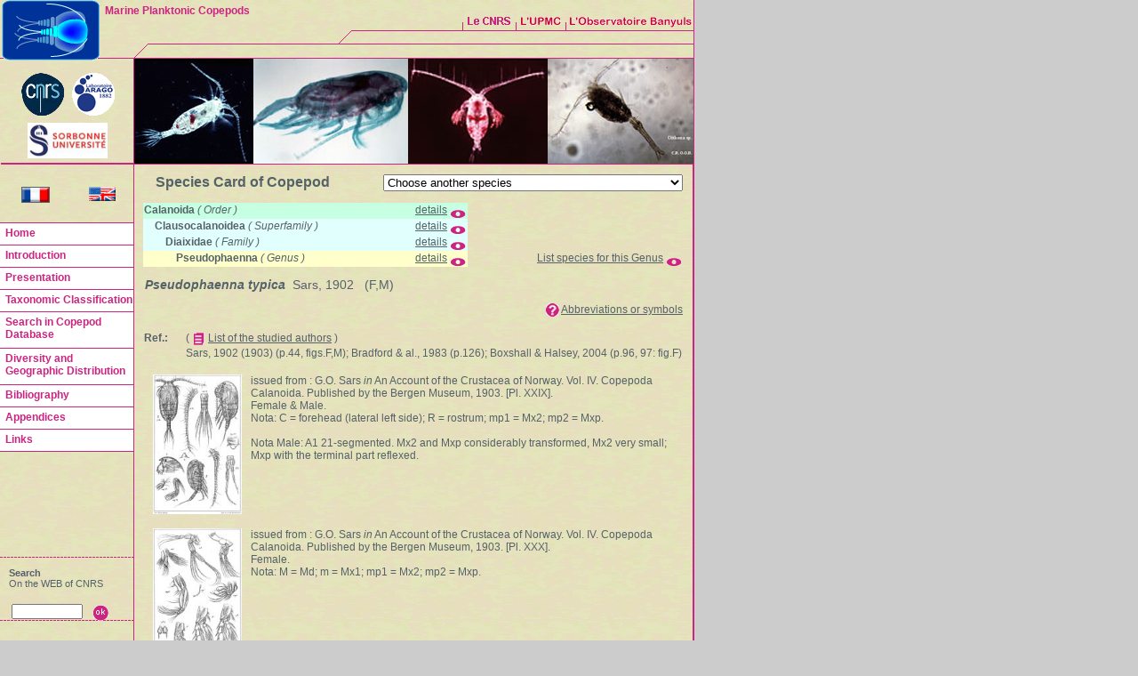

--- FILE ---
content_type: text/html; charset=ISO-8859-1
request_url: https://copepodes.obs-banyuls.fr/en/fichesp.php?sp=1707
body_size: 32258
content:
<!DOCTYPE HTML PUBLIC "-//W3C//DTD HTML 4.0 Transitional//EN" "http://www.w3.org/TR/html4/strict.dtd">
<html><!-- InstanceBegin template="/Templates/copepodes_nav_gauche_en.dwt" codeOutsideHTMLIsLocked="false" -->
<head>

<meta http-equiv="Content-Language" content="en">
<meta http-equiv="Content-Type" content="text/html; charset=iso-8859-1">
<!-- InstanceBeginEditable name="doctitle" -->
<title>Pseudophaenna typica - Species Card - Marine Planktonic Copepods</title>
<meta name="description" content="Pseudophaenna typica - Species Card - Marine Planktonic Copepods">
<meta name="keywords" content="Pseudophaenna typica, copepods, copepoda, Species Card, Species, Card, planktonic copepoda, planktonic copepods, pelagic copepoda, pelagic copepods, plankton, zooplankton, database, bibliography, morphology, data base, Razouls, Claude Razouls">
<meta name="robots" content="index, follow">
<meta name="revisit-after" content="7 days">
<meta name="author" content="C. Razouls, F. de Bovée, N. Desreumaux">
<meta name="copyright" content="Sorbonne University, CNRS 2005-2026">
<!-- InstanceEndEditable -->
<link rel="stylesheet" type="text/css" href="../styles/xcharte.css">
<link rel="stylesheet" type="text/css" href="../styles/styles.css">
<script language="JavaScript" src="z-outils/outils.js"></script>
<script language="JavaScript" type="text/JavaScript">
<!--
var popUpWin=0;
function popUpWindow(URLStr, width, height)
{
  if(popUpWin)
  {
    if(!popUpWin.closed) popUpWin.close();
  }
  if (!height) height=500;
  if (!width) width=752;  
  popUpWin = window.open(URLStr, 'popUpWin', 'scrollbars=yes, toolbar=no, titlebar=yes, menubar=no, resizable=yes, location=no, copyhistory=yes, width='+width+', height='+height);
}
function MM_reloadPage(init) {  //reloads the window if Nav4 resized
  if (init==true) with (navigator) {if ((appName=="Netscape")&&(parseInt(appVersion)==4)) {
    document.MM_pgW=innerWidth; document.MM_pgH=innerHeight; onresize=MM_reloadPage; }}
  else if (innerWidth!=document.MM_pgW || innerHeight!=document.MM_pgH) location.reload();
}
MM_reloadPage(true);
//-->
</script>
<!-- InstanceBeginEditable name="head" -->
<script language="JavaScript" src="z-outils/backtothehtml.js"></script>
<style type="text/css">
<!--
.Style2 {font-size: 10px}
.Style3 {color: #282828}
-->
</style>
<!-- InstanceEndEditable -->
<style type="text/css">
<!--
.Style1 {font-size: 14px}
body {
	background-image: url();
	background-color: #CCCCCC;
}
.Style12 {font-size: 12px}
-->
</style>
</head>
<body marginwidth="0" marginheight="0" >
<table width="751"  border="0" cellpadding="0" cellspacing="0" background="../images/site/fond.gif">
  <tr>
    <td width="150"><img src="/images/boite-outils/espaceur.gif" width="1" height="1"></td>
    <td colspan="3"><div align="right"><img src="../images/charte/seconde/bandeaux-sec/bandeau-haut-droit-bis.gif" alt="" width="629" height="65" border="0" usemap="#Map"></div></td>
    <td width="1" class="separateur"><img src="/images/boite-outils/espaceur.gif" width="1" height="1"></td>
  </tr>
  <tr>
    <td width="150" class="separateur"><img src="/images/boite-outils/espaceur.gif" width="1" height="1"></td>
    <td colspan="3" class="separateur"><img src="/images/boite-outils/espaceur.gif" width="1" height="1"></td>
    <td class="separateur"><img src="/images/boite-outils/espaceur.gif" width="1" height="1"></td>
  </tr>
  <tr>
    <td width="150">&nbsp;</td>
    <td width="1" class="separateur"><img src="/images/boite-outils/espaceur.gif" width="1" height="1"></td>
    <td height="1" colspan="2"><!-- InstanceBeginEditable name="Visuel" -->
        <img src="images/site/copepodes-bandeau.jpg" alt="" width="629" height="118" border="0" usemap="#Map4">
        <!--<img src="images/Call_for_research_group_leaders.gif" alt="" width="629" height="118" border="0" usemap="#MapP">
        <map name="MapP">
          <area shape="rect" coords="7,7,623,112" href="https://www.nature.com/naturejobs/science/jobs/613597-research-group-leader" target="_blank">
        </map>-->
	<!-- InstanceEndEditable --></td>
    <td width="1" class="separateur"><img src="/images/boite-outils/espaceur.gif" width="1" height="1"></td>
  </tr>
  <tr>
    <td width="150"><img src="/images/boite-outils/espaceur.gif" width="1" height="1"></td>
    <td width="1" class="separateur"><img src="/images/boite-outils/espaceur.gif" width="1" height="1"></td>
    <td class="separateur"><img src="/images/boite-outils/espaceur.gif" width="1" height="1"></td>
    <td width="1" class="separateur"><img src="/images/boite-outils/espaceur.gif" width="1" height="1"></td>
    <td width="1" class="separateur"><img src="/images/boite-outils/espaceur.gif" width="1" height="1"></td>
  </tr>
  <tr>
    <td width="150">
		<p>&nbsp;</p>
    </td>
    <td width="1" class="separateur"><img src="/images/boite-outils/espaceur.gif" width="1" height="1"></td>
    <td rowspan="2">
      <table width="100%"  border="0" cellspacing="0" cellpadding="10">
        <tr>
          <td height="500">          <div id="ZonePrint">
<!-- InstanceBeginEditable name="Contenu" -->

<!--<table width="950" border="1" align="center" class="style2">-->
	<table width="100%">
<tr>
<td><div align="center" class="Style5">Species Card of Copepod</div></td>
<td valign="top">
<div align="right">
<form name="form100" method="get" action="fichesp.php">
<select name="sp" id="sp" onChange="javascript:form.submit();">
                      <option value="0">Choose another species</option>
                      <option value="1">Acartia (Acanthacartia) bacorehuiensis</option><option value="2">Acartia (Acanthacartia) bifilosa</option><option value="3">Acartia (Acanthacartia) bilobata</option><option value="4">Acartia (Acanthacartia) californiensis</option><option value="5">Acartia (Acanthacartia) chilkaensis</option><option value="52">Acartia (Acanthacartia) dweepi</option><option value="6">Acartia (Acanthacartia) fossae</option><option value="7">Acartia (Acanthacartia) italica</option><option value="8">Acartia (Acanthacartia) levequei</option><option value="9">Acartia (Acanthacartia) pietschmani</option><option value="10">Acartia (Acanthacartia) plumosa</option><option value="57">Acartia (Acanthacartia) sinjiensis</option><option value="11">Acartia (Acanthacartia) spinata</option><option value="12">Acartia (Acanthacartia) steueri</option><option value="13">Acartia (Acanthacartia) tonsa</option><option value="14">Acartia (Acanthacartia) tropica</option><option value="15">Acartia (Acanthacartia) tsuensis</option><option value="16">Acartia (Acanthacartia) tumida</option><option value="17">Acartia (Acartia) danae</option><option value="18">Acartia (Acartia) forcipata</option><option value="49">Acartia (Acartia) longisetosa</option><option value="50">Acartia (Acartia) nana</option><option value="51">Acartia (Acartia) negligens</option><option value="19">Acartia (Acartiura) bermudensis</option><option value="20">Acartia (Acartiura) clausi</option><option value="21">Acartia (Acartiura) discaudata</option><option value="53">Acartia (Acartiura) ensifera</option><option value="22">Acartia (Acartiura) enzoi</option><option value="23">Acartia (Acartiura) fancetti</option><option value="24">Acartia (Acartiura) floridana</option><option value="25">Acartia (Acartiura) hongi</option><option value="26">Acartia (Acartiura) hudsonica</option><option value="27">Acartia (Acartiura) jilletti</option><option value="2443">Acartia (Acartiura) lefevreae</option><option value="28">Acartia (Acartiura) longiremis</option><option value="29">Acartia (Acartiura) margalefi</option><option value="30">Acartia (Acartiura) omorii</option><option value="31">Acartia (Acartiura) simplex</option><option value="34">Acartia (Acartiura) sp. (L)</option><option value="35">Acartia (Acartiura) sp. (S)</option><option value="32">Acartia (Acartiura) teclae</option><option value="33">Acartia (Acartiura) tranteri</option><option value="2602">Acartia (Euacartia) forticrusa</option><option value="56">Acartia (Euacartia) sarojus</option><option value="36">Acartia (Euacartia) southwelli</option><option value="37">Acartia (Hypoacartia) adriatica</option><option value="38">Acartia (Hypoacartia) macropus</option><option value="39">Acartia (Odontacartia) amboinensis</option><option value="40">Acartia (Odontacartia) australis</option><option value="41">Acartia (Odontacartia) bispinosa</option><option value="42">Acartia (Odontacartia) bowmani</option><option value="43">Acartia (Odontacartia) centrura</option><option value="2713">Acartia (Odontacartia) edentata</option><option value="44">Acartia (Odontacartia) erythraea</option><option value="45">Acartia (Odontacartia) japonica</option><option value="46">Acartia (Odontacartia) lilljeborgi</option><option value="2417">Acartia (Odontacartia) mertoni</option><option value="2724">Acartia (Odontacartia) nadiensis</option><option value="2416">Acartia (Odontacartia) ohtsukai</option><option value="47">Acartia (Odontacartia) pacifica</option><option value="48">Acartia (Odontacartia) spinicauda</option><option value="2511">Acartia eremeevi</option><option value="2508">Acartia hasanii</option><option value="2509">Acartia jannetei</option><option value="2507">Acartia lamasii</option><option value="2510">Acartia mollicula</option><option value="2739">Acartia ohnoi</option><option value="2412">Acartiella faoensis</option><option value="58">Acartiella gravelyi</option><option value="59">Acartiella kempi</option><option value="60">Acartiella keralensis</option><option value="61">Acartiella major</option><option value="62">Acartiella minor</option><option value="63">Acartiella natalensis</option><option value="64">Acartiella nicolae</option><option value="65">Acartiella sewelli</option><option value="66">Acartiella sinensis</option><option value="67">Acartiella tortaniformis</option><option value="1017">Acrocalanus andersoni</option><option value="1018">Acrocalanus gibber</option><option value="1019">Acrocalanus gracilis</option><option value="1020">Acrocalanus longicornis</option><option value="1021">Acrocalanus monachus</option><option value="2721">Acrocalanus sp.</option><option value="1822">Aegisthus aculeatus</option><option value="1823">Aegisthus mucronatus</option><option value="1824">Aegisthus spinulosus</option><option value="77">Aetideopsis albatrossae</option><option value="78">Aetideopsis antarctica</option><option value="79">Aetideopsis armata</option><option value="2561">Aetideopsis browsei</option><option value="80">Aetideopsis carinata</option><option value="81">Aetideopsis cristata</option><option value="82">Aetideopsis minor</option><option value="83">Aetideopsis multiserrata</option><option value="84">Aetideopsis retusa</option><option value="2562">Aetideopsis rhinoceros</option><option value="85">Aetideopsis rostrata</option><option value="87">Aetideopsis sp.</option><option value="86">Aetideopsis tumorosa</option><option value="88">Aetideus acutus</option><option value="89">Aetideus arcuatus</option><option value="90">Aetideus armatus</option><option value="91">Aetideus australis</option><option value="92">Aetideus bradyi</option><option value="93">Aetideus divergens</option><option value="94">Aetideus giesbrechti</option><option value="95">Aetideus mexicanus</option><option value="96">Aetideus pacificus</option><option value="97">Aetideus pseudarmatus</option><option value="98">Aetideus truncatus</option><option value="469">Alloiopodus pinguis</option><option value="825">Alrhabdus johrdeae</option><option value="1406">Amallophora cristata</option><option value="1407">Amallophora elegans</option><option value="1408">Amallophora rotunda</option><option value="1409">Amallothrix arcuata</option><option value="2354">Amallothrix aspinosa</option><option value="1410">Amallothrix dentipes</option><option value="1411">Amallothrix falcifer</option><option value="1412">Amallothrix farrani</option><option value="1413">Amallothrix gracilis</option><option value="1414">Amallothrix invenusta</option><option value="1415">Amallothrix lobophora</option><option value="1416">Amallothrix parafalcifer</option><option value="1417">Amallothrix paravalida</option><option value="1418">Amallothrix pseudoarcuata</option><option value="1419">Amallothrix pseudopropinqua</option><option value="1420">Amallothrix robusta</option><option value="1690">Amallothrix robustipes</option><option value="1421">Amallothrix sarsi</option><option value="1423">Amallothrix sp.</option><option value="1422">Amallothrix valida</option><option value="633">Anawekia bilobata</option><option value="634">Anawekia robusta</option><option value="635">Anawekia spinosa</option><option value="2403">Andromastax cephaloceratus</option><option value="2402">Andromastax muricatus</option><option value="1182">Anomalocera opalus</option><option value="1183">Anomalocera ornata</option><option value="1184">Anomalocera patersoni</option><option value="1960">Antrisocopia prehensilis</option><option value="1424">Archescolecithrix auropecten</option><option value="2272">Archidiaptomus aroorus</option><option value="1839">Archimisophria discoveryi</option><option value="1840">Archimisophria squamosa</option><option value="2040">Archioncaea arabica</option><option value="1841">Arcticomisophria bathylaptevensis</option><option value="1842">Arcticomisophria hispida</option><option value="287">Arctokonstantinus hardingi</option><option value="288">Arietellus aculeatus</option><option value="2199">Arietellus acutus</option><option value="289">Arietellus armatus</option><option value="892">Arietellus bispinatus</option><option value="290">Arietellus giesbrechti</option><option value="2200">Arietellus indicus</option><option value="291">Arietellus minor</option><option value="292">Arietellus mohri</option><option value="293">Arietellus pacificus</option><option value="294">Arietellus pavoninus</option><option value="295">Arietellus plumifer</option><option value="296">Arietellus setosus</option><option value="297">Arietellus simplex</option><option value="300">Arietellus sp.</option><option value="2738">Arietellus sp.2 Desreumaux & Razouls</option><option value="298">Arietellus tripartitus</option><option value="299">Arietellus unisetosus</option><option value="2033">Atrophia glacialis</option><option value="2035">Atrophia minuta</option><option value="340">Augaptilina scopifera</option><option value="341">Augaptilus anceps</option><option value="342">Augaptilus cornutus</option><option value="343">Augaptilus glacialis</option><option value="344">Augaptilus lamellifer</option><option value="345">Augaptilus longicaudatus</option><option value="346">Augaptilus megalurus</option><option value="347">Augaptilus spinifrons</option><option value="2607">Australomonstrillopsis crassicaudata</option><option value="1818">Australopsyllus fallax</option><option value="99">Azygokeras columbiae</option><option value="2213">Azygonectes intermedius</option><option value="2458">Azygonectes plumosus</option><option value="2442">Badijella jalzici</option><option value="673">Balinella ornata</option><option value="100">Batheuchaeta anomala</option><option value="101">Batheuchaeta antarctica</option><option value="893">Batheuchaeta enormis</option><option value="102">Batheuchaeta gurjanovae</option><option value="103">Batheuchaeta heptneri</option><option value="104">Batheuchaeta lamellata</option><option value="105">Batheuchaeta peculiaris</option><option value="106">Batheuchaeta pubescens</option><option value="107">Batheuchaeta tuberculata</option><option value="2703">Bathycalanus adornatus</option><option value="945">Bathycalanus bradyi</option><option value="2705">Bathycalanus bucklinae</option><option value="2700">Bathycalanus dentatus</option><option value="947">Bathycalanus eximius</option><option value="2701">Bathycalanus milleri</option><option value="2704">Bathycalanus pustulosus</option><option value="950">Bathycalanus richardi</option><option value="2702">Bathycalanus tumidus</option><option value="952">Bathycalanus unicornis</option><option value="1835">Bathyidia remota</option><option value="1843">Benthomisophria cornuta</option><option value="1844">Benthomisophria palliata</option><option value="1022">Bestiolina amoyensis</option><option value="2440">Bestiolina arabica</option><option value="2743">Bestiolina brasiliensis</option><option value="2505">Bestiolina coreana</option><option value="1023">Bestiolina inermis</option><option value="2672">Bestiolina mexicana</option><option value="2725">Bestiolina sarae</option><option value="1024">Bestiolina similis</option><option value="1025">Bestiolina sinica</option><option value="2592">Bestiolina sp.</option><option value="1026">Bestiolina zeylonica</option><option value="2459">Bofuriella paravorata</option><option value="2461">Bofuriella spinosa</option><option value="674">Bofuriella vorata</option><option value="491">Boholina crassicephala</option><option value="2630">Boholina munaensis</option><option value="2629">Boholina parapurgata</option><option value="492">Boholina purgata</option><option value="675">Bomburiella gigas</option><option value="1845">Boxshallia bulbantennula</option><option value="2465">Brachycalanus antarcticus</option><option value="1099">Brachycalanus atlanticus</option><option value="1100">Brachycalanus bjornbergae</option><option value="1101">Brachycalanus brodskyi</option><option value="1102">Brachycalanus flemingeri</option><option value="894">Brachycalanus minutus</option><option value="1103">Brachycalanus ordinarius</option><option value="1104">Brachycalanus rothlisbergi</option><option value="2257">Brachycalanus sp.</option><option value="1548">Bradfordiella fowleri</option><option value="2524">Bradfordiella kurchatovi</option><option value="2699">Bradycalanus abyssicolus</option><option value="2707">Bradycalanus enormis</option><option value="953">Bradycalanus gigas</option><option value="956">Bradycalanus typicus</option><option value="2445">Bradyetes curvicornis</option><option value="895">Bradyetes florens</option><option value="108">Bradyetes inermis</option><option value="109">Bradyetes matthei</option><option value="2446">Bradyetes pacificus</option><option value="2447">Bradyetes weddellanus</option><option value="110">Bradyidius angustus</option><option value="111">Bradyidius armatus</option><option value="112">Bradyidius arnoldi</option><option value="2197">Bradyidius capax</option><option value="113">Bradyidius curtus</option><option value="114">Bradyidius hirsutus</option><option value="115">Bradyidius luluae</option><option value="116">Bradyidius pacificus</option><option value="117">Bradyidius plinioi</option><option value="118">Bradyidius rakuma</option><option value="119">Bradyidius saanichi</option><option value="120">Bradyidius similis</option><option value="125">Bradyidius sp. Brodsky</option><option value="126">Bradyidius sp. Greenwood</option><option value="121">Bradyidius spinifer</option><option value="122">Bradyidius styliformis</option><option value="123">Bradyidius subarmatus</option><option value="124">Bradyidius tropicus</option><option value="1375">Brattstromia longicaudata</option><option value="2450">Brodskius abyssalis</option><option value="2542">Brodskius arcticus</option><option value="2418">Brodskius benthopelagicus</option><option value="2421">Brodskius confusus</option><option value="2419">Brodskius paululus</option><option value="2420">Brodskius robustipes</option><option value="2422">Brodskius sp.</option><option value="676">Bunderia misophaga</option><option value="2463">Byrathis arnei</option><option value="2566">Byrathis divae</option><option value="2568">Byrathis laptevorum</option><option value="2424">Byrathis laurenae</option><option value="2425">Byrathis macrocephalon</option><option value="2567">Byrathis penicillatus</option><option value="2426">Byrathis sp.</option><option value="2423">Byrathis volcani</option><option value="2457">Caiconectes antiquus</option><option value="2273">Calanipeda aquaedulcis</option><option value="493">Calanoides acutus</option><option value="2708">Calanoides brevicornis</option><option value="494">Calanoides carinatus</option><option value="495">Calanoides macrocarinatus</option><option value="2709">Calanoides natalis</option><option value="496">Calanoides patagoniensis</option><option value="497">Calanoides philippinensis</option><option value="1185">Calanopia americana</option><option value="1186">Calanopia asymmetrica</option><option value="1187">Calanopia aurivilli</option><option value="1188">Calanopia australica</option><option value="1189">Calanopia biloba</option><option value="1190">Calanopia elliptica</option><option value="1191">Calanopia herdmani</option><option value="2263">Calanopia kideysi</option><option value="2264">Calanopia levantina</option><option value="1192">Calanopia media</option><option value="2265">Calanopia metu</option><option value="1193">Calanopia minor</option><option value="1195">Calanopia sarsi</option><option value="1196">Calanopia sewelli</option><option value="1197">Calanopia seymouri</option><option value="1198">Calanopia thompsoni</option><option value="2680">Calanopia tulina</option><option value="498">Calanus agulhensis</option><option value="499">Calanus australis</option><option value="500">Calanus chilensis</option><option value="501">Calanus euxinus</option><option value="502">Calanus finmarchicus</option><option value="503">Calanus glacialis</option><option value="504">Calanus helgolandicus</option><option value="505">Calanus hyperboreus</option><option value="506">Calanus jashnovi</option><option value="507">Calanus marshallae</option><option value="508">Calanus pacificus</option><option value="509">Calanus propinquus</option><option value="510">Calanus simillimus</option><option value="511">Calanus sinicus</option><option value="1027">Calocalanus aculeatus</option><option value="1028">Calocalanus adriaticus</option><option value="1029">Calocalanus africanus</option><option value="1030">Calocalanus alboranus</option><option value="1031">Calocalanus antarcticus</option><option value="1032">Calocalanus atlanticus</option><option value="1033">Calocalanus beklemishevi</option><option value="1034">Calocalanus contractus</option><option value="1035">Calocalanus curtus</option><option value="1036">Calocalanus dellacrocei</option><option value="1037">Calocalanus elegans</option><option value="1038">Calocalanus elongatus</option><option value="1039">Calocalanus equalicauda</option><option value="1040">Calocalanus fiolenti</option><option value="1041">Calocalanus fusiformis</option><option value="1042">Calocalanus gracilis</option><option value="1043">Calocalanus gresei</option><option value="1044">Calocalanus indicus</option><option value="1045">Calocalanus kristalli</option><option value="1046">Calocalanus latus</option><option value="1047">Calocalanus lomonosovi</option><option value="1048">Calocalanus longifurca</option><option value="1049">Calocalanus longisetosus</option><option value="1050">Calocalanus longispinus</option><option value="1051">Calocalanus minor</option><option value="1052">Calocalanus minutus</option><option value="1053">Calocalanus monospinus</option><option value="1054">Calocalanus namibiensis</option><option value="1055">Calocalanus nanus</option><option value="1056">Calocalanus neptunus</option><option value="1057">Calocalanus omaniensis</option><option value="1058">Calocalanus ovalis</option><option value="1059">Calocalanus paracontractus</option><option value="1060">Calocalanus parelongatus</option><option value="1061">Calocalanus pavo</option><option value="1062">Calocalanus pavoninus</option><option value="1063">Calocalanus plumatus</option><option value="1064">Calocalanus plumulosus</option><option value="1065">Calocalanus pseudocontractus</option><option value="1066">Calocalanus pubes</option><option value="1067">Calocalanus pyriformis</option><option value="1068">Calocalanus regini</option><option value="1069">Calocalanus sayademalja</option><option value="1070">Calocalanus spinosus</option><option value="1071">Calocalanus styliremis</option><option value="1072">Calocalanus tenuiculus</option><option value="1073">Calocalanus tenuis</option><option value="1074">Calocalanus vinogradovi</option><option value="1075">Calocalanus vitjazi</option><option value="1076">Calocalanus vivesei</option><option value="301">Campaneria latipes</option><option value="526">Candacia armata</option><option value="527">Candacia bipinnata</option><option value="555">Candacia bispinosa</option><option value="528">Candacia bradyi</option><option value="529">Candacia catula</option><option value="530">Candacia cheirura</option><option value="531">Candacia columbiae</option><option value="532">Candacia curta</option><option value="533">Candacia discaudata</option><option value="534">Candacia elongata</option><option value="535">Candacia ethiopica</option><option value="536">Candacia falcifera</option><option value="537">Candacia giesbrechti</option><option value="538">Candacia grandis</option><option value="539">Candacia guggenheimi</option><option value="540">Candacia ishimarui</option><option value="541">Candacia ketchumi</option><option value="542">Candacia longimana</option><option value="543">Candacia magna</option><option value="544">Candacia maxima</option><option value="545">Candacia norvegica</option><option value="546">Candacia pachydactyla</option><option value="547">Candacia paenelongimana</option><option value="548">Candacia parafalcifera</option><option value="549">Candacia pofi</option><option value="550">Candacia samassae</option><option value="556">Candacia simplex</option><option value="554">Candacia sp. Brodsky</option><option value="2593">Candacia sp.1 Arcos</option><option value="2594">Candacia sp.2 Arcos</option><option value="551">Candacia tenuimana</option><option value="557">Candacia truncata</option><option value="552">Candacia tuberculata</option><option value="553">Candacia varicans</option><option value="558">Candacia worthingtoni</option><option value="512">Canthocalanus pauper</option><option value="2400">Caribeopsyllus amphiodiae</option><option value="1819">Caribeopsyllus chawayi</option><option value="1904">Caromiobenella arctica</option><option value="1907">Caromiobenella brasiliensis</option><option value="2715">Caromiobenella castorea</option><option value="1922">Caromiobenella hamatapex</option><option value="1923">Caromiobenella helgolandica</option><option value="1924">Caromiobenella humesi</option><option value="2741">Caromiobenella ohtsukai</option><option value="2494">Caromiobenella patagonica</option><option value="2716">Caromiobenella polluxea</option><option value="1939">Caromiobenella pygmaea</option><option value="1944">Caromiobenella serricornis</option><option value="2520">Caudacalanus mirus</option><option value="2521">Caudacalanus vicinus</option><option value="1695">Cenognatha antarctica</option><option value="348">Centraugaptilus cucullatus</option><option value="349">Centraugaptilus horridus</option><option value="350">Centraugaptilus lucidus</option><option value="2489">Centraugaptilus macrodus</option><option value="351">Centraugaptilus porcellus</option><option value="352">Centraugaptilus rattrayi</option><option value="559">Centropages abdominalis</option><option value="560">Centropages acutus</option><option value="2473">Centropages aegypticus</option><option value="561">Centropages alcocki</option><option value="562">Centropages aucklandicus</option><option value="563">Centropages australiensis</option><option value="564">Centropages brachiatus</option><option value="565">Centropages bradyi</option><option value="566">Centropages brevifurcus</option><option value="567">Centropages calaninus</option><option value="568">Centropages caribbeanensis</option><option value="569">Centropages chierchiae</option><option value="570">Centropages dorsispinatus</option><option value="571">Centropages elegans</option><option value="572">Centropages elongatus</option><option value="573">Centropages furcatus</option><option value="574">Centropages gracilis</option><option value="575">Centropages halinus</option><option value="576">Centropages hamatus</option><option value="577">Centropages karachiensis</option><option value="578">Centropages kroyeri</option><option value="579">Centropages longicornis</option><option value="2559">Centropages maigo</option><option value="2631">Centropages mohamedi</option><option value="580">Centropages natalensis</option><option value="581">Centropages orsinii</option><option value="582">Centropages ponticus</option><option value="583">Centropages sinensis</option><option value="2550">Centropages spinosus</option><option value="2710">Centropages tenuicornis Brady</option><option value="584">Centropages tenuiremis</option><option value="585">Centropages trispinosus</option><option value="586">Centropages typicus</option><option value="2540">Centropages uedai</option><option value="587">Centropages velificatus</option><option value="588">Centropages violaceus</option><option value="1105">Cephalophanes frigidus</option><option value="1106">Cephalophanes refulgens</option><option value="1107">Cephalophanes tectus</option><option value="127">Chiridiella abyssalis</option><option value="128">Chiridiella atlantica</option><option value="129">Chiridiella bichela</option><option value="130">Chiridiella bispinosa</option><option value="131">Chiridiella brachydactyla</option><option value="132">Chiridiella brooksi</option><option value="133">Chiridiella chainae</option><option value="134">Chiridiella gibba</option><option value="135">Chiridiella kuniae</option><option value="136">Chiridiella macrodactyla</option><option value="137">Chiridiella megadactyla</option><option value="138">Chiridiella ovata</option><option value="139">Chiridiella pacifica</option><option value="140">Chiridiella reductella</option><option value="141">Chiridiella sarsi</option><option value="142">Chiridiella smoki</option><option value="143">Chiridiella subaequalis</option><option value="144">Chiridiella trihamata</option><option value="145">Chiridius gracilis</option><option value="146">Chiridius longispinus</option><option value="147">Chiridius mexicanus</option><option value="148">Chiridius molestus</option><option value="149">Chiridius obtusifrons</option><option value="150">Chiridius pacificus</option><option value="151">Chiridius polaris</option><option value="152">Chiridius poppei</option><option value="153">Chirundina alaskaensis</option><option value="154">Chirundina indica</option><option value="155">Chirundina streetsii</option><option value="156">Chirundinella magna</option><option value="592">Clausocalanus arcuicornis</option><option value="593">Clausocalanus brevipes</option><option value="896">Clausocalanus dubius</option><option value="594">Clausocalanus farrani</option><option value="595">Clausocalanus furcatus</option><option value="596">Clausocalanus ingens</option><option value="597">Clausocalanus jobei</option><option value="598">Clausocalanus laticeps</option><option value="599">Clausocalanus lividus</option><option value="600">Clausocalanus mastigophorus</option><option value="601">Clausocalanus minor</option><option value="602">Clausocalanus parapergens</option><option value="603">Clausocalanus paululus</option><option value="604">Clausocalanus pergens</option><option value="2205">Clytemnestra asetosa</option><option value="2206">Clytemnestra farrani</option><option value="2207">Clytemnestra gracilis</option><option value="2208">Clytemnestra hendorffi quinquesetosa</option><option value="2209">Clytemnestra longipes</option><option value="1826">Clytemnestra scutellata</option><option value="157">Comantenna brevicornis</option><option value="158">Comantenna crassa</option><option value="159">Comantenna curtisetosa</option><option value="2198">Comantenna gesinae</option><option value="160">Comantenna recurvata</option><option value="2042">Conaea expressa</option><option value="2043">Conaea hispida</option><option value="2044">Conaea rapax</option><option value="2041">Conaea succurva</option><option value="2141">Copilia hendorffi</option><option value="2142">Copilia lata</option><option value="2143">Copilia longistylis</option><option value="2144">Copilia mediterranea</option><option value="2145">Copilia mirabilis</option><option value="2146">Copilia quadrata</option><option value="2147">Copilia vitrea</option><option value="1108">Cornucalanus chelifer</option><option value="1109">Cornucalanus indicus</option><option value="1110">Cornucalanus notabilis</option><option value="1111">Cornucalanus robustus</option><option value="1112">Cornucalanus sewelli</option><option value="1113">Cornucalanus simplex</option><option value="1114">Cornucalanus sp.</option><option value="1986">Corycaeus (Agetus) flaccus</option><option value="1987">Corycaeus (Agetus) limbatus</option><option value="1988">Corycaeus (Agetus) typicus</option><option value="1989">Corycaeus (Corycaeus) clausi</option><option value="1990">Corycaeus (Corycaeus) crassiusculus</option><option value="1993">Corycaeus (Corycaeus) sp.</option><option value="1991">Corycaeus (Corycaeus) speciosus</option><option value="1992">Corycaeus (Corycaeus) vitreus</option><option value="1994">Corycaeus (Ditrichocorycaeus) affinis</option><option value="1995">Corycaeus (Ditrichocorycaeus) africanus</option><option value="1996">Corycaeus (Ditrichocorycaeus) amazonicus</option><option value="1997">Corycaeus (Ditrichocorycaeus) andrewsi</option><option value="1998">Corycaeus (Ditrichocorycaeus) anglicus</option><option value="1999">Corycaeus (Ditrichocorycaeus) asiaticus</option><option value="2000">Corycaeus (Ditrichocorycaeus) aucklandicus</option><option value="2001">Corycaeus (Ditrichocorycaeus) brehmi</option><option value="2002">Corycaeus (Ditrichocorycaeus) dahli</option><option value="2009">Corycaeus (Ditrichocorycaeus) erythraeus</option><option value="2003">Corycaeus (Ditrichocorycaeus) lubbocki</option><option value="2004">Corycaeus (Ditrichocorycaeus) minimus</option><option value="2008">Corycaeus (Ditrichocorycaeus) sp.</option><option value="2005">Corycaeus (Ditrichocorycaeus) subtilis</option><option value="2006">Corycaeus (Ditrichocorycaeus) subulatus</option><option value="2007">Corycaeus (Ditrichocorycaeus) tenuis</option><option value="2010">Corycaeus (Monocorycaeus) robustus</option><option value="2011">Corycaeus (Onychocorycaeus) agilis</option><option value="2012">Corycaeus (Onychocorycaeus) catus</option><option value="2013">Corycaeus (Onychocorycaeus) giesbrechti</option><option value="2014">Corycaeus (Onychocorycaeus) latus</option><option value="2015">Corycaeus (Onychocorycaeus) ovalis</option><option value="2016">Corycaeus (Onychocorycaeus) pacificus</option><option value="2017">Corycaeus (Onychocorycaeus) pumilus</option><option value="2018">Corycaeus (Urocorycaeus) furcifer</option><option value="2019">Corycaeus (Urocorycaeus) lautus</option><option value="2020">Corycaeus (Urocorycaeus) longistylis</option><option value="513">Cosmocalanus caroli</option><option value="514">Cosmocalanus darwini</option><option value="161">Crassantenna comosa</option><option value="162">Crassantenna mimorostrata</option><option value="302">Crassarietellus huysi</option><option value="303">Crassarietellus sp.</option><option value="2214">Cryptonectes brachyceratus</option><option value="605">Ctenocalanus campaneri</option><option value="606">Ctenocalanus citer</option><option value="607">Ctenocalanus heronae</option><option value="608">Ctenocalanus tageae</option><option value="609">Ctenocalanus vanus</option><option value="1871">Cymbasoma agoense</option><option value="2589">Cymbasoma alvaroi</option><option value="2651">Cymbasoma annulocolle</option><option value="2656">Cymbasoma apicale</option><option value="2660">Cymbasoma astrolabe</option><option value="1872">Cymbasoma bali</option><option value="2652">Cymbasoma bidentatum</option><option value="2646">Cymbasoma bitumidum</option><option value="1873">Cymbasoma bowmani</option><option value="1874">Cymbasoma boxshalli</option><option value="2659">Cymbasoma buckleyi</option><option value="1875">Cymbasoma bullatum</option><option value="1876">Cymbasoma californiense</option><option value="1877">Cymbasoma chelemense</option><option value="2714">Cymbasoma cheni</option><option value="2666">Cymbasoma clairejoanae</option><option value="1878">Cymbasoma claparedei</option><option value="2677">Cymbasoma clauderazoulsi</option><option value="2490">Cymbasoma cocoense</option><option value="2647">Cymbasoma colefaxi</option><option value="2229">Cymbasoma concepcionae</option><option value="2657">Cymbasoma constrictum</option><option value="2648">Cymbasoma dakini</option><option value="2733">Cymbasoma danae</option><option value="2477">Cymbasoma davisi</option><option value="2663">Cymbasoma fergusoni</option><option value="1879">Cymbasoma frondipes</option><option value="2649">Cymbasoma galerus</option><option value="2466">Cymbasoma germanicum</option><option value="1880">Cymbasoma ghardaqana</option><option value="1881">Cymbasoma gigas</option><option value="2230">Cymbasoma gracile</option><option value="2491">Cymbasoma guerrerense</option><option value="2564">Cymbasoma janetae</option><option value="1882">Cymbasoma javensis</option><option value="2662">Cymbasoma jinigudira</option><option value="2665">Cymbasoma leighrandalli</option><option value="2658">Cymbasoma lenticula</option><option value="1883">Cymbasoma longispinosum</option><option value="2654">Cymbasoma lourdesae</option><option value="1884">Cymbasoma malaquini</option><option value="2661">Cymbasoma marioeduardoi</option><option value="2655">Cymbasoma markhasevae</option><option value="1885">Cymbasoma mcalicei</option><option value="2678">Cymbasoma mediterranea</option><option value="1886">Cymbasoma morii</option><option value="2231">Cymbasoma nicolettae</option><option value="1887">Cymbasoma pallidum</option><option value="2669">Cymbasoma paraconstrictum</option><option value="2676">Cymbasoma pseudobidentatum</option><option value="2653">Cymbasoma pseudoquadridens</option><option value="1888">Cymbasoma quadridens</option><option value="1889">Cymbasoma quintanarooense</option><option value="2650">Cymbasoma rafaelmartinezi</option><option value="1890">Cymbasoma reticulatum</option><option value="1891">Cymbasoma rigidum</option><option value="2232">Cymbasoma rochai</option><option value="1892">Cymbasoma rostratum</option><option value="1893">Cymbasoma similirostratum</option><option value="2637">Cymbasoma sinopense</option><option value="2664">Cymbasoma solanderi</option><option value="2671">Cymbasoma sp.</option><option value="2674">Cymbasoma specchii</option><option value="1894">Cymbasoma striatum</option><option value="2569">Cymbasoma striifrons</option><option value="2670">Cymbasoma strzeleckii</option><option value="1895">Cymbasoma tenue</option><option value="2675">Cymbasoma tergestinum</option><option value="2668">Cymbasoma tharawalorum</option><option value="1896">Cymbasoma thompsoni</option><option value="1897">Cymbasoma tirmiziae</option><option value="2667">Cymbasoma tranteri</option><option value="1898">Cymbasoma tropicum</option><option value="1899">Cymbasoma tumorifrons</option><option value="1900">Cymbasoma williamsoni</option><option value="1901">Cymbasoma zetlandicum</option><option value="2431">Damkaeria bicornuta</option><option value="1594">Damkaeria falcifera</option><option value="1077">Delibus nudus</option><option value="1078">Delibus sewelli</option><option value="2528">Diaiscolecithrix andeep</option><option value="2529">Diaiscolecithrix sp.</option><option value="636">Diaixis asymmetrica</option><option value="637">Diaixis centrura</option><option value="639">Diaixis gambiensis</option><option value="640">Diaixis helenae</option><option value="641">Diaixis hibernica</option><option value="642">Diaixis pygmaea</option><option value="643">Diaixis tridentata</option><option value="644">Diaixis trunovi</option><option value="1846">Dimisophria cavernicola</option><option value="2478">Dioithona indogallica</option><option value="2247">Dioithona minuta</option><option value="2248">Dioithona oculata</option><option value="1795">Dioithona propinqua</option><option value="2249">Dioithona rigida</option><option value="645">Disco atlanticus</option><option value="646">Disco caribbeanensis</option><option value="2203">Disco compressus</option><option value="647">Disco creatus</option><option value="648">Disco curtirostris</option><option value="649">Disco elephantus</option><option value="650">Disco erythraeus</option><option value="652">Disco hartmanni</option><option value="653">Disco inflatus</option><option value="654">Disco intermedius</option><option value="656">Disco marinus</option><option value="657">Disco minutus</option><option value="660">Disco peltatus</option><option value="661">Disco populosus</option><option value="662">Disco robustipes</option><option value="666">Disco sp.</option><option value="663">Disco triangularis</option><option value="664">Disco tropicus</option><option value="665">Disco vulgaris</option><option value="826">Disseta magna</option><option value="827">Disseta palumbii</option><option value="828">Disseta scopularis</option><option value="1829">Distioculus minor</option><option value="610">Drepanopus bispinosus</option><option value="611">Drepanopus bungei</option><option value="612">Drepanopus forcipatus</option><option value="613">Drepanopus pectinatus</option><option value="677">Edaxiella rubra</option><option value="946">Elenacalanus eltaninae</option><option value="948">Elenacalanus inflatus</option><option value="949">Elenacalanus princeps</option><option value="951">Elenacalanus sverdrupi</option><option value="2706">Elenacalanus tageae</option><option value="678">Enantiosis belizensis</option><option value="679">Enantiosis bermudensis</option><option value="680">Enantiosis cavernicola</option><option value="681">Enantiosis conspinulata</option><option value="682">Enantiosis dicerata</option><option value="683">Enantiosis galapagensis</option><option value="684">Enantiosis longiprocessa</option><option value="686">Enantronia canariensis</option><option value="685">Enantronoides bahamensis</option><option value="687">Epacteriscus cuspidantennula</option><option value="688">Epacteriscus dentipes</option><option value="689">Epacteriscus rapax</option><option value="2045">Epicalymma ancora</option><option value="2046">Epicalymma brittoni</option><option value="2495">Epicalymma bulbosa</option><option value="2047">Epicalymma exigua</option><option value="2048">Epicalymma schmitti</option><option value="2049">Epicalymma umbonata</option><option value="2050">Epicalymma vervoorti</option><option value="1199">Epilabidocera longipedata</option><option value="691">Erebonectes nesioticus</option><option value="690">Erebonectoides macrochaetus</option><option value="353">Euaugaptilus affinis</option><option value="354">Euaugaptilus aliquantus</option><option value="355">Euaugaptilus angustus</option><option value="2201">Euaugaptilus antarcticus</option><option value="356">Euaugaptilus atlanticus</option><option value="357">Euaugaptilus austrinus</option><option value="358">Euaugaptilus brevirostratus</option><option value="359">Euaugaptilus brodskyi</option><option value="360">Euaugaptilus bullifer</option><option value="361">Euaugaptilus clavatus</option><option value="362">Euaugaptilus curtus</option><option value="363">Euaugaptilus digitatus</option><option value="364">Euaugaptilus diminutus</option><option value="365">Euaugaptilus distinctus</option><option value="366">Euaugaptilus elongatus</option><option value="367">Euaugaptilus facilis</option><option value="368">Euaugaptilus fagettiae</option><option value="369">Euaugaptilus farrani</option><option value="370">Euaugaptilus fecundus</option><option value="371">Euaugaptilus filigerus</option><option value="372">Euaugaptilus fosaii</option><option value="373">Euaugaptilus fundatus</option><option value="374">Euaugaptilus gibbus</option><option value="375">Euaugaptilus gracilis</option><option value="376">Euaugaptilus graciloides</option><option value="377">Euaugaptilus grandicornis</option><option value="378">Euaugaptilus hadrocephalus</option><option value="379">Euaugaptilus hecticus</option><option value="380">Euaugaptilus hulsemannae</option><option value="381">Euaugaptilus humilis</option><option value="382">Euaugaptilus hyperboreus</option><option value="383">Euaugaptilus indicus</option><option value="384">Euaugaptilus laticeps</option><option value="385">Euaugaptilus latifrons</option><option value="386">Euaugaptilus longicirrhus</option><option value="387">Euaugaptilus longimanus</option><option value="388">Euaugaptilus longiseta</option><option value="389">Euaugaptilus luxus</option><option value="390">Euaugaptilus magnus</option><option value="391">Euaugaptilus malacus</option><option value="392">Euaugaptilus marginatus</option><option value="393">Euaugaptilus matsuei</option><option value="394">Euaugaptilus maxillaris</option><option value="395">Euaugaptilus mixtus</option><option value="396">Euaugaptilus modestus</option><option value="397">Euaugaptilus niveus</option><option value="398">Euaugaptilus nodifrons</option><option value="399">Euaugaptilus nudus</option><option value="400">Euaugaptilus oblongus</option><option value="401">Euaugaptilus pachychaeta</option><option value="402">Euaugaptilus pacificus</option><option value="403">Euaugaptilus palumbii</option><option value="404">Euaugaptilus parabullifer</option><option value="405">Euaugaptilus paroblongus</option><option value="406">Euaugaptilus penicillatus</option><option value="407">Euaugaptilus perasetosus</option><option value="408">Euaugaptilus placitus</option><option value="409">Euaugaptilus quaesitus</option><option value="410">Euaugaptilus rectus</option><option value="411">Euaugaptilus rigidus</option><option value="412">Euaugaptilus roei</option><option value="413">Euaugaptilus sarsi</option><option value="414">Euaugaptilus similis</option><option value="424">Euaugaptilus sp.2</option><option value="415">Euaugaptilus squamatus</option><option value="416">Euaugaptilus sublongiseta</option><option value="417">Euaugaptilus tenuicaudis</option><option value="418">Euaugaptilus tenuispinus</option><option value="419">Euaugaptilus truncatus</option><option value="420">Euaugaptilus unisetosus</option><option value="421">Euaugaptilus validus</option><option value="422">Euaugaptilus vescus</option><option value="423">Euaugaptilus vicinus</option><option value="694">Eucalanus bungii</option><option value="695">Eucalanus californicus</option><option value="696">Eucalanus elongatus</option><option value="697">Eucalanus hyalinus</option><option value="698">Eucalanus inermis</option><option value="699">Eucalanus muticus</option><option value="2217">Eucalanus spinifer</option><option value="717">Euchaeta acuta</option><option value="718">Euchaeta concinna</option><option value="719">Euchaeta indica</option><option value="720">Euchaeta longicornis</option><option value="721">Euchaeta magniloba</option><option value="722">Euchaeta marina</option><option value="723">Euchaeta marinella</option><option value="724">Euchaeta media</option><option value="725">Euchaeta paraacuta</option><option value="726">Euchaeta paraconcinna</option><option value="727">Euchaeta plana</option><option value="728">Euchaeta pubera</option><option value="729">Euchaeta rimana</option><option value="730">Euchaeta spinosa</option><option value="731">Euchaeta tenuis</option><option value="732">Euchaeta wrighti</option><option value="163">Euchirella amoena</option><option value="164">Euchirella bella</option><option value="165">Euchirella bitumida</option><option value="166">Euchirella curticauda</option><option value="167">Euchirella formosa</option><option value="168">Euchirella galeatea</option><option value="169">Euchirella grandicornis</option><option value="170">Euchirella latirostris</option><option value="171">Euchirella lisettae</option><option value="172">Euchirella maxima</option><option value="173">Euchirella messinensis</option><option value="175">Euchirella orientalis</option><option value="176">Euchirella paulinae</option><option value="177">Euchirella pseudopulchra</option><option value="178">Euchirella pseudotruncata</option><option value="179">Euchirella pulchra</option><option value="180">Euchirella rostrata</option><option value="181">Euchirella rostromagna</option><option value="182">Euchirella similis</option><option value="183">Euchirella speciosa</option><option value="184">Euchirella splendens</option><option value="185">Euchirella truncata</option><option value="186">Euchirella unispina</option><option value="187">Euchirella venusta</option><option value="2365">Eurytemora affinis</option><option value="2366">Eurytemora americana</option><option value="2367">Eurytemora anadyrensis</option><option value="2368">Eurytemora arctica</option><option value="2369">Eurytemora asymmetrica</option><option value="2370">Eurytemora bilobata</option><option value="2371">Eurytemora brodskyi</option><option value="2372">Eurytemora canadensis</option><option value="2645">Eurytemora carolleeae</option><option value="2720">Eurytemora caspica</option><option value="2373">Eurytemora composita</option><option value="2374">Eurytemora foveola</option><option value="2375">Eurytemora gracilicauda</option><option value="2376">Eurytemora gracilis</option><option value="2377">Eurytemora grimmi</option><option value="2378">Eurytemora herdmani</option><option value="2379">Eurytemora kurenkovi</option><option value="2380">Eurytemora lacustris</option><option value="2381">Eurytemora pacifica</option><option value="2382">Eurytemora raboti</option><option value="2383">Eurytemora richingsi</option><option value="2384">Eurytemora velox</option><option value="2385">Eurytemora wolterecki</option><option value="2386">Eurytemora yukonensis</option><option value="1833">Euterpina acutifrons</option><option value="1847">Expansophria apoda</option><option value="1848">Expansophria dimorpha</option><option value="1849">Expansophria galapagensis</option><option value="1850">Expansophria sarda</option><option value="1376">Exumella mediterranea</option><option value="1377">Exumella polyarthra</option><option value="2441">Exumella tsonot</option><option value="1378">Exumella tuberculata</option><option value="1379">Exumellina bucculenta</option><option value="1425">Falsilandrumius angulifrons</option><option value="1426">Falsilandrumius bogorovi</option><option value="1427">Falsilandrumius lobatus</option><option value="614">Farrania frigida</option><option value="615">Farrania lyra</option><option value="616">Farrania oblonga</option><option value="617">Farrania orba</option><option value="618">Farrania pacifica</option><option value="619">Farrania sp.</option><option value="2021">Farranula carinata</option><option value="2022">Farranula concinna</option><option value="2023">Farranula curta</option><option value="2024">Farranula gibbula</option><option value="2025">Farranula gracilis</option><option value="2485">Farranula longicaudis</option><option value="2614">Farranula orbisa</option><option value="2026">Farranula rostrata</option><option value="824">Fosshagenia ferrarii</option><option value="2219">Fosshagenia suarezi</option><option value="1851">Fosshageniella glabra</option><option value="484">Foxtonia barbatula</option><option value="2476">Foxtosognus rarus</option><option value="2597">Frankferrarius admirabilis</option><option value="1362">Frigocalanus rauscherti</option><option value="188">Gaetanus antarcticus</option><option value="189">Gaetanus armiger</option><option value="190">Gaetanus brachyurus</option><option value="206">Gaetanus brevicaudatus</option><option value="191">Gaetanus brevicornis</option><option value="207">Gaetanus brevirostris</option><option value="208">Gaetanus brevispinus</option><option value="192">Gaetanus curvicornis</option><option value="193">Gaetanus divergens</option><option value="209">Gaetanus inermis</option><option value="194">Gaetanus kruppii</option><option value="195">Gaetanus latifrons</option><option value="196">Gaetanus miles</option><option value="197">Gaetanus minispinus</option><option value="198">Gaetanus minor</option><option value="210">Gaetanus minutus</option><option value="199">Gaetanus paracurvicornis</option><option value="200">Gaetanus pileatus</option><option value="201">Gaetanus pseudolatifrons</option><option value="211">Gaetanus pungens</option><option value="212">Gaetanus robustus</option><option value="213">Gaetanus rubellus</option><option value="202">Gaetanus secundus</option><option value="203">Gaetanus simplex</option><option value="204">Gaetanus sp. Paiva</option><option value="215">Gaetanus sp. Tanaka</option><option value="216">Gaetanus sp. Tanaka & Omori</option><option value="2474">Gaetanus sp.2 Tanaka</option><option value="214">Gaetanus tenuispinus</option><option value="205">Gaidiopsis crassirostris</option><option value="965">Gaussia asymmetrica</option><option value="966">Gaussia intermedia</option><option value="967">Gaussia princeps</option><option value="968">Gaussia sewelli</option><option value="2504">Gippslandia  estuarina</option><option value="2220">Giselina cristata</option><option value="2221">Giselina gerdesi</option><option value="692">Gloinella yagerae</option><option value="2210">Goniopsyllus brasiliensis</option><option value="2211">Goniopsyllus clausi</option><option value="2636">Goniopsyllus dokdoensis</option><option value="2212">Goniopsyllus rostratus</option><option value="304">Griceus buskeyi</option><option value="1428">Grievella shanki</option><option value="425">Haloptilus aculeatus</option><option value="426">Haloptilus acutifrons</option><option value="427">Haloptilus angusticeps</option><option value="428">Haloptilus austini</option><option value="429">Haloptilus bulliceps</option><option value="430">Haloptilus caribbeanensis</option><option value="431">Haloptilus chierchiae</option><option value="432">Haloptilus fertilis</option><option value="433">Haloptilus fons</option><option value="434">Haloptilus furcatus</option><option value="435">Haloptilus longiceps</option><option value="436">Haloptilus longicirrus</option><option value="437">Haloptilus longicornis</option><option value="438">Haloptilus major</option><option value="439">Haloptilus mucronatus</option><option value="440">Haloptilus ocellatus</option><option value="441">Haloptilus ornatus</option><option value="442">Haloptilus oxycephalus</option><option value="443">Haloptilus pacificus</option><option value="444">Haloptilus paralongicirrus</option><option value="445">Haloptilus plumosus</option><option value="446">Haloptilus pseudooxycephalus</option><option value="2202">Haloptilus setuliger</option><option value="450">Haloptilus sp. Ali-Khan & Ali-Khan</option><option value="451">Haloptilus sp. Arcos</option><option value="447">Haloptilus spiniceps</option><option value="448">Haloptilus tenuis</option><option value="449">Haloptilus validus</option><option value="2036">Haplopodia petersoni</option><option value="829">Hemirhabdus amplus</option><option value="830">Hemirhabdus grimaldii</option><option value="1429">Heteramalla sarsi</option><option value="452">Heteroptilus acutilobus</option><option value="453">Heteroptilus attenuatus</option><option value="454">Heteroptilus sp.</option><option value="831">Heterorhabdus abyssalis</option><option value="832">Heterorhabdus americanus</option><option value="833">Heterorhabdus ankylocolus</option><option value="834">Heterorhabdus atlanticus</option><option value="835">Heterorhabdus austrinus</option><option value="836">Heterorhabdus brevicornis</option><option value="837">Heterorhabdus caribbeanensis</option><option value="838">Heterorhabdus clausi</option><option value="839">Heterorhabdus cohibilis</option><option value="840">Heterorhabdus confusibilis</option><option value="841">Heterorhabdus egregius</option><option value="842">Heterorhabdus fistulosus</option><option value="843">Heterorhabdus guineanensis</option><option value="844">Heterorhabdus habrosomus</option><option value="845">Heterorhabdus heterolobus</option><option value="846">Heterorhabdus insukae</option><option value="847">Heterorhabdus lobatus</option><option value="848">Heterorhabdus longisegmentus</option><option value="849">Heterorhabdus norvegicus</option><option value="850">Heterorhabdus oikoumenikis</option><option value="851">Heterorhabdus pacificus</option><option value="852">Heterorhabdus papilliger</option><option value="853">Heterorhabdus paraspinosus</option><option value="854">Heterorhabdus profundus</option><option value="855">Heterorhabdus prolatus</option><option value="856">Heterorhabdus prolixus</option><option value="857">Heterorhabdus pustulifer</option><option value="858">Heterorhabdus quadrilobus</option><option value="859">Heterorhabdus spinifer</option><option value="860">Heterorhabdus spinifrons</option><option value="861">Heterorhabdus spinosus</option><option value="862">Heterorhabdus subspinifrons</option><option value="863">Heterorhabdus tanneri</option><option value="864">Heterorhabdus tropicus</option><option value="865">Heterorhabdus tuberculus</option><option value="866">Heterostylites echinatus</option><option value="867">Heterostylites longicornis</option><option value="868">Heterostylites longioperculis</option><option value="869">Heterostylites major</option><option value="870">Heterostylites nigrotinctus</option><option value="871">Heterostylites submajor</option><option value="2028">Homeognathia brevis</option><option value="2031">Homeognathia flemingi</option><option value="2548">Hondurella verrucosa</option><option value="1852">Huysia bahamensis</option><option value="2174">Hyalopontius alatus</option><option value="2175">Hyalopontius boxshalli</option><option value="2176">Hyalopontius cinctus</option><option value="2177">Hyalopontius enormis</option><option value="2178">Hyalopontius hulsemannae</option><option value="2179">Hyalopontius pleurospinosus</option><option value="2180">Hyalopontius roei</option><option value="2181">Hyalopontius spinatus</option><option value="2182">Hyalopontius typicus</option><option value="2534">Hyperbionyx athesphatos</option><option value="891">Hyperbionyx pluto</option><option value="2215">Iboyella cubensis</option><option value="1595">Isaacsicalanus paucisetus</option><option value="589">Isias clavipes</option><option value="2613">Isias cochinensis</option><option value="590">Isias tropica</option><option value="591">Isias uncipes</option><option value="1261">Ivellopsis denticauda</option><option value="1200">Ivellopsis elephas</option><option value="2404">Jamstecia terazakii</option><option value="217">Jaschnovia brevis</option><option value="218">Jaschnovia tolli</option><option value="2415">Kirnesius groenlandicus</option><option value="2432">Kunihulsea antarctica</option><option value="1596">Kunihulsea arabica</option><option value="2516">Kyphocalanus atlanticus</option><option value="2517">Kyphocalanus sp.1</option><option value="2518">Kyphocalanus sp.2</option><option value="2519">Kyphocalanus sp.3</option><option value="2623">Kyphocalanus sp.4</option><option value="1201">Labidocera acuta</option><option value="1202">Labidocera acutifrons</option><option value="1203">Labidocera aestiva</option><option value="1204">Labidocera antiguae</option><option value="1205">Labidocera barbadiensis</option><option value="1206">Labidocera barbudae</option><option value="1207">Labidocera bataviae</option><option value="1208">Labidocera bengalensis</option><option value="2503">Labidocera boxshalli</option><option value="1209">Labidocera brasiliensis</option><option value="1210">Labidocera brunescens</option><option value="1211">Labidocera carpentariensis</option><option value="1212">Labidocera caudata</option><option value="1213">Labidocera cervi</option><option value="2681">Labidocera churaumi</option><option value="1214">Labidocera dakini</option><option value="1215">Labidocera darwini</option><option value="1216">Labidocera detruncata</option><option value="1217">Labidocera diandra</option><option value="1218">Labidocera euchaeta</option><option value="1219">Labidocera farrani</option><option value="1220">Labidocera fluviatilis</option><option value="1221">Labidocera gallensis</option><option value="1222">Labidocera gangetica</option><option value="1223">Labidocera glauca</option><option value="1224">Labidocera jaafari</option><option value="1225">Labidocera japonica</option><option value="1226">Labidocera javaensis</option><option value="1227">Labidocera johnsoni</option><option value="1228">Labidocera jollae</option><option value="2686">Labidocera kaimanaensis</option><option value="1229">Labidocera kolpos</option><option value="1230">Labidocera kröyeri</option><option value="2638">Labidocera kuwaitiana</option><option value="1231">Labidocera laevidentata</option><option value="1232">Labidocera lubbocki</option><option value="1233">Labidocera madurae</option><option value="1234">Labidocera minuta</option><option value="1235">Labidocera mirabilis</option><option value="1236">Labidocera moretoni</option><option value="1237">Labidocera muranoi</option><option value="1238">Labidocera nerii</option><option value="1239">Labidocera orsinii</option><option value="1240">Labidocera panamae</option><option value="1241">Labidocera papuensis</option><option value="1242">Labidocera pavo</option><option value="1243">Labidocera pectinata</option><option value="1244">Labidocera pseudacuta</option><option value="1245">Labidocera rotunda</option><option value="1246">Labidocera scotti</option><option value="1247">Labidocera sinilobata</option><option value="2266">Labidocera sp.</option><option value="2571">Labidocera sp.1</option><option value="2572">Labidocera sp.2</option><option value="2573">Labidocera sp.3</option><option value="1248">Labidocera stylifera</option><option value="1249">Labidocera tasmanica</option><option value="1250">Labidocera trispinosa</option><option value="1251">Labidocera wilsoni</option><option value="1252">Labidocera wollastoni</option><option value="2224">Laitmatobius crinitus</option><option value="2449">Lamiantennula longifurca</option><option value="1430">Landrumius antarcticus</option><option value="1431">Landrumius gigas</option><option value="1432">Landrumius insignis</option><option value="1433">Landrumius sarsi</option><option value="1763">Limnoithona sinensis</option><option value="1764">Limnoithona tetraspina</option><option value="1434">Lophothrix frontalis</option><option value="1435">Lophothrix humilifrons</option><option value="1436">Lophothrix latipes</option><option value="1437">Lophothrix quadrispinosa</option><option value="1438">Lophothrix similis</option><option value="1439">Lophothrix simplex</option><option value="1440">Lophothrix varicans</option><option value="2027">Lubbockia aculeata</option><option value="2030">Lubbockia extenuata</option><option value="2034">Lubbockia marukawai</option><option value="2037">Lubbockia squillimana</option><option value="2038">Lubbockia wilsonae</option><option value="901">Lucicutia anisofurcata</option><option value="902">Lucicutia anomala</option><option value="903">Lucicutia aurita</option><option value="904">Lucicutia bella</option><option value="905">Lucicutia bicornuta</option><option value="906">Lucicutia biuncata</option><option value="907">Lucicutia bradyana</option><option value="908">Lucicutia cinerea</option><option value="909">Lucicutia clausi</option><option value="910">Lucicutia curta</option><option value="911">Lucicutia curvifurcata</option><option value="912">Lucicutia flavicornis</option><option value="913">Lucicutia formosa</option><option value="914">Lucicutia gaussae</option><option value="915">Lucicutia gemina</option><option value="916">Lucicutia grandis</option><option value="2225">Lucicutia hulsemannae</option><option value="917">Lucicutia intermedia</option><option value="918">Lucicutia longicornis</option><option value="919">Lucicutia longifurca</option><option value="920">Lucicutia longiserrata</option><option value="921">Lucicutia longispina</option><option value="922">Lucicutia lucida</option><option value="923">Lucicutia macrocera</option><option value="924">Lucicutia magna</option><option value="925">Lucicutia major</option><option value="926">Lucicutia maxima</option><option value="927">Lucicutia oblonga</option><option value="928">Lucicutia orientalis</option><option value="929">Lucicutia ovalis</option><option value="930">Lucicutia pallida</option><option value="931">Lucicutia paraclausi</option><option value="932">Lucicutia parva</option><option value="933">Lucicutia pellucida</option><option value="934">Lucicutia pera</option><option value="935">Lucicutia polaris</option><option value="936">Lucicutia profunda</option><option value="937">Lucicutia pseudopolaris</option><option value="939">Lucicutia sarsi</option><option value="940">Lucicutia sewelli</option><option value="2570">Lucicutia sp.</option><option value="941">Lucicutia tenuicauda</option><option value="942">Lucicutia ushakovi</option><option value="943">Lucicutia wolfendeni</option><option value="219">Lutamator elegans</option><option value="220">Lutamator hurleyi</option><option value="2453">Lutamator paradiseus</option><option value="897">M unidentified</option><option value="1441">Macandrewella agassizi</option><option value="1442">Macandrewella asymmetrica</option><option value="1443">Macandrewella chelipes</option><option value="1444">Macandrewella cochinensis</option><option value="1445">Macandrewella joanae</option><option value="1446">Macandrewella mera</option><option value="2355">Macandrewella omorii</option><option value="1447">Macandrewella scotti</option><option value="2356">Macandrewella serratipes</option><option value="1448">Macandrewella sewelli</option><option value="2357">Macandrewella stygiana</option><option value="1449">Macandrewella tuberculata</option><option value="1830">Macrosetella gracilis</option><option value="2611">Maemonstrilla crenulata</option><option value="2609">Maemonstrilla hoi</option><option value="2551">Maemonstrilla hyottoko</option><option value="1928">Maemonstrilla longipes</option><option value="2608">Maemonstrilla ohtsukai</option><option value="2552">Maemonstrilla okame</option><option value="2553">Maemonstrilla polka</option><option value="2610">Maemonstrilla protuberans</option><option value="2554">Maemonstrilla simplex</option><option value="2555">Maemonstrilla spinicoxa</option><option value="1946">Maemonstrilla turgida</option><option value="944">Mecynocera clausi</option><option value="2697">Megacalanus ericae</option><option value="2696">Megacalanus frosti</option><option value="2698">Megacalanus ohmani</option><option value="2596">Megacalanus princeps</option><option value="958">Mesaiokeras heptneri</option><option value="2228">Mesaiokeras hurei</option><option value="959">Mesaiokeras kaufmanni</option><option value="960">Mesaiokeras marocanus</option><option value="961">Mesaiokeras mikhailini</option><option value="962">Mesaiokeras nanseni</option><option value="963">Mesaiokeras semiplenus</option><option value="2227">Mesaiokeras spitsbergensis</option><option value="964">Mesaiokeras tantillus</option><option value="515">Mesocalanus lighti</option><option value="516">Mesocalanus tenuicornis</option><option value="221">Mesocomantenna spinosa</option><option value="872">Mesorhabdus angustus</option><option value="873">Mesorhabdus brevicaudatus</option><option value="874">Mesorhabdus gracilis</option><option value="875">Mesorhabdus paragracilis</option><option value="876">Mesorhabdus poriphorus</option><option value="2468">Metacalanalis hakuhoae</option><option value="305">Metacalanus acutioperculum</option><option value="306">Metacalanus aurivilli</option><option value="307">Metacalanus curvirostris</option><option value="308">Metacalanus inaequicornis</option><option value="309">Metacalanus sp.1</option><option value="310">Metacalanus sp.2</option><option value="2456">Methanocalanus gabonicus</option><option value="969">Metridia alata</option><option value="970">Metridia andraeana</option><option value="971">Metridia asymmetrica</option><option value="972">Metridia bicornuta</option><option value="973">Metridia boecki</option><option value="974">Metridia brevicauda</option><option value="975">Metridia calypsoi</option><option value="976">Metridia curticauda</option><option value="977">Metridia discreta</option><option value="978">Metridia effusa</option><option value="979">Metridia ferrarii</option><option value="980">Metridia gerlachei</option><option value="981">Metridia gurjanovae</option><option value="982">Metridia ignota</option><option value="983">Metridia longa</option><option value="984">Metridia lucens</option><option value="985">Metridia macrura</option><option value="986">Metridia okhotensis</option><option value="987">Metridia ornata</option><option value="988">Metridia pacifica</option><option value="989">Metridia princeps</option><option value="990">Metridia pseudoasymmetrica</option><option value="991">Metridia similis</option><option value="994">Metridia sp. Candeias</option><option value="995">Metridia sp. Chihara & Murano</option><option value="996">Metridia sp. Esterly</option><option value="992">Metridia trispinosa</option><option value="993">Metridia venusta</option><option value="620">Microcalanus pusillus</option><option value="621">Microcalanus pygmaeus</option><option value="622">Microcalanus sp. A</option><option value="623">Microcalanus sp. B</option><option value="877">Microdisseta minuta</option><option value="1827">Microsetella norvegica</option><option value="1828">Microsetella rosea</option><option value="2204">Microsetella sp.</option><option value="2523">Miheptneria abyssalis</option><option value="1597">Mimocalanus brodskyi</option><option value="1598">Mimocalanus crassus</option><option value="1599">Mimocalanus cultrifer</option><option value="1600">Mimocalanus damkaeri</option><option value="1601">Mimocalanus distinctocephalus</option><option value="1602">Mimocalanus heronae</option><option value="1603">Mimocalanus inflatus</option><option value="1604">Mimocalanus major</option><option value="1605">Mimocalanus nudus</option><option value="1606">Mimocalanus ovalis</option><option value="2216">Minnonectes melodactylus</option><option value="1649">Miostephos cubrobex</option><option value="1650">Miostephos leamingtonensis</option><option value="1831">Miracia efferata</option><option value="1853">Misophria pallida</option><option value="1854">Misophriella schminkei</option><option value="1855">Misophriella tetraspina</option><option value="1856">Misophriopsis australis</option><option value="1857">Misophriopsis dichotoma</option><option value="1858">Misophriopsis longicauda</option><option value="1859">Misophriopsis okinawensis</option><option value="1860">Misophriopsis sinensis</option><option value="1450">Mixtocalanus alter</option><option value="1451">Mixtocalanus robustus</option><option value="1452">Mixtocalanus vervoorti</option><option value="1607">Monacilla gracilis</option><option value="1610">Monacilla sp.</option><option value="1608">Monacilla tenera</option><option value="1609">Monacilla typica</option><option value="2108">Monothula subtilis</option><option value="1903">Monstrilla anglica</option><option value="2233">Monstrilla bahiana</option><option value="1905">Monstrilla barbata</option><option value="1906">Monstrilla bernardensis</option><option value="1908">Monstrilla brevicornis</option><option value="1909">Monstrilla capitellicola</option><option value="1910">Monstrilla careli</option><option value="2234">Monstrilla careloides</option><option value="2726">Monstrilla chetumalensis</option><option value="2730">Monstrilla ciqroi</option><option value="1911">Monstrilla conjunctiva</option><option value="1912">Monstrilla cymbula</option><option value="1913">Monstrilla elongata</option><option value="1914">Monstrilla filogranarum</option><option value="1915">Monstrilla floridana</option><option value="1916">Monstrilla ghardaqensis</option><option value="2679">Monstrilla ghirardelli</option><option value="1917">Monstrilla gibbosa</option><option value="2235">Monstrilla globosa</option><option value="1918">Monstrilla gohari</option><option value="1919">Monstrilla gracilicauda</option><option value="1920">Monstrilla grandis</option><option value="1921">Monstrilla grygieri</option><option value="1925">Monstrilla inserta</option><option value="1926">Monstrilla investigatoris</option><option value="2236">Monstrilla lata</option><option value="2506">Monstrilla leucopis</option><option value="2237">Monstrilla longa</option><option value="1927">Monstrilla longicornis</option><option value="1929">Monstrilla longiremis</option><option value="2238">Monstrilla longissima</option><option value="1930">Monstrilla mariaeugeniae</option><option value="2239">Monstrilla marioi</option><option value="1931">Monstrilla minuta</option><option value="1932">Monstrilla mixta</option><option value="1933">Monstrilla nasuta</option><option value="1934">Monstrilla nicholsii</option><option value="1935">Monstrilla obesa</option><option value="1936">Monstrilla orcula</option><option value="1937">Monstrilla papilliremis</option><option value="2240">Monstrilla pontica</option><option value="1938">Monstrilla pustulata</option><option value="1940">Monstrilla rebis</option><option value="1941">Monstrilla reidae</option><option value="1942">Monstrilla roscovita</option><option value="1943">Monstrilla rugosa</option><option value="2241">Monstrilla satchmoi</option><option value="2242">Monstrilla scotti</option><option value="2243">Monstrilla semperi</option><option value="2500">Monstrilla sp.1</option><option value="2736">Monstrilla sp.2</option><option value="1945">Monstrilla spinosa</option><option value="2735">Monstrilla typica</option><option value="1947">Monstrilla wandelii</option><option value="1948">Monstrillopsis angustipes</option><option value="2604">Monstrillopsis boonwurrungorum</option><option value="2588">Monstrillopsis cahuitae</option><option value="2493">Monstrillopsis chathamensis</option><option value="2467">Monstrillopsis chilensis</option><option value="2684">Monstrillopsis coreensis</option><option value="1950">Monstrillopsis dubia</option><option value="2244">Monstrillopsis dubioides</option><option value="2245">Monstrillopsis ferrarii</option><option value="2731">Monstrillopsis filogranarum</option><option value="2246">Monstrillopsis fosshageni</option><option value="2605">Monstrillopsis hastata</option><option value="2492">Monstrillopsis igniterra</option><option value="2683">Monstrillopsis longilobata</option><option value="2606">Monstrillopsis nanus</option><option value="2722">Monstrillopsis paradoxa</option><option value="2682">Monstrillopsis planifrons</option><option value="1952">Monstrillopsis reticulata</option><option value="1953">Monstrillopsis sarsi</option><option value="2732">Monstrillopsis sp.</option><option value="1954">Monstrillopsis zernowi</option><option value="2188">Mormonilla phasma</option><option value="1611">Mospicalanus schielae</option><option value="517">Nannocalanus elegans</option><option value="518">Nannocalanus minor</option><option value="1961">Nanocopia minuta</option><option value="519">Neocalanus cristatus</option><option value="520">Neocalanus flemingeri</option><option value="521">Neocalanus gracilis</option><option value="522">Neocalanus plumchrus</option><option value="523">Neocalanus robustior</option><option value="524">Neocalanus tonsus</option><option value="2433">Neomormonilla extremata</option><option value="2187">Neomormonilla minor</option><option value="2434">Neomormonilla polaris</option><option value="1096">Neopontella typica</option><option value="878">Neorhabdus brevicornis</option><option value="879">Neorhabdus capitaneus</option><option value="880">Neorhabdus falciformis</option><option value="881">Neorhabdus latus</option><option value="882">Neorhabdus subcapitaneus</option><option value="1696">Neoscolecithrix caetanoi</option><option value="1697">Neoscolecithrix farrani</option><option value="2358">Neoscolecithrix japonica</option><option value="1698">Neoscolecithrix koehleri</option><option value="1699">Neoscolecithrix magna</option><option value="1700">Neoscolecithrix ornata</option><option value="1702">Neoscolecithrix sp.</option><option value="1701">Neoscolecithrix watersae</option><option value="1836">Neotisbella gigas</option><option value="2351">Normancavia minuta</option><option value="2405">Nudivorax todai</option><option value="1008">Nullosetigera aequalis</option><option value="1009">Nullosetigera auctiseta</option><option value="1010">Nullosetigera bidentata</option><option value="1011">Nullosetigera giesbrechti</option><option value="1012">Nullosetigera helgae</option><option value="1013">Nullosetigera impar</option><option value="1014">Nullosetigera integer</option><option value="1015">Nullosetigera mutata</option><option value="1016">Nullosetigera mutica</option><option value="1832">Oculosetella gracilis</option><option value="693">Oinella longiseta</option><option value="1765">Oithona alvarezi</option><option value="1766">Oithona amazonica</option><option value="1767">Oithona aruensis</option><option value="1768">Oithona atlantica</option><option value="1769">Oithona attenuata</option><option value="1770">Oithona australis</option><option value="1771">Oithona bjornbergae</option><option value="1772">Oithona bowmani</option><option value="1773">Oithona brevicornis</option><option value="1774">Oithona colcarva</option><option value="1775">Oithona cruralis</option><option value="1776">Oithona davisae</option><option value="1777">Oithona decipiens</option><option value="1778">Oithona dissimilis</option><option value="1779">Oithona fallax</option><option value="2250">Oithona flemingeri</option><option value="1780">Oithona fonsecae</option><option value="1781">Oithona fragilis</option><option value="1782">Oithona frigida</option><option value="1783">Oithona gessneri</option><option value="1784">Oithona hamata</option><option value="1785">Oithona hebes</option><option value="1786">Oithona horai</option><option value="1787">Oithona linearis</option><option value="1788">Oithona longispina</option><option value="1790">Oithona nana</option><option value="1791">Oithona nishidai</option><option value="1793">Oithona oswaldocruzi</option><option value="2251">Oithona pacifica</option><option value="2254">Oithona parvula</option><option value="1794">Oithona plumifera</option><option value="1796">Oithona pseudofrigida</option><option value="2252">Oithona pseudovivida</option><option value="2253">Oithona pulla</option><option value="1798">Oithona robertsoni</option><option value="1799">Oithona robusta</option><option value="1800">Oithona rostralis</option><option value="1801">Oithona sapucaiae</option><option value="1802">Oithona setigera</option><option value="1803">Oithona similis-Group</option><option value="1804">Oithona simplex</option><option value="2255">Oithona sp. Al-Yamani & Prusova</option><option value="1810">Oithona sp. Nishida</option><option value="2526">Oithona sp. Unterüberbacher</option><option value="2627">Oithona sp. Wend-Heckmann</option><option value="1808">Oithona sp.1 Ferrari & Bowman</option><option value="1809">Oithona sp.2 Ferrari & Bowman</option><option value="1805">Oithona tenuis</option><option value="1806">Oithona vivida</option><option value="1807">Oithona wellershausi</option><option value="2427">Omorius atypicus</option><option value="2452">Omorius curvispinus</option><option value="2051">Oncaea africana</option><option value="2052">Oncaea alboranica</option><option value="2053">Oncaea anglica</option><option value="2054">Oncaea atlantica</option><option value="2055">Oncaea bathyalis</option><option value="2056">Oncaea bispinosa</option><option value="2057">Oncaea bowmani</option><option value="2058">Oncaea brocha</option><option value="2059">Oncaea brodskii</option><option value="2061">Oncaea clevei</option><option value="2062">Oncaea compacta</option><option value="2063">Oncaea convexa</option><option value="2195">Oncaea cristata</option><option value="2189">Oncaea crypta</option><option value="2064">Oncaea curta</option><option value="2065">Oncaea curvata</option><option value="2066">Oncaea damkaeri</option><option value="2067">Oncaea delicata</option><option value="2068">Oncaea englishi</option><option value="2190">Oncaea frosti</option><option value="2069">Oncaea furnestini</option><option value="2070">Oncaea glabra</option><option value="2071">Oncaea grossa</option><option value="2072">Oncaea heronae</option><option value="2073">Oncaea illgi</option><option value="2074">Oncaea infantula</option><option value="2075">Oncaea insolita</option><option value="2077">Oncaea lacinia</option><option value="2078">Oncaea latimana</option><option value="2079">Oncaea longipes</option><option value="2499">Oncaea longiseta</option><option value="2080">Oncaea macilenta</option><option value="2081">Oncaea media</option><option value="2082">Oncaea mediterranea</option><option value="2083">Oncaea memorata</option><option value="2084">Oncaea minima</option><option value="2085">Oncaea minor</option><option value="2086">Oncaea mollicula</option><option value="2438">Oncaea neobscura</option><option value="2087">Oncaea notopus</option><option value="2439">Oncaea obscura</option><option value="2088">Oncaea oceanica</option><option value="2089">Oncaea olsoni</option><option value="2090">Oncaea ornata</option><option value="2091">Oncaea ovalis</option><option value="2191">Oncaea parabathyalis</option><option value="2092">Oncaea paraclevei</option><option value="2093">Oncaea parila</option><option value="2094">Oncaea petila</option><option value="2095">Oncaea philippinensis</option><option value="2096">Oncaea platysetosa</option><option value="2098">Oncaea prendeli</option><option value="2099">Oncaea prolata</option><option value="2100">Oncaea pumilis</option><option value="2101">Oncaea rimula</option><option value="2136">Oncaea rotata</option><option value="2102">Oncaea rotunda</option><option value="2103">Oncaea rotundata</option><option value="2105">Oncaea scottodicarloi</option><option value="2549">Oncaea serrulata</option><option value="2106">Oncaea setosa</option><option value="2107">Oncaea shmelevi</option><option value="2498">Oncaea sp.1</option><option value="2109">Oncaea tenella</option><option value="2110">Oncaea tenuimana</option><option value="2111">Oncaea tregoubovi</option><option value="2192">Oncaea venella</option><option value="2112">Oncaea venusta</option><option value="2113">Oncaea vodjanitskii</option><option value="2114">Oncaea waldemari</option><option value="2115">Oncaea walleni</option><option value="2116">Oncaea zernovi</option><option value="1115">Onchocalanus affinis</option><option value="1116">Onchocalanus cristatus</option><option value="1117">Onchocalanus cristogerens</option><option value="1118">Onchocalanus hirtipes</option><option value="1119">Onchocalanus magnus</option><option value="1120">Onchocalanus paratrigoniceps</option><option value="1121">Onchocalanus scotti</option><option value="1122">Onchocalanus subcristatus</option><option value="1123">Onchocalanus trigoniceps</option><option value="1124">Onchocalanus wolfendeni</option><option value="1820">Orientopsyllus investigatoris</option><option value="2117">Pachos dentatum</option><option value="2118">Pachos punctatum</option><option value="2618">Pachos trispinosum</option><option value="2119">Pachos tuberosum</option><option value="222">Paivella inaciae</option><option value="223">Paivella naporai</option><option value="1861">Palpophria aestheta</option><option value="224">Parabradyidius angelikae</option><option value="270">Parabradyidius spinibasis</option><option value="1079">Paracalanus aculeatus</option><option value="2256">Paracalanus aculeatus minor</option><option value="2742">Paracalanus brasiliensis</option><option value="1080">Paracalanus campaneri</option><option value="1081">Paracalanus denudatus</option><option value="1082">Paracalanus gracilis</option><option value="1083">Paracalanus indicus</option><option value="1084">Paracalanus intermedius</option><option value="1085">Paracalanus nanus</option><option value="2740">Paracalanus orientalis</option><option value="1086">Paracalanus parvus</option><option value="1087">Paracalanus quasimodo</option><option value="1088">Paracalanus serrulus</option><option value="2413">Paracalanus sp. Al-Yamani & Prusova</option><option value="2737">Paracalanus sp. Liang & Uye</option><option value="1089">Paracalanus tropicus</option><option value="68">Paracartia africana</option><option value="69">Paracartia dubia</option><option value="70">Paracartia grani</option><option value="71">Paracartia latisetosa</option><option value="72">Paracartia longipatella</option><option value="2454">Paracomantenna goi</option><option value="225">Paracomantenna gracilis</option><option value="226">Paracomantenna magalyae</option><option value="227">Paracomantenna minor</option><option value="2728">Paracomantenna profunda</option><option value="228">Paracomantenna wishnerae</option><option value="1363">Paracyclopia naessi</option><option value="2628">Paracycloppina sacklerae</option><option value="667">Paradisco gracilis</option><option value="668">Paradisco grandis</option><option value="669">Paradisco mediterraneus</option><option value="670">Paradisco nudus</option><option value="733">Paraeuchaeta abbreviata</option><option value="734">Paraeuchaeta abrikosovi</option><option value="735">Paraeuchaeta abyssalis</option><option value="736">Paraeuchaeta abyssaloides</option><option value="737">Paraeuchaeta aequatorialis</option><option value="738">Paraeuchaeta affinis</option><option value="739">Paraeuchaeta alaminae</option><option value="740">Paraeuchaeta altibulla</option><option value="741">Paraeuchaeta anfracta</option><option value="742">Paraeuchaeta antarctica</option><option value="743">Paraeuchaeta austrina</option><option value="744">Paraeuchaeta barbata</option><option value="745">Paraeuchaeta biloba</option><option value="746">Paraeuchaeta birostrata</option><option value="747">Paraeuchaeta bisinuata</option><option value="748">Paraeuchaeta bradyi</option><option value="749">Paraeuchaeta brevirostris</option><option value="750">Paraeuchaeta bulbirostris</option><option value="751">Paraeuchaeta californica</option><option value="752">Paraeuchaeta calva</option><option value="753">Paraeuchaeta comosa</option><option value="754">Paraeuchaeta confusa</option><option value="755">Paraeuchaeta copleyae</option><option value="756">Paraeuchaeta dactylifera</option><option value="757">Paraeuchaeta elongata</option><option value="758">Paraeuchaeta eltaninae</option><option value="759">Paraeuchaeta eminens</option><option value="760">Paraeuchaeta erebi</option><option value="761">Paraeuchaeta euryrhina</option><option value="762">Paraeuchaeta exigua</option><option value="763">Paraeuchaeta flava</option><option value="764">Paraeuchaeta glacialis</option><option value="765">Paraeuchaeta gracilicauda</option><option value="766">Paraeuchaeta gracilis</option><option value="767">Paraeuchaeta grandiremis</option><option value="768">Paraeuchaeta guttata</option><option value="769">Paraeuchaeta hanseni</option><option value="770">Paraeuchaeta hastata</option><option value="771">Paraeuchaeta hebes</option><option value="772">Paraeuchaeta implicata</option><option value="773">Paraeuchaeta incisa</option><option value="774">Paraeuchaeta investigatoris</option><option value="775">Paraeuchaeta kurilensis</option><option value="776">Paraeuchaeta longisetosa</option><option value="777">Paraeuchaeta malayensis</option><option value="778">Paraeuchaeta megaloba</option><option value="779">Paraeuchaeta mexicana</option><option value="780">Paraeuchaeta modesta</option><option value="781">Paraeuchaeta norvegica</option><option value="782">Paraeuchaeta oculata</option><option value="783">Paraeuchaeta orientalis</option><option value="784">Paraeuchaeta papilliger</option><option value="785">Paraeuchaeta parabbreviata</option><option value="786">Paraeuchaeta paraprudens</option><option value="787">Paraeuchaeta parvula</option><option value="788">Paraeuchaeta pavlovskii</option><option value="789">Paraeuchaeta perplexa</option><option value="790">Paraeuchaeta plaxiphora</option><option value="791">Paraeuchaeta plicata</option><option value="792">Paraeuchaeta polaris</option><option value="793">Paraeuchaeta prima</option><option value="794">Paraeuchaeta propinqua</option><option value="795">Paraeuchaeta prudens</option><option value="796">Paraeuchaeta pseudotonsa</option><option value="797">Paraeuchaeta rasa</option><option value="798">Paraeuchaeta regalis</option><option value="799">Paraeuchaeta robusta</option><option value="800">Paraeuchaeta rotundirostris</option><option value="801">Paraeuchaeta rubicunda</option><option value="802">Paraeuchaeta rubra</option><option value="803">Paraeuchaeta russelli</option><option value="804">Paraeuchaeta sarsi</option><option value="805">Paraeuchaeta scopaeorhina</option><option value="806">Paraeuchaeta scotti</option><option value="807">Paraeuchaeta sesquipedalis</option><option value="808">Paraeuchaeta sibogae</option><option value="809">Paraeuchaeta similis</option><option value="810">Paraeuchaeta simplex</option><option value="821">Paraeuchaeta sp. A</option><option value="822">Paraeuchaeta sp. B</option><option value="823">Paraeuchaeta sp. C</option><option value="811">Paraeuchaeta subtilirostris</option><option value="812">Paraeuchaeta tonsa</option><option value="813">Paraeuchaeta tridentata</option><option value="814">Paraeuchaeta triloba</option><option value="815">Paraeuchaeta tuberculata</option><option value="816">Paraeuchaeta tumidula</option><option value="817">Paraeuchaeta tycodesma</option><option value="818">Paraeuchaeta vervoorti</option><option value="819">Paraeuchaeta vorax</option><option value="820">Paraeuchaeta weberi</option><option value="884">Paraheterorhabdus (Antirhabdus) compactus</option><option value="883">Paraheterorhabdus (Paraheterorhabdus) compactoides</option><option value="885">Paraheterorhabdus (Paraheterorhabdus) farrani</option><option value="886">Paraheterorhabdus (Paraheterorhabdus) illgi</option><option value="887">Paraheterorhabdus (Paraheterorhabdus) longispinus</option><option value="888">Paraheterorhabdus (Paraheterorhabdus) medianus</option><option value="889">Paraheterorhabdus (Paraheterorhabdus) robustus</option><option value="890">Paraheterorhabdus (Paraheterorhabdus) vipera</option><option value="73">Paralabidocera antarctica</option><option value="74">Paralabidocera grandispina</option><option value="75">Paralabidocera separabilis</option><option value="2140">Paralubbockia longipedia</option><option value="2718">Paramisophria aegypti</option><option value="311">Paramisophria ammophila</option><option value="312">Paramisophria bathyalis</option><option value="313">Paramisophria cluthae</option><option value="314">Paramisophria fosshageni</option><option value="315">Paramisophria galapagensis</option><option value="316">Paramisophria giselae</option><option value="317">Paramisophria intermedia</option><option value="318">Paramisophria itoi</option><option value="319">Paramisophria japonica</option><option value="2617">Paramisophria koreana</option><option value="320">Paramisophria mediterranea</option><option value="321">Paramisophria ovata</option><option value="322">Paramisophria platysoma</option><option value="323">Paramisophria reducta</option><option value="324">Paramisophria rostrata</option><option value="2619">Paramisophria sinica</option><option value="2616">Paramisophria sinjinensis</option><option value="327">Paramisophria sp.1</option><option value="2455">Paramisophria sp.2</option><option value="325">Paramisophria spooneri</option><option value="326">Paramisophria variabilis</option><option value="1097">Parapontella brevicornis</option><option value="1453">Parascaphocalanus zenkevitchi</option><option value="1651">Parastephos esterlyi</option><option value="1652">Parastephos occatum</option><option value="1653">Parastephos pallidus</option><option value="2643">Parathalassius fagesi</option><option value="1834">Parathalestris croni</option><option value="2563">Parathalestris jejuensis</option><option value="328">Paraugaptiloides magnus</option><option value="2470">Paraugaptiloides mirandipes</option><option value="329">Paraugaptilus archimedi</option><option value="330">Paraugaptilus bermudensis</option><option value="331">Paraugaptilus buchani</option><option value="332">Paraugaptilus meridionalis</option><option value="333">Paraugaptilus mozambicus</option><option value="334">Paraugaptilus similis</option><option value="2462">Paraxantharus brittae</option><option value="2513">Paraxantharus victorbergeri</option><option value="700">Pareucalanus attenuatus</option><option value="701">Pareucalanus langae</option><option value="702">Pareucalanus parki</option><option value="703">Pareucalanus peruanus</option><option value="704">Pareucalanus sewelli</option><option value="2475">Pareucalanus smithae</option><option value="2536">Pareucalanus sp.</option><option value="1098">Parkius karenwishnerae</option><option value="2414">Parkius sp.</option><option value="1703">Parundinella dakini</option><option value="1704">Parundinella emarginata</option><option value="1705">Parundinella manicula</option><option value="1706">Parundinella spinodenticula</option><option value="2512">Parvocalanus arabiensis</option><option value="1090">Parvocalanus crassirostris</option><option value="1091">Parvocalanus dubia</option><option value="1092">Parvocalanus elegans</option><option value="1093">Parvocalanus latus</option><option value="2688">Parvocalanus leei</option><option value="1094">Parvocalanus scotti</option><option value="1095">Parvocalanus serratipes</option><option value="2639">Peniculoides secundus</option><option value="651">Pertsovius fjordicus</option><option value="2543">Pertsovius heterodentatus</option><option value="655">Pertsovius longus</option><option value="658">Pertsovius oceanicus</option><option value="659">Pertsovius oviformis</option><option value="2544">Pertsovius serratus</option><option value="2545">Pertsovius tridentatus</option><option value="2587">Phaenna gibbosa</option><option value="1125">Phaenna latus</option><option value="1126">Phaenna spinifera</option><option value="1127">Phaenna zetlandica</option><option value="2258">Phaennocalanus unispinosus</option><option value="335">Pilarella longicornis</option><option value="2615">Pinkertonius ambiguus</option><option value="1380">Placocalanus brevipes</option><option value="1381">Placocalanus inermis</option><option value="1382">Placocalanus insularis</option><option value="1383">Placocalanus longicauda</option><option value="1384">Placocalanus nannus</option><option value="1962">Platycopia compacta</option><option value="1963">Platycopia inornata</option><option value="1964">Platycopia orientalis</option><option value="1965">Platycopia perplexa</option><option value="1966">Platycopia pygmaea</option><option value="1967">Platycopia robusta</option><option value="1968">Platycopia sarsi</option><option value="2501">Platycopia sp.A</option><option value="2502">Platycopia sp.B</option><option value="1969">Platycopia tumida</option><option value="2359">Plesioscolecithrix juhlae</option><option value="997">Pleuromamma abdominalis</option><option value="998">Pleuromamma antarctica</option><option value="999">Pleuromamma borealis</option><option value="1000">Pleuromamma gracilis</option><option value="1001">Pleuromamma indica</option><option value="1002">Pleuromamma johnsoni</option><option value="1003">Pleuromamma piseki</option><option value="1004">Pleuromamma quadrungulata</option><option value="1005">Pleuromamma robusta</option><option value="1006">Pleuromamma scutullata</option><option value="1007">Pleuromamma xiphias</option><option value="2430">Pontella aculeata</option><option value="1253">Pontella agassizi</option><option value="1254">Pontella alata</option><option value="1255">Pontella andersoni</option><option value="1256">Pontella asymmetrica</option><option value="1257">Pontella atlantica</option><option value="2267">Pontella bonei</option><option value="1258">Pontella chierchiae</option><option value="2642">Pontella cocoensis</option><option value="1259">Pontella cristata</option><option value="1260">Pontella danae</option><option value="1262">Pontella diagonalis</option><option value="1263">Pontella fera</option><option value="1264">Pontella forficula</option><option value="1265">Pontella gaboonensis</option><option value="1266">Pontella gracilis</option><option value="1267">Pontella hanloni</option><option value="1268">Pontella indica</option><option value="1269">Pontella investigatoris</option><option value="1270">Pontella karachiensis</option><option value="1271">Pontella kieferi</option><option value="2268">Pontella kleini</option><option value="1272">Pontella labuanensis</option><option value="1273">Pontella latifurca</option><option value="1274">Pontella lobiancoi</option><option value="1276">Pontella meadi</option><option value="1277">Pontella mediterranea</option><option value="1278">Pontella mimocerami</option><option value="1279">Pontella natalis</option><option value="1280">Pontella novaezealandiae</option><option value="2687">Pontella papuaensis</option><option value="1275">Pontella patagoniensis</option><option value="1281">Pontella polydactyla</option><option value="1282">Pontella princeps</option><option value="1283">Pontella pulvinata</option><option value="1284">Pontella rostraticauda</option><option value="1285">Pontella securifer</option><option value="1287">Pontella sinica</option><option value="1296">Pontella sp. Paiva</option><option value="2586">Pontella sp. Pillai</option><option value="1297">Pontella sp. Voronina</option><option value="2269">Pontella sp.1 Mulyadi</option><option value="2574">Pontella sp.1 Phukham</option><option value="2270">Pontella sp.2 Mulyadi</option><option value="2575">Pontella sp.2 Phukham</option><option value="1298">Pontella sp.A Silas & Pillai</option><option value="1299">Pontella sp.B Silas & Pillai</option><option value="1288">Pontella spinicauda</option><option value="1289">Pontella spinipedata</option><option value="1290">Pontella spinipes</option><option value="1291">Pontella surrecta</option><option value="1292">Pontella tenuiremis</option><option value="1293">Pontella tridactyla</option><option value="1294">Pontella valida</option><option value="2410">Pontella vervoorti</option><option value="1295">Pontella whiteleggei</option><option value="1300">Pontellina elegans</option><option value="1301">Pontellina morii</option><option value="1302">Pontellina platychela</option><option value="1303">Pontellina plumata</option><option value="1304">Pontellina sobrina</option><option value="1305">Pontellopsis albatrossi</option><option value="1306">Pontellopsis armata</option><option value="1307">Pontellopsis bitumida</option><option value="1308">Pontellopsis brevis</option><option value="1309">Pontellopsis digitata</option><option value="1310">Pontellopsis globosa</option><option value="2271">Pontellopsis grandis</option><option value="1311">Pontellopsis herdmani</option><option value="1312">Pontellopsis inflatodigitata</option><option value="1313">Pontellopsis krameri</option><option value="1314">Pontellopsis laminata</option><option value="1315">Pontellopsis lubbocki</option><option value="1316">Pontellopsis macronyx</option><option value="1317">Pontellopsis occidentalis</option><option value="1318">Pontellopsis pacifica</option><option value="1319">Pontellopsis perspicax</option><option value="1320">Pontellopsis pexa</option><option value="1321">Pontellopsis regalis</option><option value="1322">Pontellopsis scotti</option><option value="1323">Pontellopsis sinuata</option><option value="2576">Pontellopsis sp.</option><option value="2565">Pontellopsis sp.</option><option value="1324">Pontellopsis strenua</option><option value="1325">Pontellopsis tasmanensis</option><option value="1326">Pontellopsis tenuicauda</option><option value="1327">Pontellopsis villosa</option><option value="1328">Pontellopsis yamadae</option><option value="2183">Pontoeciella abyssicola</option><option value="459">Pontoptilus lacertosus</option><option value="460">Pontoptilus mucronatus</option><option value="461">Pontoptilus muticus</option><option value="462">Pontoptilus ovalis</option><option value="463">Pontoptilus pertenuis</option><option value="464">Pontoptilus robustus</option><option value="2514">Procenognatha semisensata</option><option value="671">Prodisco princeps</option><option value="672">Prodisco secundus</option><option value="2486">Prolutamator hadalis</option><option value="2487">Prolutamator minor</option><option value="2729">Prolutamator pseudohadalis</option><option value="2469">Protoparamisophria biforaminis</option><option value="1862">Protospeleophria lucayae</option><option value="465">Pseudaugaptilus longiremis</option><option value="466">Pseudaugaptilus orientalis</option><option value="467">Pseudaugaptilus polaris</option><option value="2448">Pseudeuchaeta acuticornis</option><option value="229">Pseudeuchaeta arctica</option><option value="230">Pseudeuchaeta brevicauda</option><option value="231">Pseudeuchaeta flexuosa</option><option value="232">Pseudeuchaeta magna</option><option value="233">Pseudeuchaeta major</option><option value="234">Pseudeuchaeta spinata</option><option value="2685">Pseudeuchaeta vulgaris</option><option value="455">Pseudhaloptilus abbreviatus</option><option value="456">Pseudhaloptilus eurygnathus</option><option value="457">Pseudhaloptilus lobatus</option><option value="468">Pseudhaloptilus longimanus</option><option value="458">Pseudhaloptilus pacificus</option><option value="1454">Pseudoamallothrix birshteini</option><option value="1455">Pseudoamallothrix canariensis</option><option value="1456">Pseudoamallothrix cenotelis</option><option value="1457">Pseudoamallothrix emarginata</option><option value="1458">Pseudoamallothrix hadrosoma</option><option value="1459">Pseudoamallothrix incisa</option><option value="1460">Pseudoamallothrix indica</option><option value="1461">Pseudoamallothrix inornata</option><option value="1462">Pseudoamallothrix laminata</option><option value="1463">Pseudoamallothrix longispina</option><option value="1464">Pseudoamallothrix obtusifrons</option><option value="1465">Pseudoamallothrix ovata</option><option value="2360">Pseudoamallothrix paralaminata</option><option value="1466">Pseudoamallothrix profunda</option><option value="2361">Pseudoamallothrix soaresmoreirai</option><option value="624">Pseudocalanus acuspes</option><option value="625">Pseudocalanus elongatus</option><option value="626">Pseudocalanus major</option><option value="627">Pseudocalanus mimus</option><option value="628">Pseudocalanus minutus</option><option value="629">Pseudocalanus moultoni</option><option value="630">Pseudocalanus newmani</option><option value="631">Pseudocalanus sp.</option><option value="235">Pseudochirella accepta</option><option value="236">Pseudochirella batillipa</option><option value="237">Pseudochirella bilobata</option><option value="238">Pseudochirella bowmani</option><option value="239">Pseudochirella calcarata</option><option value="240">Pseudochirella cryptospina</option><option value="241">Pseudochirella dentata</option><option value="242">Pseudochirella divaricata</option><option value="243">Pseudochirella dubia</option><option value="244">Pseudochirella formosa</option><option value="245">Pseudochirella gibbera</option><option value="246">Pseudochirella hirsuta</option><option value="247">Pseudochirella limata</option><option value="248">Pseudochirella lobata</option><option value="249">Pseudochirella major</option><option value="250">Pseudochirella mariana</option><option value="251">Pseudochirella mawsoni</option><option value="252">Pseudochirella notacantha</option><option value="253">Pseudochirella obesa</option><option value="254">Pseudochirella obtusa</option><option value="255">Pseudochirella pacifica</option><option value="256">Pseudochirella palliata</option><option value="257">Pseudochirella pustulifera</option><option value="258">Pseudochirella scopularis</option><option value="259">Pseudochirella semispina</option><option value="265">Pseudochirella sp.</option><option value="260">Pseudochirella spectabilis</option><option value="261">Pseudochirella spinosa</option><option value="262">Pseudochirella tanakai</option><option value="263">Pseudochirella vervoorti</option><option value="264">Pseudochirella vulgaris</option><option value="1364">Pseudocyclopia caudata</option><option value="1365">Pseudocyclopia crassicornis</option><option value="1366">Pseudocyclopia giesbrechti</option><option value="1367">Pseudocyclopia insignis</option><option value="1368">Pseudocyclopia minor</option><option value="1329">Pseudocyclops arguinensis</option><option value="1330">Pseudocyclops australis</option><option value="1331">Pseudocyclops bahamensis</option><option value="1332">Pseudocyclops bilobatus</option><option value="1333">Pseudocyclops cokeri</option><option value="2460">Pseudocyclops constanzoi</option><option value="1334">Pseudocyclops crassiremis</option><option value="1335">Pseudocyclops ensiger</option><option value="2621">Pseudocyclops faroensis</option><option value="2481">Pseudocyclops giussanii</option><option value="1336">Pseudocyclops gohari</option><option value="2582">Pseudocyclops juanibali</option><option value="1337">Pseudocyclops kulai</option><option value="1338">Pseudocyclops lakshmi</option><option value="1339">Pseudocyclops latens</option><option value="1340">Pseudocyclops latisetosus</option><option value="1341">Pseudocyclops lepidotus</option><option value="1342">Pseudocyclops lerneri</option><option value="1343">Pseudocyclops magnus</option><option value="1344">Pseudocyclops mathewsoni</option><option value="1345">Pseudocyclops minutus</option><option value="1346">Pseudocyclops minya</option><option value="1347">Pseudocyclops mirus</option><option value="1348">Pseudocyclops obtusatus</option><option value="1349">Pseudocyclops oliveri</option><option value="1350">Pseudocyclops ornaticauda</option><option value="1351">Pseudocyclops pacificus</option><option value="1352">Pseudocyclops paulus</option><option value="1353">Pseudocyclops pumilis</option><option value="1354">Pseudocyclops reductus</option><option value="1355">Pseudocyclops rostratus</option><option value="1356">Pseudocyclops rubrocinctus</option><option value="2583">Pseudocyclops saenzi</option><option value="2584">Pseudocyclops schminkei</option><option value="1357">Pseudocyclops simplex</option><option value="2585">Pseudocyclops sp.</option><option value="1358">Pseudocyclops spinulosus</option><option value="1359">Pseudocyclops steinitzi</option><option value="1360">Pseudocyclops umbraticus</option><option value="1361">Pseudocyclops xiphophorus</option><option value="2274">Pseudodiaptomus acutus</option><option value="2275">Pseudodiaptomus andamanensis</option><option value="2276">Pseudodiaptomus annandalei</option><option value="2277">Pseudodiaptomus arabicus</option><option value="2278">Pseudodiaptomus ardjuna</option><option value="2279">Pseudodiaptomus aurivilli</option><option value="2280">Pseudodiaptomus australiensis</option><option value="2281">Pseudodiaptomus batillipes</option><option value="2282">Pseudodiaptomus baylyi</option><option value="2283">Pseudodiaptomus binghami</option><option value="2284">Pseudodiaptomus bispinosus</option><option value="2285">Pseudodiaptomus bowmani</option><option value="2286">Pseudodiaptomus brehmi</option><option value="2287">Pseudodiaptomus bulbiferus</option><option value="2288">Pseudodiaptomus bulbosus</option><option value="2289">Pseudodiaptomus burckhardti</option><option value="2290">Pseudodiaptomus caritus</option><option value="2291">Pseudodiaptomus clevei</option><option value="2292">Pseudodiaptomus cokeri</option><option value="2293">Pseudodiaptomus colefaxi</option><option value="2294">Pseudodiaptomus compactus</option><option value="2295">Pseudodiaptomus cornutus</option><option value="2296">Pseudodiaptomus cristobalensis</option><option value="2297">Pseudodiaptomus culebrensis</option><option value="2298">Pseudodiaptomus dauglishi</option><option value="2299">Pseudodiaptomus diadelus</option><option value="2300">Pseudodiaptomus euryhalinus</option><option value="2301">Pseudodiaptomus forbesi</option><option value="2302">Pseudodiaptomus galapagensis</option><option value="2303">Pseudodiaptomus galleti</option><option value="2304">Pseudodiaptomus gracilis</option><option value="2305">Pseudodiaptomus griggae</option><option value="2306">Pseudodiaptomus hessei</option><option value="2307">Pseudodiaptomus heterothrix</option><option value="2308">Pseudodiaptomus hickmani</option><option value="2309">Pseudodiaptomus hypersalinus</option><option value="2310">Pseudodiaptomus incisus</option><option value="2311">Pseudodiaptomus inflatus</option><option value="2312">Pseudodiaptomus inflexus</option><option value="2313">Pseudodiaptomus inopinus - species complex</option><option value="2532">Pseudodiaptomus inopinus gordiodes</option><option value="2314">Pseudodiaptomus inopinus saccupodus</option><option value="2315">Pseudodiaptomus ishigakiensis</option><option value="2719">Pseudodiaptomus japonicus</option><option value="2316">Pseudodiaptomus jonesi</option><option value="2579">Pseudodiaptomus koreanus</option><option value="2317">Pseudodiaptomus lobipes</option><option value="2318">Pseudodiaptomus longispinosus</option><option value="2319">Pseudodiaptomus malayalus</option><option value="2320">Pseudodiaptomus marinus</option><option value="2321">Pseudodiaptomus marshi</option><option value="2322">Pseudodiaptomus masoni</option><option value="2323">Pseudodiaptomus mertoni</option><option value="2324">Pseudodiaptomus mixtus</option><option value="2325">Pseudodiaptomus nankauriensis</option><option value="2580">Pseudodiaptomus nansei</option><option value="2326">Pseudodiaptomus nihonkaiensis</option><option value="2327">Pseudodiaptomus occidentalus</option><option value="2328">Pseudodiaptomus ornatus</option><option value="2329">Pseudodiaptomus pacificus</option><option value="2330">Pseudodiaptomus panamensis</option><option value="2331">Pseudodiaptomus pankajus</option><option value="2332">Pseudodiaptomus pauliani</option><option value="2333">Pseudodiaptomus pelagicus</option><option value="2334">Pseudodiaptomus penicillus</option><option value="2335">Pseudodiaptomus philippinensis</option><option value="2336">Pseudodiaptomus poplesia</option><option value="2337">Pseudodiaptomus poppei</option><option value="2338">Pseudodiaptomus richardi</option><option value="2339">Pseudodiaptomus salinus</option><option value="2340">Pseudodiaptomus serricaudatus</option><option value="2341">Pseudodiaptomus sewelli</option><option value="2603">Pseudodiaptomus siamensis</option><option value="2342">Pseudodiaptomus smithi</option><option value="2349">Pseudodiaptomus sp. Marques</option><option value="2350">Pseudodiaptomus sp. Walter</option><option value="2343">Pseudodiaptomus spatulatus</option><option value="2344">Pseudodiaptomus stuhlmanni</option><option value="2533">Pseudodiaptomus sulawesiensis</option><option value="2531">Pseudodiaptomus terazakii</option><option value="2345">Pseudodiaptomus tollingerae</option><option value="2346">Pseudodiaptomus trihamatus</option><option value="2347">Pseudodiaptomus trispinosus</option><option value="2348">Pseudodiaptomus wrighti</option><option value="2717">Pseudodiaptomus yamato</option><option value="2039">Pseudolubbockia dilatata</option><option value="266">Pseudotharybis brevispinus</option><option value="267">Pseudotharybis dentatus</option><option value="898">Pseudotharybis dubius</option><option value="268">Pseudotharybis magnus</option><option value="2488">Pseudotharybis polaris</option><option value="269">Pseudotharybis robustus</option><option value="271">Pseudotharybis zetlandicus</option><option value="76">Pteriacartia josephinae</option><option value="272">Pterochirella tuerkayi</option><option value="1467">Puchinia obtusa</option><option value="1468">Racovitzanus antarcticus</option><option value="1469">Racovitzanus levis</option><option value="2515">Ranthaxus vermiformis</option><option value="2184">Ratania atlantica</option><option value="2185">Ratania flava</option><option value="2029">Rhamphochela carinata</option><option value="2032">Rhamphochela forcipula</option><option value="336">Rhapidophorus wilsoni</option><option value="705">Rhincalanus cornutus</option><option value="706">Rhincalanus gigas</option><option value="707">Rhincalanus nasutus</option><option value="708">Rhincalanus rostrifrons</option><option value="1612">Rhinomaxillaris bathybia</option><option value="1385">Ridgewayia boxshalli</option><option value="2546">Ridgewayia delfine</option><option value="1387">Ridgewayia flemingeri</option><option value="1388">Ridgewayia fosshageni</option><option value="1389">Ridgewayia gracilis</option><option value="1390">Ridgewayia klausruetzleri</option><option value="1391">Ridgewayia krishnaswamyi</option><option value="1392">Ridgewayia marki</option><option value="1393">Ridgewayia marki minorcaensis</option><option value="1394">Ridgewayia shoemakeri</option><option value="1397">Ridgewayia sp. Krishnaswamy</option><option value="1398">Ridgewayia sp. M.S. Wilson</option><option value="1399">Ridgewayia sp. Yeatman</option><option value="2558">Ridgewayia stygia</option><option value="2541">Ridgewayia tortuga</option><option value="2547">Ridgewayia tunela</option><option value="1395">Ridgewayia typica</option><option value="1396">Ridgewayia wilsonae</option><option value="2352">Robpalmeria asymmetrica</option><option value="2483">Rostrocalanus cognatus</option><option value="2484">Rostrocalanus peracutus</option><option value="2599">Ryocalanus  brasilianus</option><option value="1403">Ryocalanus bowmani</option><option value="1404">Ryocalanus infelix</option><option value="1405">Ryocalanus spinifrons</option><option value="2711">Ryocalanus squamatus</option><option value="2451">Rythabis asymmetrica</option><option value="1708">Rythabis atlantica</option><option value="2428">Rythabis heptneri</option><option value="2429">Rythabis schulzi</option><option value="1971">Saphirella abyssicola</option><option value="1972">Saphirella enigmatica</option><option value="1973">Saphirella indica</option><option value="1974">Saphirella japonica</option><option value="1975">Saphirella nicobarica</option><option value="1976">Saphirella orientalis</option><option value="1980">Saphirella sp. A Saraswathy</option><option value="1981">Saphirella sp. B Saraswathy</option><option value="1978">Saphirella sp. Bjornberg</option><option value="1982">Saphirella sp. Brodsky</option><option value="2496">Saphirella sp. Brylinski</option><option value="1983">Saphirella sp. Gurney</option><option value="1984">Saphirella sp. Marques</option><option value="1985">Saphirella sp. Owre & Foyo</option><option value="1979">Saphirella sp. Vilela</option><option value="1977">Saphirella tropica</option><option value="2148">Sapphirina angusta</option><option value="2149">Sapphirina auronitens</option><option value="2150">Sapphirina bicuspidata</option><option value="2151">Sapphirina darwini</option><option value="2152">Sapphirina gastrica</option><option value="2153">Sapphirina gemma</option><option value="2154">Sapphirina intestinata</option><option value="2155">Sapphirina iris</option><option value="2156">Sapphirina lactens</option><option value="2157">Sapphirina maculosa</option><option value="2158">Sapphirina metallina</option><option value="2159">Sapphirina nigromaculata</option><option value="2160">Sapphirina opalina</option><option value="2161">Sapphirina ovatolanceolata</option><option value="2162">Sapphirina pyrosomatis</option><option value="2163">Sapphirina sali</option><option value="2164">Sapphirina scarlata</option><option value="2165">Sapphirina sinuicauda</option><option value="2166">Sapphirina stellata</option><option value="2167">Sapphirina vorax</option><option value="337">Sarsarietellus abyssalis</option><option value="338">Sarsarietellus natalis</option><option value="2612">Sarsarietellus orientalis</option><option value="2471">Sarsarietellus suluensis</option><option value="1970">Sarsicopia polaris</option><option value="2406">Scabrantenna yooi</option><option value="1471">Scaphocalanus acuminatus</option><option value="1472">Scaphocalanus acutocornis</option><option value="1473">Scaphocalanus affinis</option><option value="1474">Scaphocalanus amplius</option><option value="1475">Scaphocalanus antarcticus</option><option value="1476">Scaphocalanus australis</option><option value="1477">Scaphocalanus brevicornis</option><option value="1478">Scaphocalanus brevirostris</option><option value="1479">Scaphocalanus californicus</option><option value="1480">Scaphocalanus cristatus</option><option value="1481">Scaphocalanus curtus</option><option value="1482">Scaphocalanus difficilis</option><option value="1483">Scaphocalanus echinatus</option><option value="1484">Scaphocalanus elongatus</option><option value="2362">Scaphocalanus emine</option><option value="1485">Scaphocalanus farrani</option><option value="1486">Scaphocalanus impar</option><option value="1487">Scaphocalanus insignis</option><option value="1488">Scaphocalanus insolitus</option><option value="1489">Scaphocalanus invalidus</option><option value="1490">Scaphocalanus longifurca</option><option value="1491">Scaphocalanus magnus</option><option value="1492">Scaphocalanus major</option><option value="1493">Scaphocalanus medius</option><option value="1494">Scaphocalanus parantarcticus</option><option value="1495">Scaphocalanus paraustralis</option><option value="1496">Scaphocalanus polaris</option><option value="1497">Scaphocalanus pseudobrevirostris</option><option value="1498">Scaphocalanus somaliensis</option><option value="1502">Scaphocalanus sp. Park</option><option value="1503">Scaphocalanus sp. Roe</option><option value="2522">Scaphocalanus sp. Tanaka</option><option value="1504">Scaphocalanus sp. a Vidal</option><option value="1505">Scaphocalanus sp. b Vidal</option><option value="1499">Scaphocalanus subbrevicornis</option><option value="1500">Scaphocalanus subelongatus</option><option value="1501">Scaphocalanus vervoorti</option><option value="1506">Scolecithricella abyssalis</option><option value="1508">Scolecithricella avia</option><option value="1509">Scolecithricella curticauda</option><option value="1510">Scolecithricella dentata</option><option value="1511">Scolecithricella denticulata</option><option value="1512">Scolecithricella globulosa</option><option value="1513">Scolecithricella grata</option><option value="1514">Scolecithricella lanceolata</option><option value="1515">Scolecithricella longispinosa</option><option value="1516">Scolecithricella marginata</option><option value="1517">Scolecithricella maritima</option><option value="1518">Scolecithricella minor</option><option value="1519">Scolecithricella modica</option><option value="1520">Scolecithricella nicobarica</option><option value="1521">Scolecithricella obscura</option><option value="1522">Scolecithricella orientalis</option><option value="1523">Scolecithricella pacifica</option><option value="1524">Scolecithricella paramarginata</option><option value="1525">Scolecithricella pearsoni</option><option value="1526">Scolecithricella profunda</option><option value="1527">Scolecithricella propinqua</option><option value="1541">Scolecithricella sp. Grice</option><option value="1542">Scolecithricella sp. Grice & Hulsemann</option><option value="1540">Scolecithricella sp. Tanaka</option><option value="1537">Scolecithricella sp.1 Park</option><option value="1538">Scolecithricella sp.2 Park</option><option value="1539">Scolecithricella sp.3 Park</option><option value="1528">Scolecithricella spinacantha</option><option value="1529">Scolecithricella spinata</option><option value="1530">Scolecithricella tenuiserrata</option><option value="1531">Scolecithricella timida</option><option value="1532">Scolecithricella tropica</option><option value="1533">Scolecithricella tydemani</option><option value="1534">Scolecithricella unispinosa</option><option value="1535">Scolecithricella vespertina</option><option value="1536">Scolecithricella vittata</option><option value="1543">Scolecithrix aculeata</option><option value="1544">Scolecithrix aequalis</option><option value="1545">Scolecithrix bradyi</option><option value="1546">Scolecithrix danae</option><option value="1547">Scolecithrix elephas</option><option value="1549">Scolecithrix longipes</option><option value="1550">Scolecithrix magnus</option><option value="1551">Scolecithrix medius</option><option value="1552">Scolecithrix mollis</option><option value="1553">Scolecithrix obscura</option><option value="1554">Scolecithrix pacifica</option><option value="1555">Scolecithrix porrecta</option><option value="1556">Scolecithrix valens</option><option value="1557">Scolecitrichopsis alvinae</option><option value="1558">Scolecitrichopsis ctenopus</option><option value="1559">Scolecitrichopsis distinctus</option><option value="2464">Scolecitrichopsis elenae</option><option value="1560">Scolecitrichopsis elongatus</option><option value="1561">Scolecitrichopsis pseudoculata</option><option value="1562">Scolecitrichopsis tenuipes</option><option value="1564">Scolecocalanus galeatus</option><option value="1578">Scolecocalanus infrequens</option><option value="1565">Scolecocalanus lobatus</option><option value="1563">Scolecocalanus spinifer</option><option value="1566">Scolecocalanus stocki</option><option value="1567">Scopalatum dubia</option><option value="1568">Scopalatum farrani</option><option value="1569">Scopalatum gibbera</option><option value="1570">Scopalatum smithae</option><option value="1572">Scopalatum sp.</option><option value="1571">Scopalatum vorax</option><option value="1573">Scottocalanus backusi</option><option value="1574">Scottocalanus corystes</option><option value="1575">Scottocalanus dauglishi</option><option value="1576">Scottocalanus farrani</option><option value="1577">Scottocalanus helenae</option><option value="1579">Scottocalanus investigatoris</option><option value="1580">Scottocalanus longispinus</option><option value="1581">Scottocalanus persecans</option><option value="1582">Scottocalanus rotundatus</option><option value="1583">Scottocalanus securifrons</option><option value="1584">Scottocalanus sedatus</option><option value="1585">Scottocalanus setosus</option><option value="1589">Scottocalanus sp.</option><option value="1586">Scottocalanus terranovae</option><option value="1587">Scottocalanus thomasi</option><option value="1588">Scottocalanus thori</option><option value="2472">Scutogerulus boettgerschnackae</option><option value="339">Scutogerulus pelophilus</option><option value="273">Senecella calanoides</option><option value="274">Senecella siberica</option><option value="2437">Sensiava longiseta</option><option value="2624">Sensiava peculiaris</option><option value="2625">Sensiava secunda</option><option value="2626">Sensiava sp.</option><option value="2222">Sensogiselina potteki</option><option value="2223">Sensogiselina reducta</option><option value="2497">Sinocalanus doerrii</option><option value="2482">Sinocalanus sinensis</option><option value="2525">Sinocalanus tenellus</option><option value="1613">Sognocalanus confertus</option><option value="2527">Species 1 Roe, 1975</option><option value="2364">Speleohvarella gamulini</option><option value="1815">Speleoithona bermudensis</option><option value="1816">Speleoithona eleutherensis</option><option value="1817">Speleoithona salvadorensis</option><option value="1863">Speleophria bivexilla</option><option value="1864">Speleophria bunderae</option><option value="1865">Speleophria gymnesica</option><option value="2479">Speleophria mestrovi</option><option value="2622">Speleophria nullarborensis</option><option value="1866">Speleophriopsis balearicus</option><option value="1867">Speleophriopsis campaneri</option><option value="1868">Speleophriopsis canariensis</option><option value="2727">Speleophriopsis mljetensis</option><option value="1869">Speleophriopsis scottodicarloi</option><option value="632">Spicipes nanseni</option><option value="1614">Spinocalanus abruptus</option><option value="1615">Spinocalanus abyssalis</option><option value="1616">Spinocalanus angusticeps</option><option value="1617">Spinocalanus antarcticus</option><option value="1618">Spinocalanus aspinosus</option><option value="1619">Spinocalanus brevicaudatus</option><option value="1620">Spinocalanus caudatus</option><option value="1621">Spinocalanus dispar</option><option value="1622">Spinocalanus dorsispinosus</option><option value="1623">Spinocalanus elongatus</option><option value="1624">Spinocalanus hirtus</option><option value="1625">Spinocalanus hoplites</option><option value="1626">Spinocalanus horridus</option><option value="1627">Spinocalanus longicornis</option><option value="1628">Spinocalanus longispinus</option><option value="1629">Spinocalanus macrocephalon</option><option value="1630">Spinocalanus magnus</option><option value="1631">Spinocalanus oligospinosus</option><option value="1632">Spinocalanus polaris</option><option value="1633">Spinocalanus profundalis</option><option value="1634">Spinocalanus pseudospinipes</option><option value="1635">Spinocalanus similis</option><option value="899">Spinocalanus sp.</option><option value="1644">Spinocalanus sp. A Roe</option><option value="1645">Spinocalanus sp. B Roe</option><option value="1643">Spinocalanus sp. Johnson</option><option value="1636">Spinocalanus spinipes</option><option value="1637">Spinocalanus spinosus</option><option value="1638">Spinocalanus stellatus</option><option value="1639">Spinocalanus terranovae</option><option value="1640">Spinocalanus usitatus</option><option value="1641">Spinocalanus validus</option><option value="1642">Spinocalanus ventriosus</option><option value="2193">Spinoncaea humesi</option><option value="2076">Spinoncaea ivlevi</option><option value="2196">Spinoncaea tenuis</option><option value="2353">Stargatia palmeri</option><option value="1654">Stephos angulatus</option><option value="1655">Stephos antarcticus</option><option value="1656">Stephos arcticus</option><option value="2581">Stephos boettgerschnackae</option><option value="1658">Stephos canariensis</option><option value="1659">Stephos cryptospinosus</option><option value="1660">Stephos deichmannae</option><option value="1661">Stephos exumensis</option><option value="2673">Stephos fernandoi</option><option value="1662">Stephos fultoni</option><option value="2632">Stephos geojinensis</option><option value="2644">Stephos grievae</option><option value="1663">Stephos gyrans</option><option value="1664">Stephos hastatus</option><option value="1665">Stephos kurilensis</option><option value="1666">Stephos lamellatus</option><option value="1667">Stephos longipes</option><option value="1668">Stephos lucayensis</option><option value="1669">Stephos maculosus</option><option value="1670">Stephos margalefi</option><option value="2444">Stephos marsalensis</option><option value="1671">Stephos minor</option><option value="1672">Stephos morii</option><option value="1673">Stephos pacificus</option><option value="1674">Stephos pentacanthos</option><option value="2633">Stephos projectus</option><option value="1675">Stephos robustus</option><option value="1676">Stephos rustadi</option><option value="1677">Stephos scotti</option><option value="1680">Stephos sp.</option><option value="1678">Stephos tropicus</option><option value="1679">Stephos tsuyazakiensis</option><option value="2480">Stephos vivesi</option><option value="1371">Stygocyclopia australis</option><option value="1372">Stygocyclopia balearica</option><option value="1373">Stygocyclopia philippensis</option><option value="1870">Stygomisophria kororiensis</option><option value="709">Subeucalanus crassus</option><option value="710">Subeucalanus dentatus</option><option value="2218">Subeucalanus flemingeri</option><option value="711">Subeucalanus longiceps</option><option value="712">Subeucalanus monachus</option><option value="713">Subeucalanus mucronatus</option><option value="714">Subeucalanus pileatus</option><option value="2537">Subeucalanus sp.</option><option value="2538">Subeucalanus sp.2</option><option value="2539">Subeucalanus sp.3</option><option value="715">Subeucalanus subcrassus</option><option value="716">Subeucalanus subtenuis</option><option value="1681">Sulcanus conflictus</option><option value="275">Sursamucro spinatus</option><option value="1128">Talacalanus greeni</option><option value="1129">Talacalanus maximus</option><option value="1130">Talacalanus sp.2</option><option value="1682">Temora discaudata</option><option value="1683">Temora kerguelensis</option><option value="1684">Temora longicornis</option><option value="1685">Temora stylifera</option><option value="1686">Temora turbinata</option><option value="485">Temorites brevis</option><option value="486">Temorites discoveryae</option><option value="470">Temorites elegans</option><option value="471">Temorites elongata</option><option value="472">Temorites intermedia</option><option value="473">Temorites kanaevae</option><option value="474">Temorites longicornis</option><option value="475">Temorites longiseta</option><option value="476">Temorites michelae</option><option value="477">Temorites minor</option><option value="478">Temorites regalis</option><option value="479">Temorites sarsi</option><option value="480">Temorites similis</option><option value="483">Temorites sp.</option><option value="481">Temorites spinifera</option><option value="482">Temorites unispina</option><option value="1687">Temoropia mayumbaensis</option><option value="1688">Temoropia minor</option><option value="1689">Temoropia setosa</option><option value="1646">Teneriforma meteorae</option><option value="1647">Teneriforma naso</option><option value="2595">Teneriforma pakae</option><option value="1648">Teneriforma pentatrichodes</option><option value="1709">Tharybis altera</option><option value="1710">Tharybis angularis</option><option value="1711">Tharybis asymmetrica</option><option value="1712">Tharybis compacta</option><option value="1714">Tharybis fultoni</option><option value="1715">Tharybis groenlandicus</option><option value="1716">Tharybis inaequalis</option><option value="2387">Tharybis inflata</option><option value="2388">Tharybis juhlae</option><option value="2389">Tharybis lauta</option><option value="1717">Tharybis macrophthalma</option><option value="2391">Tharybis macrophthalmoida</option><option value="1718">Tharybis magna</option><option value="1719">Tharybis megalodactyla</option><option value="1721">Tharybis neptuni</option><option value="2392">Tharybis paraincertus</option><option value="2393">Tharybis pseudomegalodactyla</option><option value="1722">Tharybis sagamiensis</option><option value="2394">Tharybis scaura</option><option value="2395">Tharybis shuheiella</option><option value="2396">Tharybis tuberosa</option><option value="2397">Tharybis tumidula</option><option value="1957">Thaumatohessia armoricana</option><option value="1821">Thaumatopsyllus paradoxus</option><option value="1374">Thompsonopia mediterranea</option><option value="2530">Thompsonopia muranoi</option><option value="1370">Thompsonopia stephoides</option><option value="2598">Thoxancalanus spinatus</option><option value="1732">Tortanus (Acutanus) angularis</option><option value="1733">Tortanus (Acutanus) compernis</option><option value="1734">Tortanus (Acutanus) ecornatus</option><option value="1735">Tortanus (Acutanus) setacaudatus</option><option value="2411">Tortanus (Atortus) ampliramus</option><option value="2634">Tortanus (Atortus) andamanensis</option><option value="2689">Tortanus (Atortus) bilobus</option><option value="1736">Tortanus (Atortus) bonjol</option><option value="1737">Tortanus (Atortus) bowmani</option><option value="1738">Tortanus (Atortus) brevipes</option><option value="1739">Tortanus (Atortus) capensis</option><option value="1740">Tortanus (Atortus) digitalis</option><option value="1741">Tortanus (Atortus) erabuensis</option><option value="1742">Tortanus (Atortus) giesbrechti</option><option value="2690">Tortanus (Atortus) indonesiensis</option><option value="2401">Tortanus (Atortus) insularis</option><option value="1743">Tortanus (Atortus) longipes</option><option value="1744">Tortanus (Atortus) lophus</option><option value="2691">Tortanus (Atortus) lukmani</option><option value="2408">Tortanus (Atortus) magnonyx</option><option value="2692">Tortanus (Atortus) manadoensis</option><option value="2723">Tortanus (Atortus) minicoyensis</option><option value="1745">Tortanus (Atortus) murrayi</option><option value="2409">Tortanus (Atortus) nishidai</option><option value="2693">Tortanus (Atortus) omorii</option><option value="2694">Tortanus (Atortus) processus</option><option value="1746">Tortanus (Atortus) recticaudus</option><option value="1747">Tortanus (Atortus) rubidus</option><option value="1748">Tortanus (Atortus) ryukyuensis</option><option value="1749">Tortanus (Atortus) scaphus</option><option value="2635">Tortanus (Atortus) sigmoides</option><option value="1750">Tortanus (Atortus) sinicus</option><option value="2695">Tortanus (Atortus) sulawesiensis</option><option value="1751">Tortanus (Atortus) taiwanicus</option><option value="1752">Tortanus (Atortus) tropicus</option><option value="2435">Tortanus (Atortus) tumidus</option><option value="2436">Tortanus (Atortus) vietnamicus</option><option value="1753">Tortanus (Boreotortanus) discaudatus</option><option value="1754">Tortanus (Eutortanus) derjugini</option><option value="1755">Tortanus (Eutortanus) dextrilobatus</option><option value="2186">Tortanus (Eutortanus) komachi</option><option value="1756">Tortanus (Eutortanus) sheni</option><option value="1757">Tortanus (Eutortanus) spinicaudatus</option><option value="1758">Tortanus (Eutortanus) terminalis</option><option value="1759">Tortanus (Eutortanus) vermiculus</option><option value="1760">Tortanus (Tortanus) barbatus</option><option value="1761">Tortanus (Tortanus) forcipatus</option><option value="1762">Tortanus (Tortanus) gracilis</option><option value="2591">Tortanus sp.</option><option value="2120">Triconia antarctica</option><option value="2121">Triconia borealis</option><option value="2060">Triconia canadensis</option><option value="2122">Triconia conifera</option><option value="2600">Triconia constricta</option><option value="2560">Triconia denticula</option><option value="2123">Triconia dentipes</option><option value="2124">Triconia derivata</option><option value="2125">Triconia elongata</option><option value="2126">Triconia furcula</option><option value="2127">Triconia giesbrechti</option><option value="2128">Triconia gonopleura</option><option value="2129">Triconia hawii</option><option value="2535">Triconia hirsuta</option><option value="2130">Triconia inflexa</option><option value="2131">Triconia minuta</option><option value="2620">Triconia pacifica</option><option value="2601">Triconia pararedacta</option><option value="2132">Triconia parasimilis</option><option value="2133">Triconia quadrata</option><option value="2134">Triconia recta</option><option value="2135">Triconia redacta</option><option value="2104">Triconia rufa</option><option value="2137">Triconia similis</option><option value="2194">Triconia sp.</option><option value="2138">Triconia thoresoni</option><option value="2139">Triconia umerus</option><option value="276">Undeuchaeta incisa</option><option value="277">Undeuchaeta intermedia</option><option value="900">Undeuchaeta japonica</option><option value="278">Undeuchaeta major</option><option value="279">Undeuchaeta plumosa</option><option value="2590">Undeuchaeta sp.</option><option value="2398">Undinella aculeata</option><option value="1723">Undinella acuta</option><option value="1725">Undinella frontalis</option><option value="1726">Undinella gricei</option><option value="1727">Undinella hampsoni</option><option value="1728">Undinella oblonga</option><option value="2399">Undinella simplex</option><option value="1731">Undinella sp.1</option><option value="1729">Undinella spinifera</option><option value="1730">Undinella stirni</option><option value="1591">Undinothrix spinosa</option><option value="525">Undinula vulgaris</option><option value="2172">Urocopia deeveyae</option><option value="2173">Urocopia singularis</option><option value="280">Valdiviella brevicornis</option><option value="281">Valdiviella brodskyi</option><option value="282">Valdiviella ignota</option><option value="283">Valdiviella imperfecta</option><option value="284">Valdiviella insignis</option><option value="285">Valdiviella minor</option><option value="286">Valdiviella oligarthra</option><option value="2640">Vensiasa incerta</option><option value="2641">Vensiasa sp.</option><option value="2168">Vettoria granulosa</option><option value="2169">Vettoria indica</option><option value="2170">Vettoria longifurca</option><option value="2171">Vettoria parva</option><option value="1837">Volkmannia attenuata</option><option value="1838">Volkmannia forficula</option><option value="2577">Xancithrix ohmani</option><option value="2407">Xantharus cryeri</option><option value="1592">Xantharus formosus</option><option value="1593">Xantharus renatehaassae</option><option value="2363">Xantharus siedleckii</option><option value="1131">Xanthocalanus agilis</option><option value="1132">Xanthocalanus amabilis</option><option value="1133">Xanthocalanus antarcticus</option><option value="1135">Xanthocalanus claviger</option><option value="1136">Xanthocalanus cornifer</option><option value="1137">Xanthocalanus crassirostris</option><option value="1138">Xanthocalanus difficilis</option><option value="1139">Xanthocalanus dilatus</option><option value="1140">Xanthocalanus echinatus</option><option value="1141">Xanthocalanus fallax</option><option value="1142">Xanthocalanus giesbrechti</option><option value="1143">Xanthocalanus gracilis</option><option value="1144">Xanthocalanus harpagatus</option><option value="1134">Xanthocalanus hirtipes</option><option value="1691">Xanthocalanus hispidus</option><option value="1145">Xanthocalanus incertus</option><option value="1146">Xanthocalanus irritans</option><option value="1147">Xanthocalanus kurilensis</option><option value="1149">Xanthocalanus legatus</option><option value="2259">Xanthocalanus longispinus</option><option value="1150">Xanthocalanus macilenta</option><option value="1151">Xanthocalanus marlyae</option><option value="1152">Xanthocalanus medius</option><option value="2260">Xanthocalanus meteorae</option><option value="1153">Xanthocalanus minor</option><option value="1154">Xanthocalanus mixtus</option><option value="1155">Xanthocalanus multispinus</option><option value="1156">Xanthocalanus muticus</option><option value="1157">Xanthocalanus obtusus</option><option value="1158">Xanthocalanus oculatus</option><option value="1159">Xanthocalanus pavlovskii</option><option value="1160">Xanthocalanus pectinatus</option><option value="1161">Xanthocalanus penicillatus</option><option value="1162">Xanthocalanus pinguis</option><option value="1163">Xanthocalanus polaris</option><option value="1164">Xanthocalanus polarsternae</option><option value="1165">Xanthocalanus profundus</option><option value="1166">Xanthocalanus propinquus</option><option value="1167">Xanthocalanus pulcher</option><option value="2261">Xanthocalanus quasiprofundus</option><option value="1168">Xanthocalanus rotundus</option><option value="1169">Xanthocalanus serratus</option><option value="1170">Xanthocalanus similis</option><option value="1179">Xanthocalanus sp. Bradford & Wells</option><option value="1178">Xanthocalanus sp. Bradford, Haakonssen, Jillett</option><option value="1180">Xanthocalanus sp. Farran</option><option value="1181">Xanthocalanus sp.1 Grice</option><option value="1172">Xanthocalanus spinodenticulatus</option><option value="1173">Xanthocalanus squamatus</option><option value="2262">Xanthocalanus stewarti</option><option value="1174">Xanthocalanus subagilis</option><option value="1175">Xanthocalanus tenuiremis</option><option value="1176">Xanthocalanus tenuiserratus</option><option value="1177">Xanthocalanus typicus</option><option value="1400">Yrocalanus admirabilis</option><option value="2578">Yrocalanus antarcticus</option><option value="1401">Yrocalanus asymmetricus</option><option value="1402">Yrocalanus bicornis</option><option value="2712">Yrocalanus kurilensis</option><option value="487">Zenkevitchiella abyssalis</option><option value="488">Zenkevitchiella atlantica</option><option value="489">Zenkevitchiella crassa</option><option value="490">Zenkevitchiella tridentae</option></select>
</form>
</div>
</td></tr>
</table>

<table width="100%">


<tr>
<td valign="top" bgcolor="#C6FFE2">
<div align="left"><b>Calanoida</b> <em>( Order )</em></div></td>
<td valign="top" bgcolor="#C6FFE2">
<div align="right"><a href=ficheord.php?ord=1>details</a> <a href=ficheord.php?ord=1><img src= "images/boite-outils/icones/lirelasuite2.gif" border="0" align="middle"></a></div></td>
<td width="40%"></td>
</tr>


<tr>
<td valign="top" background='images/fond-bleu.jpg'>
<div align="left">&nbsp;&nbsp;&nbsp;&nbsp;<b>Clausocalanoidea</b> <em>( Superfamily )</em></div></td>
<td valign="top" background='images/fond-bleu.jpg'>
<div align="right"><a href=ficheord.php?ord=1#superf5>details</a> <a href=ficheord.php?ord=1#superf5><img src= "images/boite-outils/icones/lirelasuite2.gif" border="0" align="middle"></a></div></td>
<td></td>
</tr>
<tr>
<td valign="top" background='images/fond-bleu.jpg'>
<div align="left">&nbsp;&nbsp;&nbsp;&nbsp;&nbsp;&nbsp;&nbsp;&nbsp;<b>Diaixidae</b> <em>( Family )</em></div></td>
<td valign="top" background='images/fond-bleu.jpg'>
<div align="right"><a href=fichefam.php?fam=16>details</a> <a href=fichefam.php?fam=16><img src= "images/boite-outils/icones/lirelasuite2.gif" border="0" align="middle"></a></div></td>
<td width="40%"></td>
</tr>
<tr>
<td valign="top" bgcolor="#ffffcc">
<div align="left">&nbsp;&nbsp;&nbsp;&nbsp;&nbsp;&nbsp;&nbsp;&nbsp;&nbsp;&nbsp;&nbsp;&nbsp;<b>Pseudophaenna</b> <em>( Genus )</em></div></td>
<td valign="top" bgcolor="#ffffcc">
<div align="right"><a href=fichefam.php?fam=16#g216>details</a> <a href=fichefam.php?fam=16#g216><img src= "images/boite-outils/icones/lirelasuite2.gif" border="0" align="middle"></a></div></td>
<td width="40%"><div align="right">
<div align="right"><a href=fichefamlist.php?fam=16#g216>List species for this Genus</a> <a href=fichefamlist.php?fam=16#g216><img src= "images/boite-outils/icones/lirelasuite2.gif" border="0" align="middle"></a></div></div></td>
</tr>

<tr><td colspan="2" height="10"></td><td></td></tr>
</table>


<table width="100%">
<tr><td colspan='2'><table width="100%"><tr><td><div class="Style4"><b><em>Pseudophaenna typica</em></b>&nbsp;&nbsp;Sars, 1902&nbsp;&nbsp;&nbsp;(F,M)</div></td><td></td></tr></table></td></tr><tr height='10'><td></td><td></td></tr><tr><td colspan='2'><div align="right"><a href="javascript:popUpWindow('abr_symb.php',710,580);"><img src='images/boite-outils/icones/aide.gif' border='0' align="absmiddle"></a>&nbsp;<a href="javascript:popUpWindow('abr_symb.php',710,580);">Abbreviations or symbols</a></div></td></tr><tr height='15'><td></td><td></td></tr><tr><td valign="top" width="30"><b>Ref.: </b></td><td><div align="left">	(&nbsp;<a href="javascript:popUpWindow('liste_auteursa.php',700,800);"><img src='images/boite-outils/icones/derneirespubli.gif' width=15 height="14" border='0' align="absmiddle"></a>&nbsp;<a href="javascript:popUpWindow('liste_auteursa.php',700,800);">List of the studied authors</a>&nbsp;) 
	</div></td></tr><tr><td></td><td>Sars, 1902 (1903) (p.44, figs.F,M); Bradford & al., 1983 (p.126); Boxshall & Halsey, 2004 (p.96, 97: fig.F)</td></tr><tr height='15'><td colspan="2"><div align="center"><tr><td colspan="2"><div align="center"></div><div align="left"><a href="javascript:popUpWindow('images/image.php?c=s&i=1707&view=/copepodes_images_grandes/2380.jpg&t=Pseudophaenna typica - Plate 1 of morphological figures',750,500);"><img src="/copepodes_images_petites/small_2380.jpg" width="100" height="157" alt="Species Pseudophaenna typica - Plate 1 of morphological figures" hspace="10" border="0" align="left"></a><a href="https://copepodes.obs-banyuls.fr/en/images/image.php?c=s&i=1707&d=o&view=/copepodes_images_grandes/2380.jpg&t=Pseudophaenna typica - Plate 1 of morphological figures"></a>issued from : G.O. Sars <em>in</em> An Account of the Crustacea of Norway. Vol. IV. Copepoda Calanoida. Published by the Bergen Museum, 1903. [Pl. XXIX].<br>Female & Male.<br>Nota: C = forehead (lateral left side); R = rostrum; mp1 = Mx2; mp2 = Mxp.<br><br>Nota Male: A1 21-segmented. Mx2 and Mxp considerably transformed, Mx2 very small; Mxp with the terminal part reflexed. </div><br></td></tr><tr><td colspan="2"><div align="center"></div><br><div align="left"><a href="javascript:popUpWindow('images/image.php?c=s&i=1707&view=/copepodes_images_grandes/2381.jpg&t=Pseudophaenna typica - Plate 2 of morphological figures',750,500);"><img src="/copepodes_images_petites/small_2381.jpg" width="100" height="157" alt="Species Pseudophaenna typica - Plate 2 of morphological figures" hspace="10" border="0" align="left"></a><a href="https://copepodes.obs-banyuls.fr/en/images/image.php?c=s&i=1707&d=o&view=/copepodes_images_grandes/2381.jpg&t=Pseudophaenna typica - Plate 2 of morphological figures"></a>issued from : G.O. Sars <em>in</em> An Account of the Crustacea of Norway. Vol. IV. Copepoda Calanoida. Published by the Bergen Museum, 1903. [Pl. XXX].<br>Female.<br>Nota: M = Md; m = Mx1; mp1 = Mx2; mp2 = Mxp.</div><br></td></tr><tr><td colspan="2"><div align="center"></div></td></tr><tr height='15'><td></td><td></td></tr><tr><td valign="top" rowspan="2" width="45">Compl. Ref.: </td><td><div align="left">	(&nbsp;<a href="javascript:popUpWindow('liste_auteursa.php',700,800);"><img src='images/boite-outils/icones/derneirespubli.gif' width=15 height="14" border='0' align="absmiddle"></a>&nbsp;<a href="javascript:popUpWindow('liste_auteursa.php',700,800);">List of the studied authors</a>&nbsp;) 
	</div></td></tr><tr><td>Matthews, 1967 (p.159, Table 1, Rem.); Albaina & Irigoien, 2007 (p.435: Tab.1); Dvoretsky & Dvoretsky, 2010 (p.991, Table 2)</td></tr><tr height='25'><td></td><td></td></tr><tr><td valign="top" width="30">NZ: </td><td>4</td></tr><tr height='5'><td></td><td></td></tr><tr height='15'><td colspan="2"><div align="center">  
  			<table width=100% border=0 cellpadding=0 cellspacing=0>
				<tr>
				<td>
				<div align="center">
				  <!--
                  <object classid="clsid:D27CDB6E-AE6D-11cf-96B8-444553540000" codebase="http://download.macromedia.com/pub/shockwave/cabs/flash/swflash.cab#version=6,0,29,0" width="590" height="445">
					<param name="movie" value="carte_zones_spal.swf?l=2&s=1707">
					<param name="quality" value="high">
					<embed src="carte_zones_spal.swf?l=2&s=1707" width="590" height="445" quality="high" pluginspage="http://www.macromedia.com/go/getflashplayer" type="application/x-shockwave-flash"></embed>
				  </object>
                   -->
                  <iframe width="590" height="405" src="../cartes/val/locworldsp.php?sp=1707&l=2"></iframe>
				  <br><em>Distribution map of Pseudophaenna typica by geographical zones</em>
				</div>		
				</td>
				</tr>
          	</table>
			
			    
  </div></td></tr><tr height='5'><td></td><td></td></tr><tr height='15'><td colspan="2"><div align="center">					<table width=100% border=0 cellpadding=0 cellspacing=0>
							<tr>
							<td>
							<div align="center">
							  <a href="subloc.php?loc=9&subloc=1"><img src= "images/boite-outils/icones/lirelasuite2.gif" border="0" align="absmiddle"></a> <a href="subloc.php?loc=9&subloc=1">List species for the subzone North Sea of the Zone 9</a>							</div>		
							</td>
							</tr>
						</table>
				</div></td></tr><tr height='15'><td></td><td></td></tr><tr><td valign="top" width="30">Loc: </td><td><div align="left">	(&nbsp;<a href="javascript:popUpWindow('glossary.php',650,800);"><img src='images/boite-outils/icones/derneirespubli.gif' width=15 height="14" border='0' align="absmiddle"></a>&nbsp;<a href="javascript:popUpWindow('glossary.php',650,800);">Geographical glossary</a>&nbsp;) 
	</div></td></tr><tr><td></td><td>Barents Sea, Norway (Christiania Fjord-Vardö, Raunefjorden: all the year), North Sea, Bay of Biscay (<em>in</em> Albaina & Irigoien, 2007 (p.435), Bering Sea (<em>in</em> C.B. Wilson, 1950, p.318)</td></tr><tr height='15'><td></td><td></td></tr><tr><td valign="top" width="30">N: </td><td>6</td></tr><tr height='15'><td></td><td></td></tr><tr><td valign="top" width="30">Lg.: </td><td><div align="left">	(&nbsp;<a href="javascript:popUpWindow('ref_auteursd.php',700,800);"><img src='images/boite-outils/icones/derneirespubli.gif' width=15 height="14" border='0' align="absmiddle"></a>&nbsp;<a href="javascript:popUpWindow('ref_auteursd.php',700,800);">References of the authors concerning dimensions</a>&nbsp;)
	</div></td></tr><tr><td></td><td>(65) F: 1,6; M: 1,4; <b>{F: 1,60; M: 1,40}</b></td></tr><tr height='15'><td></td><td></td></tr><tr><td valign="top" width="30"><a name="Rem"></a>Rem.: </td><td>hyperbenthic.</td></tr><tr height='30'><td></td><td></td></tr><tr><td valign="top" colspan="2"><div align="center"><em>Last update : 30/01/2015</em></div></td></tr></table>
<table width="100%" border="0" cellpadding="0" cellspacing="0"><tr height='25'><td colspan="2"><div align="center"></div></td></tr></table><a name="remc"></a><div align="center"><table width="100%" border="1" bordercolor="#999999"cellpadding="0" cellspacing="0"><tr><td colspan="2"><table cellpadding="0" cellspacing="0" width="100%" border ="0"><tr height="15" bgcolor="#FFFFCC"><td valign="middle"><div align="left"></div></td><td></td></tr><tr height="17" bgcolor="#FFFFCC"><td valign="middle"><div align="left"><form name="form1" method="post" action="acc_log_form.php"><input type="hidden" name="t" value="spe"><input type="hidden" name="id" value="1707">&nbsp;&nbsp;<a onclick="document.forms['form1'].submit();" style="cursor: pointer" onmouseover="document.sub_but1.src='images/login2.gif'" onmouseout="document.sub_but1.src='images/login1.gif'"><img src="images/login1.gif" border="0" align="absmiddle" NAME="sub_but1"></a>&nbsp; to add your remark</form></div></td><td valign="middle"><div align="right"><form name="form2" method="post" action="acc_aj_form.php"><input type="hidden" name="t" value="spe"><input type="hidden" name="id" value="1707"><a onclick="document.forms['form2'].submit();" style="cursor: pointer" onmouseover="document.sub_but2.src='images/register2.gif'" onmouseout="document.sub_but2.src='images/register1.gif'"><img src="images/register1.gif" border="0" align="absmiddle" NAME="sub_but2"></a>&nbsp;&nbsp;</form></div></td></tr></table></td></tr></table></div> 

<a href="http://www.phpmyvisites.net/" title="phpMyVisites | Open source web analytics"
onclick="window.open(this.href);return(false);"><script type="text/javascript">
<!--
var a_vars = Array();
var pagename='';

var phpmyvisitesSite = 3;
var phpmyvisitesURL = "http://www.obs-banyuls.fr/scripts/phpmv2/phpmyvisites.php";
//-->
</script>
<script language="javascript" src="http://www.obs-banyuls.fr/scripts/phpmv2/phpmyvisites.js" type="text/javascript"></script>
</a>
<!-- /phpmyvisites -->
            <!-- InstanceEndEditable -->
	  
		<!--<script type="text/javascript">
			var gaJsHost = (("https:" == document.location.protocol) ? "https://ssl." : "http://www.");
			document.write(unescape("%3Cscript src='" + gaJsHost + "google-analytics.com/ga.js' type='text/javascript'%3E%3C/script%3E"));
		</script>
		<script type="text/javascript">
			var pageTracker = _gat._getTracker("UA-5375386-1");
			pageTracker._trackPageview();
		</script>-->
        
        <!-- Google tag (gtag.js) -->
		<script async src="https://www.googletagmanager.com/gtag/js?id=G-64H8D2WC55"></script>
        <script>
          window.dataLayer = window.dataLayer || [];
          function gtag(){dataLayer.push(arguments);}
          gtag('js', new Date());
        
          gtag('config', 'G-64H8D2WC55');
        </script>
      
      </div>
		</td>
        </tr>
      </table>
	  
	  <table width="100%"  border="0" cellspacing="0" cellpadding="10">
        <tr>
		<td>
	  		<p align="center" class="copyright">	 </p><p><img src="images/boite-outils/icones/anoter_small.gif" align="absmiddle">&nbsp;Any use of this site for a publication will be mentioned with the following reference :</p>  <p><b>Razouls C., Desreumaux N., Kouwenberg J. and de Bov&eacute;e F., 2005-2026. - Biodiversity of Marine Planktonic Copepods (morphology, geographical distribution and biological data). Sorbonne University, CNRS. Available at <a href="http://copepodes.obs-banyuls.fr/en">http://copepodes.obs-banyuls.fr/en</a>&nbsp;[Accessed January 29, 2026]</b></p><p>&copy; copyright 2005-2026 Sorbonne University, CNRS</p>
		</td>
		</tr>
	  </table>
	  
    </td>
    <td width="1" class="separateur"><img src="/images/boite-outils/espaceur.gif" width="1" height="1"></td>
    <td width="1" class="separateur"><img src="/images/boite-outils/espaceur.gif" width="1" height="524"></td>
  </tr>
  <tr>
    <td width="150" class="XnavgaucheIcones">
	  <a href="mailto:%6e%69%63%6f%6c%61%73%2e%64%65%73%72%65%75%6d%61%75%78%40%6f%62%73%2d%62%61%6e%79%75%6c%73%2e%66%72?subject=%5BCopepoda%20Website%5D">Webmaster</a><br>
	 
	 <img src="../images/charte/icones-02.gif" alt="" width="150" height="55" border="0" usemap="#Map2"></td>
    <td width="1" class="separateur"><img src="/images/boite-outils/espaceur.gif" width="1" height="1"></td>
    <td width="1" class="separateur"><img src="/images/boite-outils/espaceur.gif" width="1" height="1"></td>
    <td width="1" class="separateur"><img src="/images/boite-outils/espaceur.gif" width="1" height="1"></td>
  </tr>
  <tr>
    <td width="150" class="separateur"><img src="/images/boite-outils/espaceur.gif" width="150" height="1"></td>
    <td width="1" class="separateur"><img src="/images/boite-outils/espaceur.gif" width="1" height="1"></td>
    <td class="separateur"><img src="/images/boite-outils/espaceur.gif" width="448" height="1"></td>
    <td width="1" class="separateur"><img src="/images/boite-outils/espaceur.gif" width="1" height="1"></td>
    <td width="1" class="separateur"><img src="/images/boite-outils/espaceur.gif" width="1" height="1"></td>
  </tr>
</table>
 <div id="divpartenaires" >
   <table width="1"  border="0" cellspacing="0" cellpadding="0">
     <tr>
       <td height="5"></td>
     </tr>
     <tr><td height="50" valign="top"><div align="center"><a href="http://www.cnrs.fr" target="_blank"><img src="../images/Logo_CNRS2.gif" alt="CNRS" width="48" height="48" border="0"></a>&nbsp;&nbsp;&nbsp;<a href="http://www.obs-banyuls.fr" target="_blank"><img src="../images/logo_ARAGO.gif" alt="Observatoire Oc&eacute;anologique de Banyuls sur Mer - Laboratoire Arago" border="0" align="top"></a>
	 </div></td></tr>
	 <tr>
       <td height="5"></td>
     </tr>
	 <tr><td height="40" valign="top"><div align="center"><a href="https://www.sorbonne-universite.fr/en" target="_blank"><img src="../images/logo_SU.jpg" alt="Sorbonne Universit&eacute;" height="40" border="0"></a><br>
     </div></td>
     </tr>
	 <tr>
       <td height="5"></td>
     </tr>
     <tr><td class="separateur"><img src="/images/boite-outils/espaceur.gif" width="150" height="1"></td></tr>
     <tr><td class="separateur"><img src="/images/boite-outils/espaceur.gif" width="150" height="1"></td></tr>
     <tr><td><p align="right" class="intertitre">&nbsp;</p>
<table width="100%"  border="0">
 <tr bordercolor="0">  <td valign="middle"><div align="center"><span class="intertitre"><a href="/fichesp.php?sp=1707"><img src="/en/images/flag-french.png" alt="Version fran&ccedil;aise" width="30" height="16" border="1" align="absmiddle"></a></span></div></td>
  <td valign="middle"><div align="center"><span class="intertitre"><a href="/en/fichesp.php?sp=1707"><img src="/en/images/flag-english.png" alt="English version" width="30" height="16" border="0" align="absmiddle"></a></span></div></td>
 </tr>
</table>
	 </td>
     </tr>
   </table>
</div>
 
   <script type='text/javascript'>function Go(){return}</script>
     <script type='text/javascript' src='z-outils/deroulants/top_pos_var.js'></script>
     <script type='text/javascript' src='z-outils/deroulants/menu_var.js'></script>
     <script type='text/javascript' src='z-outils/deroulants/menu9_com.js'></script>

 <noscript>
 <p>Your browser does not support script</p>
</noscript>
<div id="divnavgauche-spec"> 
  <table border="0" cellpadding="0" cellspacing="0"  width="150">
    <tr> 
      <td height="2"></td>
    </tr>
    <tr> 
      <td width="100%"  class="Xnavgauche" > 
        <table border="0" cellpadding="10" cellspacing="0"  width="100%">
          <tr> 
            <td width="100%" class="Xnavgauche"> 
              <p class="intertitre">&nbsp;</p>
            </td>
          </tr>
        </table>
      </td>
    </tr>
    <tr> 
      <td height="2"> <img border="0" src="../images/boite-outils/pointilles.gif" alt="" width="150" height="3"></td>
    </tr>
    <tr> 
      <td width="100%"  class="Xnavgauche" > 
        <table border="0" cellpadding="10" cellspacing="0"  width="100%">
          <tr> 
            <td width="100%" class="Xnavgauche"> 
              <p class="titre2 Style2 Style12" >Search</p>
              <p>On the WEB of CNRS </p>
              <p>&nbsp;</p>
              <p><br>
              </p></td>
          </tr>
        </table>
      </td>
    </tr>
    <tr> 
      <td height="2"> <img border="0" src="../images/boite-outils/pointilles.gif" alt="" width="150" height="3"></td>
    </tr>
  </table>
</div>
<div id="divnavgauche-search"> 
 <form name="rechercher-spm" action="https://www.cnrs.fr/en/search" method="POST"
       target="_blank">
    <table cellspacing="0" cellpadding="0" border="0">
      <tr> 
        <td> 
          <input id="edit-search-api-fulltext" name="search_api_fulltext" maxLength="50" size="10" class="BoiteRechercher">
        </td>
        <td> <img border="0" src="../images/boite-outils/espaceur.gif" width="10" height="8"
                alt=""></td>
        <td valign="middle" > 
          <input name="submit" type="image" src="../images/charte/ok.gif" 
                                border="0" width="20" height="20">
        </td>
      </tr>
    </table>
  </form>
</div>
<div id="divnavhaut-nom-labo"> 
  <table width="100%" border="0" cellspacing="0" cellpadding="0">
    <tr>
      <td width="116" class="Xnavhaut"><div align="left"><a href="http://copepodes.obs-banyuls.fr/en" target="_self"><img src="../images/logo-1.gif" alt="Marine Planktonic Copepods" border="0" width="110" height="68"></a></div></td> 
      <td class="Xnavhaut"> 
        <p><a href="http://copepodes.obs-banyuls.fr/en" target="_self">Marine Planktonic Copepods</a></p>
        <p>&nbsp; </p></td>
    </tr>
  </table>
</div>
<map name="Map">
  <area shape="rect" coords="-190,268,-137,284" href="http://www.cnrs.fr/index.php" target="_blank">
  <area shape="rect" coords="433,14,483,32" href="https://www.sorbonne-universite.fr/en" target="_blank">
  <area shape="rect" coords="488,14,630,31" href="http://www.obs-banyuls.fr/" target="_blank">
</map>
<map name="Map2">
  <area shape="rect" coords="28,23,46,43" href="javascript:impression()" alt="Imprimer">
  <area shape="rect" coords="48,23,65,43" href="mailto:%77%65%62%6d%61%73%74%65%72%40%6f%62%73%2d%62%61%6e%79%75%6c%73%2e%66%72?subject=%5BCopepoda%20Website%5D" alt="Contact">
  <area shape="rect" coords="4,22,24,44" href="index.php" alt="Accueil">
  <area shape="rect" coords="68,23,85,43" href="plan.php" alt="Plan du site">
  <area shape="rect" coords="88,23,106,43" href="javascript:window.open('log.php', target='_self');" alt="Accès restreint">
  <area shape="rect" coords="107,23,128,43" href="javascript:history.back();" alt="Retour">
</map>
<map name="Map4">
  <area shape="rect" coords="468,5,623,113" href="javascript:popUpWindow('images/image.php?view=Oithona.jpg',650,527);">
  <area shape="rect" coords="315,8,461,111" href="javascript:popUpWindow('images/image.php?view=Scan11.jpg',650,565);">
  <area shape="rect" coords="137,7,304,111" href="javascript:popUpWindow('images/image.php?view=Scan5.jpg',650,533);">
  <area shape="rect" coords="7,7,128,109" href="javascript:popUpWindow('images/image.php?view=Scan7.jpg',650,527);">
</map>
</body>
<map name="map3">
   <area alt="Une du Labo" href="/" shape="rect" 
         coords="3,24,28,42">
   <area alt="Imprimer" href="/" shape="rect" 
         coords="29,24,46,42">
   <area alt="Contact" href="/" shape="rect" 
         coords="48,24,66,42">
   <area alt="Plan du site" href="/" shape="rect" 
         coords="68,24,87,42">
   <area alt="Crédits" href="/" shape="rect" 
         coords="90,24,108,42">
  <area alt="Téléchargez les Plug-Ins" href="/" shape="rect"
         coords="107,24,128,42">
</map>
<!-- InstanceEnd --></html>

--- FILE ---
content_type: text/html; charset=ISO-8859-1
request_url: https://copepodes.obs-banyuls.fr/cartes/val/locworldsp.php?sp=1707&l=2
body_size: 13565
content:
<!DOCTYPE html PUBLIC "-//W3C//DTD XHTML 1.0 Transitional//EN" "http://www.w3.org/TR/xhtml1/DTD/xhtml1-transitional.dtd">
<html xmlns="http://www.w3.org/1999/xhtml">
<head>
<meta http-equiv="Content-Type" content="text/html; charset=iso-8859-1" />
<title>Document sans titre</title>

<link href="css/style.css" rel="stylesheet" type="text/css" />
<link href="css/boutons.css" rel="stylesheet" type="text/css" />

<!-- pour appel fonction popUpWindow -->
<script language="JavaScript" type="text/JavaScript">
<!--
var popUpWin=0;
function popUpWindow(URLStr, width, height)
{
  if(popUpWin)
  {
    if(!popUpWin.closed) popUpWin.close();
  }
  if (!height) height=500;
  if (!width) width=752;  
  popUpWin = window.open(URLStr, 'popUpWin', 'scrollbars=yes, toolbar=no, titlebar=yes, menubar=no, resizable=yes, location=no, copyhistory=yes, width='+width+', height='+height);
}
function MM_reloadPage(init) {  //reloads the window if Nav4 resized
  if (init==true) with (navigator) {if ((appName=="Netscape")&&(parseInt(appVersion)==4)) {
    document.MM_pgW=innerWidth; document.MM_pgH=innerHeight; onresize=MM_reloadPage; }}
  else if (innerWidth!=document.MM_pgW || innerHeight!=document.MM_pgH) location.reload();
}
MM_reloadPage(true);
//-->
</script>


<script language="JavaScript" type="text/JavaScript">
<!--
function changerWindow(URLStr)
{
	document.location.href=URLStr;
}
function changetaille()
{
window.resizeTo(750,750);
}
function changerWindowettaille(URLStr)
{
	document.location.href=URLStr;
	window.resizeTo(750,750);
}
function changerWindowredim(URLStr, width, height)
{
	document.location.href=URLSt;
	window.resizeTo(width,height);
	
	//self.window.resizeTo(width,height);
	
	//document.width=width;
	//document.height=height;
}
function fermeetrechargeparent()
{
window.close();
window.location.reload();
}


function fermeetredirparent(URLStr)
{
window.close();
window.opener.location.href=URLStr;
}
function redirparent(URLStr)
{
top.location=URLStr;
}
function redirWindow(URLStr)
{
window.document.location.href=URLStr;
}

//ne marche pas
/*
function changeWindowetredirparent(URLStr1,URLStr2)
{
document.location.href=URLSt1;
window.opener.location.href=URLStr2;
}
*/
//-->
</script>

</head>

<body>






<div class="map">
<img src="images/carte-d3prim-v.jpg" usemap="#Map" class="map" alt="World Ocean zones map" title="World Ocean zones map" />
</div>


 
<map name="Map" id="Map">    


<area class="z3" data-maphilight='{"groupBy":".z3","strokeColor":"FF5900","strokeOpacity":1,"strokeWidth":2,"fillColor":"0000FF","fillOpacity":0}' alt="z3" shape="poly" coords="54,282,53,283,52,284,52,286,52,287,53,289,54,291,55,292,58,294,56,295,54,295,52,294,51,293,49,292,48,290,46,288,46,286,45,284,45,282,30,282,-1,288,-1,318,49,309,159,308,291,307,367,314,500,328,590,314,590,295,588,291,588,287,587,285,587,281,574,281,500,297,435,281,54,282,54,282,54,282" href="../../en/loc.php?loc=3" target="_parent" onmouseover="javascript:display_carte('z3','Sub-Antarctic','286','Pseudophaenna typica','0','en');" onmouseout="javascript:stop_display_carte('z3','0','en');" />




<area class="z4" data-maphilight='{"groupBy":".z4","strokeColor":"FF5900","strokeOpacity":1,"strokeWidth":2,"fillColor":"0000FF","fillOpacity":0}' alt="z4" shape="poly" coords="0,318,48,309,291,307,500,328,590,314,590,348,409,348,407,346,404,345,402,344,400,344,399,343,397,341,396,341,395,341,394,340,393,341,392,340,390,340,389,340,389,343,388,343,386,343,386,340,385,339,381,338,380,339,378,341,377,340,378,338,378,336,376,336,375,339,374,340,374,337,375,336,374,334,371,334,368,333,367,334,367,332,364,331,363,331,363,334,363,336,361,335,361,330,354,330,353,331,354,333,354,333,351,334,349,333,348,332,347,331,344,330,344,332,339,331,336,331,334,331,332,330,329,330,321,330,318,330,314,330,312,330,310,330,308,330,305,331,305,330,295,330,293,329,292,330,291,330,289,331,288,330,287,329,286,330,284,332,284,334,282,333,280,332,279,334,276,337,274,339,273,343,271,344,270,344,270,348,261,348,258,347,257,345,256,344,259,343,259,341,257,339,254,339,250,340,249,339,252,337,255,336,258,336,259,336,259,334,254,333,251,333,248,333,245,333,243,333,241,334,240,332,241,330,239,328,234,328,232,328,232,329,234,332,233,334,230,335,228,335,226,336,224,337,222,337,221,338,219,339,217,340,216,341,215,344,213,344,211,343,209,342,207,340,205,340,206,342,203,343,199,344,196,346,193,346,193,347,188,348,187,346,185,344,184,344,182,345,179,344,176,345,173,345,172,345,170,346,168,346,167,348,155,348,153,345,152,348,146,348,143,348,64,347,64,344,63,341,60,339,59,337,59,334,60,331,62,329,64,329,65,327,63,327,65,325,68,322,70,322,70,320,72,320,73,318,73,316,75,314,73,314,71,317,68,320,65,321,63,323,60,324,59,327,57,329,55,332,54,336,54,340,53,341,54,347,52,347,51,342,50,340,51,337,51,335,50,336,49,339,47,341,48,344,48,346,46,347,43,348,0,348,0,318" href="../../en/loc.php?loc=4" target="_parent" onmouseover="javascript:display_carte('z4','Antarctic','302','Pseudophaenna typica','0','en');" onmouseout="javascript:stop_display_carte('z4','0','en');" />

<area class="z4" data-maphilight='{"groupBy":".z4","strokeColor":"FF5900","strokeOpacity":1,"strokeWidth":2,"fillColor":"0000FF","fillOpacity":0}' alt="z4" shape="poly" coords="216,348,218,347,220,346,222,347,223,347,226,346,229,345,230,345,230,344,232,344,232,345,233,345,234,345,237,344,239,344,241,344,242,345,243,346,244,347,245,348,216,348,216,348" href="../../en/loc.php?loc=4" target="_parent" onmouseover="javascript:display_carte('z4','Antarctic','302','Pseudophaenna typica','0','en');" onmouseout="javascript:stop_display_carte('z4','0','en');" />

<area class="z4" data-maphilight='{"groupBy":".z4","strokeColor":"FF5900","strokeOpacity":1,"strokeWidth":2,"fillColor":"0000FF","fillOpacity":0}' alt="z4" shape="poly" coords="279,348,280,345,282,344,284,343,286,341,289,340,290,338,291,337,295,336,296,336,299,337,299,337,301,335,303,335,304,336,306,336,307,336,308,336,310,336,311,336,313,339,313,342,314,345,315,348,279,348" href="../../en/loc.php?loc=4" target="_parent" onmouseover="javascript:display_carte('z4','Antarctic','302','Pseudophaenna typica','0','en');" onmouseout="javascript:stop_display_carte('z4','0','en');" />









<area class="z5" data-maphilight='{"groupBy":".z5","strokeColor":"FF5900","strokeOpacity":1,"strokeWidth":2,"fillColor":"0000FF","fillOpacity":0}' alt="z5" shape="poly" coords="186,264,186,251,185,250,184,249,184,246,183,245,183,241,183,240,183,240,183,240,182,240,181,239,180,238,179,237,179,229,178,227,166,227,166,265,186,265,186,264" href="../../en/loc.php?loc=5" target="_parent" onmouseover="javascript:display_carte('z5','South Africa (E & W), Namibia','291','Pseudophaenna typica','0','en');" onmouseout="javascript:stop_display_carte('z5','0','en');" />








<area class="z6" data-maphilight='{"groupBy":".z6","strokeColor":"FF5900","strokeOpacity":1,"strokeWidth":2,"fillColor":"0000FF","fillOpacity":0}' alt="z6" shape="poly" coords="178,227,175,223,175,221,176,216,177,216,177,208,176,207,176,205,175,203,174,203,173,201,172,200,171,200,171,197,171,196,172,195,172,193,172,192,172,191,172,190,173,189,174,187,174,187,174,187,173,187,172,188,170,189,167,189,165,187,163,186,161,186,159,188,152,188,151,187,147,188,147,188,146,188,144,188,141,187,139,185,138,184,138,183,136,181,126,182,166,227,166,227" href="../../en/loc.php?loc=6" target="_parent" onmouseover="javascript:display_carte('z6','Gulf of Guinea (<em>sensu lato</em>): Angola-Liberia','373','Pseudophaenna typica','0','en');" onmouseout="javascript:stop_display_carte('z6','0','en');" />







<area class="z7" data-maphilight='{"groupBy":".z7","strokeColor":"FF5900","strokeOpacity":1,"strokeWidth":2,"fillColor":"0000FF","fillOpacity":0}' alt="z7" shape="poly" coords="101,112,74,124,49,124,49,126,49,127,47,127,46,128,45,128,45,130,44,131,43,132,41,131,41,131,41,132,41,136,41,139,40,140,37,143,35,144,34,146,34,148,34,150,34,151,35,152,35,155,35,156,34,157,33,157,32,155,32,153,31,151,31,149,29,149,28,149,25,148,23,148,23,148,21,148,20,149,19,151,18,150,16,149,13,149,11,151,9,153,9,155,8,157,8,158,8,161,9,164,9,166,12,168,17,168,20,165,20,163,24,163,24,165,23,167,23,169,22,170,21,171,23,171,26,171,28,172,29,173,30,174,30,176,30,178,30,180,31,182,33,182,35,181,36,181,37,181,38,182,39,183,40,183,43,180,44,178,45,177,47,177,48,179,49,178,53,178,55,179,57,179,61,180,63,181,64,182,67,183,69,185,71,187,74,187,77,188,78,190,101,186,101,186" href="../../en/loc.php?loc=7" target="_parent" onmouseover="javascript:display_carte('z7','Venezuela, Caribbean Sea, Gulf of Mexico, Caribbean, Florida, Sargasso Sea','724','Pseudophaenna typica','0','en');" onmouseout="javascript:stop_display_carte('z7','0','en');" />

<area class="z7" data-maphilight='{"groupBy":".z7","strokeColor":"FF5900","strokeOpacity":1,"strokeWidth":2,"fillColor":"0000FF","fillOpacity":0}' alt="z7" shape="poly" coords="644,113,617,125,592,125,592,127,592,128,590,128,589,129,588,129,588,131,587,132,586,133,584,132,584,132,584,133,584,137,584,140,583,141,580,144,578,145,577,147,577,149,577,151,577,152,578,153,578,156,578,157,577,158,576,158,575,156,575,154,574,152,574,150,572,150,571,150,568,149,566,149,566,149,564,149,563,150,562,152,561,151,559,150,556,150,554,152,552,154,552,156,551,158,551,159,551,162,552,165,552,167,555,169,560,169,563,166,563,164,567,164,567,166,566,168,566,170,565,171,564,172,566,172,569,172,571,173,572,174,573,175,573,177,573,179,573,181,574,183,576,183,578,182,579,182,580,182,581,183,582,184,583,184,586,181,587,179,588,178,590,178,591,180,592,179,596,179,598,180,600,180,604,181,606,182,607,183,610,184,612,186,614,188,617,188,620,189,621,191,644,187,644,187" href="../../en/loc.php?loc=7" target="_parent" onmouseover="javascript:display_carte('z7','Venezuela, Caribbean Sea, Gulf of Mexico, Caribbean, Florida, Sargasso Sea','724','Pseudophaenna typica','0','en');" onmouseout="javascript:stop_display_carte('z7','0','en');" />







<area class="z8" data-maphilight='{"groupBy":".z8","strokeColor":"FF5900","strokeOpacity":1,"strokeWidth":2,"fillColor":"0000FF","fillOpacity":0}' alt="z8" shape="poly" coords="136,181,136,180,135,179,134,178,133,178,132,177,132,176,132,174,132,173,133,172,133,168,133,167,133,166,133,164,132,163,131,162,132,161,132,160,133,159,135,159,135,156,136,155,137,153,138,152,139,152,140,151,142,150,143,149,143,145,144,143,146,142,147,141,148,140,148,139,148,138,147,137,147,136,144,136,143,135,142,132,143,130,144,127,144,124,143,123,143,122,150,122,153,122,154,122,155,119,155,117,154,117,154,115,153,114,150,113,150,112,101,112,101,185,101,186" href="../../en/loc.php?loc=8" target="_parent" onmouseover="javascript:display_carte('z8','Cape Verde Is., Canary Is., Madeira Is., Azores, Bay of Biscay, Ibero-Moroccan Bay','760','Pseudophaenna typica','1','en');" onmouseout="javascript:stop_display_carte('z8','1','en');" />








<area class="z9" data-maphilight='{"groupBy":".z9","strokeColor":"FF5900","strokeOpacity":1,"strokeWidth":2,"fillColor":"0000FF","fillOpacity":0}' alt="z9" shape="poly" coords="150,112,150,111,154,111,154,109,154,109,155,109,155,110,156,110,157,109,157,108,159,108,160,105,163,104,163,103,164,101,165,101,165,101,166,100,168,100,169,100,170,99,170,96,169,93,169,91,171,90,171,89,172,89,172,91,173,92,173,93,172,92,172,94,172,96,173,97,173,99,175,99,176,98,177,99,179,98,182,97,184,97,186,98,189,97,188,95,189,92,191,88,192,90,193,91,194,89,193,87,193,85,194,85,198,84,200,84,202,84,200,83,199,81,197,81,195,83,193,83,192,83,191,82,190,81,190,79,190,74,190,73,191,72,195,67,195,65,193,64,191,64,190,64,189,66,189,67,189,69,188,70,187,70,186,71,185,72,184,74,183,77,183,79,184,81,185,83,185,85,184,86,183,88,183,92,182,93,180,92,179,92,178,94,176,94,176,90,175,89,174,87,174,85,173,84,172,85,171,87,169,89,167,89,165,87,167,84,166,82,165,81,165,79,166,79,165,78,167,76,168,74,170,73,171,72,173,71,173,69,175,67,175,66,176,65,176,62,179,59,180,57,182,56,183,54,184,53,186,51,188,50,189,49,191,48,192,47,194,44,106,95,106,112,106,112" href="../../en/loc.php?loc=9" target="_parent" onmouseover="javascript:display_carte('z9','Ireland, English Channel, Faroe, Norway, North Sea, Baltic Sea','393','Pseudophaenna typica','1','en');" onmouseout="javascript:stop_display_carte('z9','1','en');" />








<area class="z10" data-maphilight='{"groupBy":".z10","strokeColor":"FF5900","strokeOpacity":1,"strokeWidth":2,"fillColor":"0000FF","fillOpacity":0}' alt="z9" shape="poly" coords="124,32,125,33,125,35,123,35,122,33,121,34,121,35,123,36,125,37,125,39,125,40,124,41,124,42,126,43,126,47,124,45,123,46,122,45,121,43,120,44,120,45,120,46,118,48,120,48,121,48,124,49,123,50,121,51,120,52,118,55,117,55,116,55,115,56,113,56,112,57,110,57,109,57,108,61,107,63,105,64,103,65,100,65,99,65,98,66,97,67,97,69,97,71,96,73,95,74,94,76,94,77,94,79,94,80,93,81,93,83,92,85,91,85,90,83,88,81,88,81,86,81,83,76,82,74,81,72,81,72,81,71,82,69,81,68,80,68,78,66,78,65,78,63,78,61,78,57,80,56,80,56,82,55,82,51,82,51,82,49,79,49,76,47,76,45,78,45,80,47,81,46,79,42,77,41,75,42,74,41,74,40,74,37,75,37,75,35,75,33,35,33,35,35,36,37,35,39,34,41,36,40,37,39,38,40,40,40,40,38,40,37,44,37,45,39,47,41,50,42,50,44,50,45,52,47,54,45,55,47,57,48,57,51,57,53,55,53,54,53,56,55,57,56,60,58,61,58,62,60,63,60,65,61,66,63,63,65,63,65,62,67,60,65,59,63,57,62,57,65,57,67,59,69,60,71,61,73,61,74,60,76,58,74,55,71,55,73,57,75,58,77,58,78,55,77,52,75,50,75,50,73,49,72,48,71,47,69,44,69,44,70,41,70,41,67,46,66,46,65,46,63,48,62,48,60,48,58,48,57,46,55,45,55,45,53,44,53,42,51,41,50,41,49,40,47,40,47,35,46,39,48,38,50,35,49,33,50,34,52,35,54,33,55,34,58,34,61,32,63,31,61,29,60,30,62,30,63,28,63,26,65,25,66,20,65,25,67,25,69,22,71,20,72,16,72,20,73,20,74,18,76,16,79,14,81,14,82,14,87,17,87,17,89,17,92,19,92,21,93,23,93,24,95,27,95,29,97,33,97,33,102,34,104,35,105,38,105,39,105,38,101,38,99,39,98,41,96,43,93,42,90,40,89,39,88,40,87,41,85,40,82,40,81,40,77,41,76,43,77,47,76,48,77,50,80,53,81,53,85,54,86,54,87,57,88,61,82,61,84,62,86,63,88,64,90,65,91,65,93,65,95,108,95,195,45" href="../../en/loc.php?loc=10" target="_parent" onmouseover="javascript:display_carte('z10','Southern Iceland, southern Greenland (E & W), Strait of Davis, Labrador Sea','202','Pseudophaenna typica','0','en');" onmouseout="javascript:stop_display_carte('z10','0','en');" />

<area class="z10" data-maphilight='{"groupBy":".z10","strokeColor":"FF5900","strokeOpacity":1,"strokeWidth":2,"fillColor":"0000FF","fillOpacity":0}' alt="z9" shape="poly" coords="665,33,666,34,666,36,664,36,663,34,662,35,662,36,664,37,666,38,666,40,666,41,665,42,665,43,667,44,667,48,665,46,664,47,663,46,662,44,661,45,661,46,661,47,659,49,661,49,662,49,665,50,664,51,662,52,661,53,659,56,658,56,657,56,656,57,654,57,653,58,651,58,650,58,649,62,648,64,646,65,644,66,641,66,640,66,639,67,638,68,638,70,638,72,637,74,636,75,635,77,635,78,635,80,635,81,634,82,634,84,633,86,632,86,631,84,629,82,629,82,627,82,624,77,623,75,622,73,622,73,622,72,623,70,622,69,621,69,619,67,619,66,619,64,619,62,619,58,621,57,621,57,623,56,623,52,623,52,623,50,620,50,617,48,617,46,619,46,621,48,622,47,620,43,618,42,616,43,615,42,615,41,615,38,616,38,616,36,617,33,576,33,576,36,577,38,576,40,575,42,577,41,578,40,579,41,581,41,581,39,581,38,585,38,586,40,588,42,591,43,591,45,591,46,593,48,595,46,596,48,598,49,598,52,598,54,596,54,595,54,597,56,598,57,601,59,602,59,603,61,604,61,606,62,607,64,604,66,604,66,603,68,601,66,600,64,598,63,598,66,598,68,600,70,601,72,602,74,602,75,601,77,599,75,596,72,596,74,598,76,599,78,599,79,596,78,593,76,591,76,591,74,590,73,589,72,588,70,585,70,585,71,582,71,582,68,587,67,587,66,587,64,589,63,589,61,589,59,589,58,587,56,586,56,586,54,585,54,583,52,582,51,582,50,581,48,581,48,576,47,580,49,579,51,576,50,574,51,575,53,576,55,574,56,575,59,575,62,573,64,572,62,570,61,571,63,571,64,569,64,567,66,566,67,561,66,566,68,566,70,563,72,561,73,557,73,561,74,561,75,559,77,557,80,555,82,555,83,555,88,558,88,558,90,558,93,560,93,562,94,564,94,565,96,568,96,570,98,574,98,574,103,575,105,576,106,579,106,580,106,579,102,579,100,580,99,582,97,584,94,583,91,581,90,580,89,581,88,582,86,581,83,581,82,581,78,582,77,584,78,588,77,589,78,591,81,594,82,594,86,595,87,595,88,598,89,602,83,602,85,603,87,604,89,605,91,606,92,606,94,606,96,649,96,736,46" href="../../en/loc.php?loc=10" target="_parent" onmouseover="javascript:display_carte('z10','Southern Iceland, southern Greenland (E & W), Strait of Davis, Labrador Sea','202','Pseudophaenna typica','0','en');" onmouseout="javascript:stop_display_carte('z10','0','en');" />






<area class="z11" data-maphilight='{"groupBy":".z11","strokeColor":"FF5900","strokeOpacity":1,"strokeWidth":2,"fillColor":"0000FF","fillOpacity":0}' alt="z11" shape="poly" coords="106,94,64,94,65,95,66,96,67,96,69,96,70,98,70,99,71,100,72,101,73,103,73,103,72,104,70,104,68,106,67,107,67,107,65,107,63,107,61,106,60,106,59,106,58,107,58,108,56,108,55,109,53,110,52,111,51,113,54,111,56,110,57,110,58,110,60,111,60,112,58,113,59,114,59,115,60,116,60,117,59,118,59,118,59,118,59,118,59,118,59,118,59,118,59,117,59,118,59,118,59,118,59,118,58,118,58,118,58,118,58,118,57,118,56,119,56,120,54,121,52,121,51,122,50,123,49,124,74,124,101,112,106,112,106,112" href="../../en/loc.php?loc=11" target="_parent" onmouseover="javascript:display_carte('z11','Cape Cod, Nova Scotia, Island of Newfoundland','261','Pseudophaenna typica','0','en');" onmouseout="javascript:stop_display_carte('z11','0','en');" />











<area class="z12" data-maphilight='{"groupBy":".z12","strokeColor":"FF5900","strokeOpacity":1,"strokeWidth":2,"fillColor":"0000FF","fillOpacity":0}' alt="z12" shape="poly" coords="66,281,186,281,186,264,166,264,166,226,126,182,101,186,116,200" href="../../en/loc.php?loc=12" target="_parent" onmouseover="javascript:display_carte('z12','Central South-Atlantic (Tristan da Cunha-Trinidad-St Helena-N Ascension)','340','Pseudophaenna typica','0','en');" onmouseout="javascript:stop_display_carte('z12','0','en');" />










<area class="z13" data-maphilight='{"groupBy":".z13","strokeColor":"FF5900","strokeOpacity":1,"strokeWidth":2,"fillColor":"0000FF","fillOpacity":0}' alt="z13" shape="poly" coords="100,186,78,190,81,192,81,194,79,197,81,196,83,196,86,197,89,198,89,199,91,199,92,199,92,200,98,200,100,203,103,203,104,204,104,209,103,210,102,212,100,215,98,215,98,219,98,222,96,225,96,227,95,229,94,230,91,230,90,231,90,231,88,232,87,233,85,234,83,237,83,240,81,242,79,244,78,245,76,247,76,249,75,251,73,251,71,250,70,249,68,249,69,250,70,252,71,254,72,256,71,256,70,258,66,259,64,259,63,259,63,264,58,264,58,266,58,271,55,273,55,274,57,276,57,278,55,279,54,279,54,282,66,282,117,201,101,187" href="../../en/loc.php?loc=13" target="_parent" onmouseover="javascript:display_carte('z13','Brazil-Argentina','400','Pseudophaenna typica','0','en');" onmouseout="javascript:stop_display_carte('z13','0','en');" />










<area class="z14" data-maphilight='{"groupBy":".z14","strokeColor":"FF5900","strokeOpacity":1,"strokeWidth":2,"fillColor":"0000FF","fillOpacity":0}' alt="z14" shape="poly" coords="220,127,214,127,209,126,205,126,201,127,197,130,199,135,204,137,210,137,210,143,207,146,199,147,192,145,189,143,186,148,180,146,174,143,173,139,170,135,161,135,153,138,149,139,149,136,155,135,157,130,161,127,162,123,166,123,170,120,172,124,177,127,181,129,182,131,182,127,179,124,176,121,176,117,181,121,185,125,186,128,188,132,191,135,191,129,194,126,198,126,200,122,202,118,206,115,207,119,209,116,214,114,214,116" href="../../en/loc.php?loc=14" target="_parent" onmouseover="javascript:display_carte('z14','Mediterranean Sea, Black Sea','588','Pseudophaenna typica','0','en');" onmouseout="javascript:stop_display_carte('z14','0','en');" />







<area class="z15" data-maphilight='{"groupBy":".z15","strokeColor":"FF5900","strokeOpacity":1,"strokeWidth":2,"fillColor":"0000FF","fillOpacity":0}' alt="z15" shape="poly" coords="223,176,223,175,222,174,222,172,222,171,221,169,220,168,219,166,218,165,217,165,216,162,215,159,214,158,214,156,213,155,212,153,211,152,209,152,209,152,207,151,208,152,210,155,211,157,212,160,213,162,214,164,214,166,215,167,216,169,217,171,218,172,219,173,221,175,222,177,223,178,223,177,223,176" href="../../en/loc.php?loc=15" target="_parent" onmouseover="javascript:display_carte('z15','Red Sea','280','Pseudophaenna typica','0','en');" onmouseout="javascript:stop_display_carte('z15','0','en');" />








<area class="z16" data-maphilight='{"groupBy":".z16","strokeColor":"FF5900","strokeOpacity":1,"strokeWidth":2,"fillColor":"0000FF","fillOpacity":0}' alt="z16" shape="poly" coords="379,258,378,260,377,259,376,258,375,259,374,260,373,260,372,259,370,259,368,258,368,256,367,255,367,254,365,253,364,251,364,250,364,249,363,250,362,251,361,252,360,251,360,250,359,249,358,248,356,247,354,246,353,246,351,246,349,248,347,248,346,248,345,248,344,249,343,250,341,250,339,250,337,250,336,251,335,252,333,253,332,253,331,252,331,251,331,250,332,248,332,246,331,245,331,243,330,243,329,239,329,238,329,236,328,234,328,232,329,231,331,229,333,228,335,227,337,227,338,227,339,225,340,224,341,222,342,222,343,224,344,223,345,221,345,220,346,219,347,218,328,209,326,208,323,208,323,208,319,208,317,207,317,207,316,206,317,205,316,205,313,205,313,205,311,203,310,202,308,201,307,199,307,198,306,197,305,195,305,194,303,192,303,192,301,189,300,188,302,188,303,188,305,190,308,192,310,193,310,191,308,190,308,188,307,186,305,184,304,182,304,179,305,177,304,176,304,175,303,172,303,171,301,173,300,173,298,172,298,170,299,169,297,166,296,165,295,164,295,162,295,162,294,162,294,164,292,163,290,163,289,163,288,165,286,166,284,168,282,170,279,172,278,172,278,176,277,178,276,181,275,182,274,184,273,185,272,184,271,182,271,179,271,178,268,172,267,171,266,168,266,165,266,162,266,161,265,163,264,164,262,164,260,163,260,161,259,160,258,158,256,157,248,157,244,157,243,156,243,155,243,154,241,153,240,154,239,154,237,154,236,153,234,151,232,149,231,148,229,148,228,149,229,151,231,151,232,153,232,155,232,156,234,155,234,157,235,159,238,159,239,158,240,157,241,155,241,158,243,159,245,160,246,163,245,164,243,165,244,166,243,168,241,170,239,171,237,172,235,173,233,174,231,175,228,176,225,176,223,177,221,178,222,179,223,179,224,180,226,180,229,179,231,179,232,179,233,178,233,179,233,181,232,183,231,184,231,188,229,191,228,192,226,192,224,193,223,194,221,196,220,198,219,199,218,200,216,202,215,204,215,205,216,207,215,208,216,211,218,212,218,213,218,217,218,219,218,220,215,222,214,223,212,223,211,224,210,225,209,226,209,227,210,229,211,230,211,231,211,233,210,234,208,235,207,235,206,238,206,240,204,241,204,242,203,243,201,244,201,245,200,247,199,249,197,249,195,250,193,250,191,250,190,250,189,250,187,251,186,251,186,282,379,281,379,281" href="../../en/loc.php?loc=16" target="_parent" onmouseover="javascript:display_carte('z16','Indian Ocean','993','Pseudophaenna typica','0','en');" onmouseout="javascript:stop_display_carte('z16','0','en');" />







<area class="z17" data-maphilight='{"groupBy":".z17","strokeColor":"FF5900","strokeOpacity":1,"strokeWidth":2,"fillColor":"0000FF","fillOpacity":0}' alt="z17" shape="poly" coords="370,212,370,210,370,209,364,209,364,208,367,208,365,206,365,205,364,204,362,204,359,203,359,202,358,201,356,200,355,198,355,197,358,197,359,199,360,200,361,200,363,199,364,199,367,200,341,167,327,184,316,184,315,183,314,182,313,180,311,178,310,177,309,178,309,177,308,176,307,177,306,180,306,182,307,184,309,186,310,186,311,187,312,188,313,189,313,191,314,193,314,194,312,193,311,192,310,192,310,193,311,194,313,196,313,198,314,199,315,200,317,200,318,201,317,201,316,203,316,204,318,205,320,205,322,206,323,206,324,206,326,206,328,207,328,209,347,218,355,212,355,212" href="../../en/loc.php?loc=17" target="_parent" onmouseover="javascript:display_carte('z17','Gulf of Thailand, Malaysia-Indonesia-Philippines','657','Pseudophaenna typica','0','en');" onmouseout="javascript:stop_display_carte('z17','0','en');" />







<area class="z18" data-maphilight='{"groupBy":".z18","strokeColor":"FF5900","strokeOpacity":1,"strokeWidth":2,"fillColor":"0000FF","fillOpacity":0}' alt="z18" shape="poly" coords="379,281,435,281,435,246,422,212,355,212,347,218,351,220,352,220,352,217,353,216,355,215,356,214,363,214,360,217,361,220,366,222,368,224,369,224,370,224,370,214,371,215,372,218,374,218,375,219,376,220,376,224,378,226,380,227,382,228,382,230,384,230,385,231,386,233,387,234,388,237,389,240,389,241,388,245,388,247,386,249,385,251,385,252,385,254,384,256,383,258,379,258,379,258" href="../../en/loc.php?loc=18" target="_parent" onmouseover="javascript:display_carte('z18','Australia (E), Great Barrier Reef, Tasman Sea, New Zealand, New Caledonia','549','Pseudophaenna typica','0','en');" onmouseout="javascript:stop_display_carte('z18','0','en');" />








<area class="z19" data-maphilight='{"groupBy":".z19","strokeColor":"FF5900","strokeOpacity":1,"strokeWidth":2,"fillColor":"0000FF","fillOpacity":0}' alt="z19" shape="poly" coords="30,282,30,215,0,215,0,288,30,282" href="../../en/loc.php?loc=19" target="_parent" onmouseover="javascript:display_carte('z19','Central Tropical Pacific','550','Pseudophaenna typica','0','en');" onmouseout="javascript:stop_display_carte('z19','0','en');" />

<area class="z19" data-maphilight='{"groupBy":".z19","strokeColor":"FF5900","strokeOpacity":1,"strokeWidth":2,"fillColor":"0000FF","fillOpacity":0}' alt="z19" shape="poly" coords="422,211,385,211,383,210,381,209,381,208,379,207,379,206,379,205,380,205,378,204,377,203,376,203,375,201,373,201,371,200,370,199,368,199,367,199,341,166,355,149,381,149,381,123,454,113,490,123,522,167,522,215,573,215,573,280,500,296,435,280,435,245,435,245" href="../../en/loc.php?loc=19" target="_parent" onmouseover="javascript:display_carte('z19','Central Tropical Pacific','550','Pseudophaenna typica','0','en');" onmouseout="javascript:stop_display_carte('z19','0','en');" />







<area class="z20" data-maphilight='{"groupBy":".z20","strokeColor":"FF5900","strokeOpacity":1,"strokeWidth":2,"fillColor":"0000FF","fillOpacity":0}' alt="z20" shape="poly" coords="40,215,38,211,37,209,35,207,33,206,33,204,34,203,35,202,34,200,34,199,35,197,36,195,37,194,38,193,39,192,39,190,39,188,38,186,38,185,36,184,35,185,35,186,34,186,33,186,33,185,30,185,29,184,28,183,27,184,26,183,26,182,25,180,25,178,24,177,22,177,20,177,19,176,17,175,16,174,16,173,13,173,13,173,12,173,10,174,8,173,6,172,4,171,2,170,1,169,-1,168,-3,167,-6,167,-9,167,-12,167,-15,167,-18,167,-22,167,-22,169,-22,172,-22,177,-22,183,-22,190,-22,196,-22,204,-22,212,-22,215" href="../../en/loc.php?loc=20" target="_parent" onmouseover="javascript:display_carte('z20','Eastern Tropical Pacific (Central America, Galapagos, Northern Peru)','517','Pseudophaenna typica','0','en');" onmouseout="javascript:stop_display_carte('z20','0','en');" />

<area class="z20" data-maphilight='{"groupBy":".z20","strokeColor":"FF5900","strokeOpacity":1,"strokeWidth":2,"fillColor":"0000FF","fillOpacity":0}' alt="z20" shape="poly" coords="584,216,582,212,581,210,579,208,577,207,577,205,578,204,579,203,578,201,578,200,579,198,580,196,581,195,582,194,583,193,583,191,583,189,582,187,582,186,580,185,579,186,579,187,578,187,577,187,577,186,574,186,573,185,572,184,571,185,570,184,570,183,569,181,569,179,568,178,566,178,564,178,563,177,561,176,560,175,560,174,557,174,557,174,556,174,554,175,552,174,550,173,548,172,546,171,545,170,543,169,541,168,538,168,535,168,532,168,529,168,526,168,522,168,522,170,522,173,522,178,522,184,522,191,522,197,522,205,522,213,522,216" href="../../en/loc.php?loc=20" target="_parent" onmouseover="javascript:display_carte('z20','Eastern Tropical Pacific (Central America, Galapagos, Northern Peru)','517','Pseudophaenna typica','0','en');" onmouseout="javascript:stop_display_carte('z20','0','en');" />







<area class="z21" data-maphilight='{"groupBy":".z21","strokeColor":"FF5900","strokeOpacity":1,"strokeWidth":2,"fillColor":"0000FF","fillOpacity":0}' alt="z21" shape="poly" coords="349,142,348,142,348,141,347,139,347,137,348,136,347,135,346,135,345,134,346,133,345,132,344,131,343,131,341,132,340,132,340,131,341,130,341,129,340,128,339,129,339,130,337,131,336,131,335,132,333,132,334,133,334,135,335,135,336,137,338,136,339,136,340,136,341,137,340,137,338,138,337,139,336,140,336,141,338,142,339,143,340,145,341,147,341,148,339,148,341,150,341,151,340,151,340,152,340,153,338,154,337,154,337,156,336,158,334,160,332,161,330,161,328,161,327,162,326,163,325,163,324,163,323,164,322,165,322,163,320,164,319,164,318,165,317,167,318,169,318,170,320,172,321,173,321,175,321,177,320,179,319,180,318,181,317,181,317,182,316,184,327,184,355,150,355,150" href="../../en/loc.php?loc=21" target="_parent" onmouseover="javascript:display_carte('z21','China Seas, Vietnam','647','Pseudophaenna typica','0','en');" onmouseout="javascript:stop_display_carte('z21','0','en');" />







<area class="z22" data-maphilight='{"groupBy":".z22","strokeColor":"FF5900","strokeOpacity":1,"strokeWidth":2,"fillColor":"0000FF","fillOpacity":0}' alt="z22" shape="poly" coords="367,114,366,116,365,118,365,119,364,120,363,120,363,121,362,123,360,125,359,125,358,125,357,125,357,124,356,124,355,124,355,125,354,126,353,126,353,128,353,129,352,130,351,131,350,132,351,133,351,134,352,136,352,138,352,140,351,141,350,142,350,142,349,142,355,150,381,150,381,124" href="../../en/loc.php?loc=22" target="_parent" onmouseover="javascript:display_carte('z22','Japan Sea, Japan','719','Pseudophaenna typica','0','en');" onmouseout="javascript:stop_display_carte('z22','0','en');" />







<area class="z23" data-maphilight='{"groupBy":".z23","strokeColor":"FF5900","strokeOpacity":1,"strokeWidth":2,"fillColor":"0000FF","fillOpacity":0}' alt="z23" shape="poly" coords="454,97,455,96,457,96,459,94,459,93,460,92,461,91,462,90,462,90,462,89,462,88,461,88,460,88,458,88,458,88,457,87,456,88,455,88,454,87,455,86,455,85,454,85,454,85,453,86,452,85,452,85,451,83,451,82,451,81,450,80,450,77,452,74,453,74,454,73,455,73,456,73,457,70,456,68,456,69,455,69,453,69,452,69,451,70,449,70,448,70,448,69,448,67,448,66,442,65,442,66,441,66,440,67,439,69,438,71,437,71,436,70,434,69,434,67,434,66,432,66,432,67,431,67,431,65,431,64,430,64,429,66,429,68,428,68,427,69,424,69,424,70,424,71,425,72,425,73,426,74,426,76,426,77,425,77,424,76,422,77,420,78,418,79,417,80,416,81,415,82,414,83,414,85,413,83,412,82,409,82,408,84,407,83,406,83,404,84,403,85,402,86,402,87,402,88,401,88,401,90,402,93,401,94,401,96,401,97,400,99,399,100,398,100,397,102,397,103,395,103,394,108,393,103,393,103,392,98,392,94,393,92,394,91,394,91,395,91,401,84,402,83,403,82,403,82,404,82,404,79,404,78,405,78,405,76,403,76,402,80,401,80,400,82,399,82,398,81,398,80,398,80,398,78,394,78,392,81,391,83,390,83,390,84,389,85,391,86,391,87,386,86,385,85,382,85,381,86,380,86,379,86,376,86,372,86,371,86,371,88,369,88,368,89,366,92,365,93,363,95,362,96,359,98,362,99,364,101,366,100,367,99,368,100,368,102,369,104,369,107,368,110,368,112,367,114,381,124,454,114,454,114" href="../../en/loc.php?loc=23" target="_parent" onmouseover="javascript:display_carte('z23','North West Pacific (Sea of Okhotsk-Kuril Islands-Kamtchatka-Sea of Bering)','370','Pseudophaenna typica','1','en');" onmouseout="javascript:stop_display_carte('z23','1','en');" />







<area class="z24" data-maphilight='{"groupBy":".z24","strokeColor":"FF5900","strokeOpacity":1,"strokeWidth":2,"fillColor":"0000FF","fillOpacity":0}' alt="z24" shape="poly" coords="513,124,512,121,512,119,512,118,512,117,512,115,512,114,514,115,512,113,510,112,508,110,508,109,508,108,509,108,510,109,509,107,508,107,507,106,507,106,506,104,505,104,504,103,504,102,504,101,504,99,503,98,503,98,501,97,500,97,499,96,498,95,497,94,496,93,495,93,494,92,494,91,493,90,492,89,491,89,491,88,489,86,488,86,487,85,485,85,483,85,482,84,480,84,479,83,478,82,478,81,476,81,476,81,476,82,476,83,477,84,476,85,474,86,472,87,470,87,470,87,470,84,471,82,472,81,473,80,471,81,470,82,468,85,468,86,467,87,467,88,466,90,465,91,464,92,463,93,462,94,461,94,460,95,459,96,457,97,456,97,454,97,454,114,490,124,490,124" href="../../en/loc.php?loc=24" target="_parent" onmouseover="javascript:display_carte('z24','North East Pacific (Gulf of Alaska, &quot;P&quot; station, British Columbia)','299','Pseudophaenna typica','0','en');" onmouseout="javascript:stop_display_carte('z24','0','en');" />







<area class="z25" data-maphilight='{"groupBy":".z25","strokeColor":"FF5900","strokeOpacity":1,"strokeWidth":2,"fillColor":"0000FF","fillOpacity":0}' alt="z25" shape="poly" coords="540,168,540,165,539,163,538,161,536,159,535,158,534,157,534,156,530,153,529,151,529,149,527,147,525,147,526,149,526,150,528,153,530,155,530,157,531,158,533,160,532,161,531,160,529,159,529,157,527,155,526,153,525,152,524,151,523,149,522,147,521,146,521,145,520,144,518,144,517,143,516,141,514,139,514,137,513,136,515,135,513,135,512,134,512,131,512,130,512,129,513,128,513,127,513,124,490,124,522,168,522,168" href="../../en/loc.php?loc=25" target="_parent" onmouseover="javascript:display_carte('z25','California-Gulf of California','459','Pseudophaenna typica','0','en');" onmouseout="javascript:stop_display_carte('z25','0','en');" />






<area class="z26" data-maphilight='{"groupBy":".z26","strokeColor":"FF5900","strokeOpacity":1,"strokeWidth":2,"fillColor":"0000FF","fillOpacity":0}' alt="z26" shape="poly" coords="45,281,30,281,30,215,41,215,43,220,45,221,50,223,49,232,48,248,47,257,46,266" href="../../en/loc.php?loc=26" target="_parent" onmouseover="javascript:display_carte('z26','Chile (<em>sensu lato</em>)','437','Pseudophaenna typica','0','en');" onmouseout="javascript:stop_display_carte('z26','0','en');" />

<area class="z26" data-maphilight='{"groupBy":".z26","strokeColor":"FF5900","strokeOpacity":1,"strokeWidth":2,"fillColor":"0000FF","fillOpacity":0}' alt="z26" shape="poly" coords="588,281,573,281,573,215,585,215,587,220,589,221,594,223,593,232,592,248,591,257,590,266" href="../../en/loc.php?loc=26" target="_parent" onmouseover="javascript:display_carte('z26','Chile (<em>sensu lato</em>)','437','Pseudophaenna typica','0','en');" onmouseout="javascript:stop_display_carte('z26','0','en');" />







<area class="z27" data-maphilight='{"groupBy":".z27","strokeColor":"FF5900","strokeOpacity":1,"strokeWidth":2,"fillColor":"0000FF","fillOpacity":0}' alt="z27" shape="poly" coords="0,55,1,56,6,56,7,55,7,53,6,51,7,48,10,50,12,53,10,54,11,56,12,61,13,58,12,56,14,54,14,50,12,49,11,48,11,42,12,40,15,40,17,46,18,47,16,47,17,49,18,49,19,50,19,54,20,54,21,50,22,50,23,51,23,52,22,54,22,56,23,57,23,58,24,58,25,57,26,56,27,54,28,52,28,51,27,49,27,47,23,46,21,46,21,45,24,45,23,43,21,43,21,38,22,34,25,31,28,32,28,32,26,35,25,37,25,39,25,40,25,42,27,44,28,44,27,41,27,40,29,40,27,38,27,37,30,32,33,32,38,32,74,32,77,32,78,33,79,35,79,36,81,39,82,38,83,39,86,40,87,43,87,45,85,46,83,45,84,47,85,48,86,50,86,51,85,52,85,54,87,54,87,55,87,57,88,58,88,59,88,59,89,65,90,65,90,60,92,55,93,54,94,54,95,53,95,51,93,49,93,48,94,47,96,45,97,45,97,46,99,45,99,42,100,39,100,37,97,36,96,37,95,35,95,32,97,32,97,30,98,29,99,28,98,25,98,24,98,23,94,22,95,21,99,21,100,20,100,18,99,17,98,16,99,15,100,15,100,12,97,10,97,8,99,7,100,7,97,6,96,4,95,3,88,3,88,0,0,0,0,0" href="../../en/loc.php?loc=27" target="_parent" onmouseover="javascript:display_carte('z27','Arctic Ocean','191','Pseudophaenna typica','1','en');" onmouseout="javascript:stop_display_carte('z27','1','en');" />

<area class="z27" data-maphilight='{"groupBy":".z27","strokeColor":"FF5900","strokeOpacity":1,"strokeWidth":2,"fillColor":"0000FF","fillOpacity":0}' alt="z27" shape="poly" coords="128,0,128,1,127,1,127,3,124,3,124,8,128,9,128,10,128,10,128,11,125,11,126,13,127,13,128,13,129,12,129,16,128,16,127,15,126,15,125,16,124,18,124,19,127,19,127,20,126,21,127,22,127,23,127,24,125,23,124,23,123,24,124,25,125,25,128,27,128,28,128,29,124,29,123,29,123,30,123,31,194,44,195,47,196,47,198,43,199,46,200,45,204,47,201,49,207,49,207,52,208,51,209,51,211,51,219,58,219,60,219,61,216,64,211,62,210,62,209,60,209,58,208,56,208,58,208,59,207,62,209,64,209,68,214,72,215,71,212,68,212,67,214,66,216,68,218,68,217,65,221,62,223,64,224,64,224,60,223,59,223,58,223,57,224,57,223,54,226,53,225,57,225,59,227,61,228,61,229,59,228,57,230,57,233,54,235,54,237,53,238,53,237,56,240,56,241,54,246,54,247,56,248,56,248,54,249,53,249,51,248,50,249,49,251,50,253,50,254,51,255,52,256,53,257,53,258,54,259,56,260,56,261,54,260,52,258,51,257,51,257,50,259,48,259,46,257,44,261,41,261,35,263,35,266,36,266,38,265,39,265,42,266,43,266,47,266,51,267,53,267,57,265,58,265,60,262,61,262,62,265,63,267,63,268,62,269,53,272,53,273,57,274,57,274,53,273,51,268,51,267,47,268,46,268,41,269,39,269,36,270,36,271,44,274,45,275,44,272,42,272,41,274,41,274,37,275,37,275,39,277,39,282,42,281,43,281,48,283,48,283,41,279,38,278,32,284,32,284,31,287,31,287,32,288,32,287,29,285,27,285,26,287,26,288,26,288,24,291,24,292,23,295,22,297,20,298,19,300,19,301,19,302,20,304,20,305,17,307,17,308,17,311,17,310,15,313,11,314,10,316,10,317,11,316,12,315,13,315,14,319,14,319,15,317,16,318,18,319,18,320,16,325,16,327,17,329,20,328,22,328,24,328,25,326,28,324,28,323,31,320,32,319,33,315,38,316,38,320,35,323,34,324,32,326,32,327,33,329,33,330,35,332,32,336,32,336,35,342,36,343,33,345,33,346,34,351,35,352,38,352,44,354,47,356,47,356,42,357,42,358,44,360,43,368,43,368,38,376,38,377,40,376,42,377,43,378,40,382,40,383,43,386,44,386,46,388,46,392,44,397,44,398,47,398,49,398,52,399,52,402,50,409,51,411,49,412,50,411,51,412,54,412,55,414,54,414,49,416,49,417,50,424,50,434,58,436,58,436,60,435,62,436,64,438,63,438,62,441,61,442,63,442,65,448,66,450,65,450,64,452,64,452,65,454,65,456,64,459,64,459,63,456,61,453,60,452,59,451,57,448,56,449,54,452,53,453,52,454,49,457,48,459,46,463,46,463,44,464,44,465,47,469,47,470,48,476,48,477,49,486,50,486,51,490,52,492,53,494,53,495,51,497,51,504,48,505,49,498,53,498,55,500,55,500,53,505,50,506,50,506,48,507,48,508,51,510,52,511,49,512,52,513,52,514,50,518,50,520,52,521,52,523,54,526,54,527,55,525,57,525,58,534,58,536,61,536,63,537,63,538,61,537,58,538,57,540,55,543,57,548,58,551,57,550,53,552,49,555,54,553,57,556,61,556,59,558,56,558,54,558,52,556,51,555,48,555,47,556,43,559,42,560,42,560,46,561,47,561,48,560,49,561,51,562,51,563,55,564,55,565,52,566,52,567,54,566,57,567,61,569,60,569,57,572,54,571,52,572,50,572,49,570,48,565,47,566,46,568,45,565,45,565,38,566,36,568,34,570,33,573,33,570,35,569,42,570,46,572,46,571,44,571,39,571,37,573,37,574,34,576,34,579,34,579,33,583,33,590,33,590,0,590,0" href="../../en/loc.php?loc=27" target="_parent" onmouseover="javascript:display_carte('z27','Arctic Ocean','191','Pseudophaenna typica','1','en');" onmouseout="javascript:stop_display_carte('z27','1','en');" />













<div style="position:absolute; top:285px; left:204px; width:10px; height:10px; z-index:2; font-size:150%">
<a id="lienInterneCartez3a" style="text-decoration:none" class="explorerListeCarteAOutAbsence" href="../../en/loc.php?loc=3" target="_parent" onmouseover="javascript:$('.z3').mouseover();display_carte('z3','Sub-Antarctic','286','Pseudophaenna typica','0','en');" onmouseout="javascript:$('.z3').mouseout();stop_display_carte('z3','0','en');" >
  <center>
    <b>
    3    </b>
  </center>
</a>
</div>

<div style="position:absolute; top:301px; left:485px; width:10px; height:10px; z-index:2; font-size:150%">
<a id="lienInterneCartez3b" style="text-decoration:none" class="explorerListeCarteAOutAbsence" href="../../en/loc.php?loc=3" target="_parent" onmouseover="javascript:$('.z3').mouseover();display_carte('z3','Sub-Antarctic','286','Pseudophaenna typica','0','en');" onmouseout="javascript:$('.z3').mouseout();stop_display_carte('z3','0','en');" >
  <center>
    <b>
    3    </b>
  </center>
</a>
</div>








<div style="position:absolute; top:315px; left:168px; width:10px; height:10px; z-index:2; font-size:150%">
<a id="lienInterneCartez4a" style="text-decoration:none" class="explorerListeCarteAOutAbsence" href="../../en/loc.php?loc=4" target="_parent" onmouseover="javascript:$('.z4').mouseover();display_carte('z4','Antarctic','302','Pseudophaenna typica','0','en');" onmouseout="javascript:$('.z4').mouseout();stop_display_carte('z4','0','en');" >
  <center>
    <b>
    4    </b>
  </center>
</a>
</div>

<div style="position:absolute; top:322px; left:412px; width:10px; height:10px; z-index:2; font-size:150%">
<a id="lienInterneCartez4b" style="text-decoration:none" class="explorerListeCarteAOutAbsence" href="../../en/loc.php?loc=4" target="_parent" onmouseover="javascript:$('.z4').mouseover();display_carte('z4','Antarctic','302','Pseudophaenna typica','0','en');" onmouseout="javascript:$('.z4').mouseout();stop_display_carte('z4','0','en');" >
  <center>
    <b>
    4    </b>
  </center>
</a>
</div>










<div style="position:absolute; top:237px; left:171px; width:10px; height:10px; z-index:2; font-size:150%">
<a id="lienInterneCartez5" style="text-decoration:none" class="explorerListeCarteAOutAbsence" href="../../en/loc.php?loc=5" target="_parent" onmouseover="javascript:$('.z5').mouseover();display_carte('z5','South Africa (E & W), Namibia','291','Pseudophaenna typica','0','en');" onmouseout="javascript:$('.z5').mouseout();stop_display_carte('z5','0','en');" >
  <center>
    <b>
    5    </b>
  </center>
</a>
</div>









<div style="position:absolute; top:192px; left:156px; width:10px; height:10px; z-index:2; font-size:150%">
<a id="lienInterneCartez6" style="text-decoration:none" class="explorerListeCarteAOutAbsence" href="../../en/loc.php?loc=6" target="_parent" onmouseover="javascript:$('.z6').mouseover();display_carte('z6','Gulf of Guinea (<em>sensu lato</em>): Angola-Liberia','373','Pseudophaenna typica','0','en');" onmouseout="javascript:$('.z6').mouseout();stop_display_carte('z6','0','en');" >
  <center>
    <b>
    6    </b>
  </center>
</a>
</div>









<div style="position:absolute; top:146px; left:62px; width:10px; height:10px; z-index:2; font-size:150%">
<a id="lienInterneCartez7" style="text-decoration:none" class="explorerListeCarteAOutAbsence" href="../../en/loc.php?loc=7" target="_parent" onmouseover="javascript:$('.z7').mouseover();display_carte('z7','Venezuela, Caribbean Sea, Gulf of Mexico, Caribbean, Florida, Sargasso Sea','724','Pseudophaenna typica','0','en');" onmouseout="javascript:$('.z7').mouseout();stop_display_carte('z7','0','en');" >
  <center>
    <b>
    7    </b>
  </center>
</a>
</div>









<div style="text-align:right; border:0px solid red; position:absolute; top:138px; left:107px; width:30px; height:10px; z-index:2; font-size:150%">
<a id="lienInterneCartez8" style="text-decoration:none" class="explorerListeCarteAOut" href="../../en/loc.php?loc=8" target="_parent" onmouseover="javascript:$('.z8').mouseover();display_carte('z8','Cape Verde Is., Canary Is., Madeira Is., Azores, Bay of Biscay, Ibero-Moroccan Bay','760','Pseudophaenna typica','1','en');" onmouseout="javascript:$('.z8').mouseout();stop_display_carte('z8','1','en');" >
  <center>
    <b>
    8    </b>
  </center>
</a>
</div>









<div style="position:absolute; top:82px; left:140px; width:10px; height:10px; z-index:2; font-size:150%">
<a id="lienInterneCartez9" style="text-decoration:none" class="explorerListeCarteAOut" href="../../en/loc.php?loc=9" target="_parent" onmouseover="javascript:$('.z9').mouseover();display_carte('z9','Ireland, English Channel, Faroe, Norway, North Sea, Baltic Sea','393','Pseudophaenna typica','1','en');" onmouseout="javascript:$('.z9').mouseout();stop_display_carte('z9','1','en');" >
  <center>
    <b>
    9    </b>
  </center>
</a>
</div>









<div style="position:absolute; top:59px; left:100px; width:10px; height:10px; z-index:2; font-size:150%">
<a id="lienInterneCartez10" style="text-decoration:none" class="explorerListeCarteAOutAbsence" href="../../en/loc.php?loc=10" target="_parent" onmouseover="javascript:$('.z10').mouseover();display_carte('z10','Southern Iceland, southern Greenland (E & W), Strait of Davis, Labrador Sea','202','Pseudophaenna typica','0','en');" onmouseout="javascript:$('.z10').mouseout();stop_display_carte('z10','0','en');" >
  <center>
    <b>
    10    </b>
  </center>
</a>
</div>









<div style="position:absolute; top:97px; left:68px; width:11px; height:11px; z-index:2; font-size:150%">
<a id="lienInterneCartez11" style="text-decoration:none" class="explorerListeCarteAOutAbsence2" href="../../en/loc.php?loc=11" target="_parent" onmouseover="javascript:$('.z11').mouseover();display_carte('z11','Cape Cod, Nova Scotia, Island of Newfoundland','261','Pseudophaenna typica','0','en');" onmouseout="javascript:$('.z11').mouseout();stop_display_carte('z11','0','en');" >
  <center>
    <b>
    11    </b>
  </center>
</a>
</div>













<div style="position:absolute; top:229px; left:119px; width:10px; height:10px; z-index:2; font-size:150%">
<a id="lienInterneCartez12" style="text-decoration:none" class="explorerListeCarteAOutAbsence" href="../../en/loc.php?loc=12" target="_parent" onmouseover="javascript:$('.z12').mouseover();display_carte('z12','Central South-Atlantic (Tristan da Cunha-Trinidad-St Helena-N Ascension)','340','Pseudophaenna typica','0','en');" onmouseout="javascript:$('.z12').mouseout();stop_display_carte('z12','0','en');" >
  <center>
    <b>
    12    </b>
  </center>
</a>
</div>












<div style="position:absolute; top:229px; left:66px; width:10px; height:10px; z-index:2; font-size:150%">
<a id="lienInterneCartez13" style="text-decoration:none" class="explorerListeCarteAOutAbsence2" href="../../en/loc.php?loc=13" target="_parent" onmouseover="javascript:$('.z13').mouseover();display_carte('z13','Brazil-Argentina','400','Pseudophaenna typica','0','en');" onmouseout="javascript:$('.z13').mouseout();stop_display_carte('z13','0','en');" >
  <center>
    <b>
    13    </b>
  </center>
</a>
</div>












<div style="position:absolute; top:123px; left:165px; width:10px; height:10px; z-index:2; font-size:150%">
<a id="lienInterneCartez14" style="text-decoration:none" class="explorerListeCarteAOutAbsence" href="../../en/loc.php?loc=14" target="_parent" onmouseover="javascript:$('.z14').mouseover();display_carte('z14','Mediterranean Sea, Black Sea','588','Pseudophaenna typica','0','en');" onmouseout="javascript:$('.z14').mouseout();stop_display_carte('z14','0','en');" >
  <center>
    <b>
    14    </b>
  </center>
</a>
</div>












<div style="position:absolute; top:152px; left:203px; width:10px; height:10px; z-index:2; font-size:150%">
<a id="lienInterneCartez15" style="text-decoration:none" class="explorerListeCarteAOutAbsence2" href="../../en/loc.php?loc=15" target="_parent" onmouseover="javascript:$('.z15').mouseover();display_carte('z15','Red Sea','280','Pseudophaenna typica','0','en');" onmouseout="javascript:$('.z15').mouseout();stop_display_carte('z15','0','en');" >
  <center>
    <b>
    15    </b>
  </center>
</a>
</div>












<div style="position:absolute; top:220px; left:261px; width:10px; height:10px; z-index:2; font-size:150%">
<a id="lienInterneCartez16" style="text-decoration:none" class="explorerListeCarteAOutAbsence" href="../../en/loc.php?loc=16" target="_parent" onmouseover="javascript:$('.z16').mouseover();display_carte('z16','Indian Ocean','993','Pseudophaenna typica','0','en');" onmouseout="javascript:$('.z16').mouseout();stop_display_carte('z16','0','en');" >
  <center>
    <b>
    16    </b>
  </center>
</a>
</div>












<div style="position:absolute; top:186px; left:326px; width:10px; height:10px; z-index:2; font-size:150%">
<a id="lienInterneCartez17" style="text-decoration:none" class="explorerListeCarteAOutAbsence2" href="../../en/loc.php?loc=17" target="_parent" onmouseover="javascript:$('.z17').mouseover();display_carte('z17','Gulf of Thailand, Malaysia-Indonesia-Philippines','657','Pseudophaenna typica','0','en');" onmouseout="javascript:$('.z17').mouseout();stop_display_carte('z17','0','en');" >
  <center>
    <b>
    17    </b>
  </center>
</a>
</div>












<div style="position:absolute; top:235px; left:392px; width:10px; height:10px; z-index:2; font-size:150%">
<a id="lienInterneCartez18" style="text-decoration:none" class="explorerListeCarteAOutAbsence" href="../../en/loc.php?loc=18" target="_parent" onmouseover="javascript:$('.z18').mouseover();display_carte('z18','Australia (E), Great Barrier Reef, Tasman Sea, New Zealand, New Caledonia','549','Pseudophaenna typica','0','en');" onmouseout="javascript:$('.z18').mouseout();stop_display_carte('z18','0','en');" >
  <center>
    <b>
    18    </b>
  </center>
</a>
</div>











<div style="position:absolute; top:161px; left:422px; width:10px; height:10px; z-index:2; font-size:150%">
<a id="lienInterneCartez19a" style="text-decoration:none" class="explorerListeCarteAOutAbsence" href="../../en/loc.php?loc=19" target="_parent" onmouseover="javascript:$('.z19').mouseover();display_carte('z19','Central Tropical Pacific','550','Pseudophaenna typica','0','en');" onmouseout="javascript:$('.z19').mouseout();stop_display_carte('z19','0','en');" >
  <center>
    <b>
    19    </b>
  </center>
</a>
</div>

<div style="position:absolute; top:234px; left:490px; width:10px; height:10px; z-index:2; font-size:150%">
<a id="lienInterneCartez19b" style="text-decoration:none" class="explorerListeCarteAOutAbsence" href="../../en/loc.php?loc=19" target="_parent" onmouseover="javascript:$('.z19').mouseover();display_carte('z19','Central Tropical Pacific','550','Pseudophaenna typica','0','en');" onmouseout="javascript:$('.z19').mouseout();stop_display_carte('z19','0','en');" >
  <center>
    <b>
    19    </b>
  </center>
</a>
</div>











<div style="position:absolute; top:186px; left:7px; width:10px; height:10px; z-index:2; font-size:150%">
<a id="lienInterneCartez20a" style="text-decoration:none" class="explorerListeCarteAOutAbsence" href="../../en/loc.php?loc=20" target="_parent" onmouseover="javascript:$('.z20').mouseover();display_carte('z20','Eastern Tropical Pacific (Central America, Galapagos, Northern Peru)','517','Pseudophaenna typica','0','en');" onmouseout="javascript:$('.z20').mouseout();stop_display_carte('z20','0','en');" >
  <center>
    <b>
    20    </b>
  </center>
</a>
</div>

<div style="position:absolute; top:186px; left:536px; width:10px; height:10px; z-index:2; font-size:150%">
<a id="lienInterneCartez20b" style="text-decoration:none" class="explorerListeCarteAOutAbsence" href="../../en/loc.php?loc=20" target="_parent" onmouseover="javascript:$('.z20').mouseover();display_carte('z20','Eastern Tropical Pacific (Central America, Galapagos, Northern Peru)','517','Pseudophaenna typica','0','en');" onmouseout="javascript:$('.z20').mouseout();stop_display_carte('z20','0','en');" >
  <center>
    <b>
    20    </b>
  </center>
</a>
</div>












<div style="position:absolute; top:141px; left:326px; width:10px; height:10px; z-index:2; font-size:150%">
<a id="lienInterneCartez21" style="text-decoration:none" class="explorerListeCarteAOutAbsence" href="../../en/loc.php?loc=21" target="_parent" onmouseover="javascript:$('.z21').mouseover();display_carte('z21','China Seas, Vietnam','647','Pseudophaenna typica','0','en');" onmouseout="javascript:$('.z21').mouseout();stop_display_carte('z21','0','en');" >
  <center>
    <b>
    21    </b>
  </center>
</a>
</div>












<div style="position:absolute; top:125px; left:357px; width:10px; height:10px; z-index:2; font-size:150%">
<a id="lienInterneCartez22" style="text-decoration:none" class="explorerListeCarteAOutAbsence" href="../../en/loc.php?loc=22" target="_parent" onmouseover="javascript:$('.z22').mouseover();display_carte('z22','Japan Sea, Japan','719','Pseudophaenna typica','0','en');" onmouseout="javascript:$('.z22').mouseout();stop_display_carte('z22','0','en');" >
  <center>
    <b>
    22    </b>
  </center>
</a>
</div>












<div style="position:absolute; top:89px; left:405px; width:10px; height:10px; z-index:2; font-size:150%">
<a id="lienInterneCartez23" style="text-decoration:none" class="explorerListeCarteAOut" href="../../en/loc.php?loc=23" target="_parent" onmouseover="javascript:$('.z23').mouseover();display_carte('z23','North West Pacific (Sea of Okhotsk-Kuril Islands-Kamtchatka-Sea of Bering)','370','Pseudophaenna typica','1','en');" onmouseout="javascript:$('.z23').mouseout();stop_display_carte('z23','1','en');" >
  <center>
    <b>
    23    </b>
  </center>
</a>
</div>












<div style="position:absolute; top:93px; left:476px; width:10px; height:10px; z-index:2; font-size:150%">
<a id="lienInterneCartez24" style="text-decoration:none" class="explorerListeCarteAOutAbsence" href="../../en/loc.php?loc=24" target="_parent" onmouseover="javascript:$('.z24').mouseover();display_carte('z24','North East Pacific (Gulf of Alaska, &quot;P&quot; station, British Columbia)','299','Pseudophaenna typica','0','en');" onmouseout="javascript:$('.z24').mouseout();stop_display_carte('z24','0','en');" >
  <center>
    <b>
    24    </b>
  </center>
</a>
</div>












<div style="position:absolute; top:134px; left:512px; width:10px; height:10px; z-index:2; font-size:150%">
<a id="lienInterneCartez25" style="text-decoration:none" class="explorerListeCarteAOutAbsence2" href="../../en/loc.php?loc=25" target="_parent" onmouseover="javascript:$('.z25').mouseover();display_carte('z25','California-Gulf of California','459','Pseudophaenna typica','0','en');" onmouseout="javascript:$('.z25').mouseout();stop_display_carte('z25','0','en');" >
  <center>
    <b>
    25    </b>
  </center>
</a>
</div>









<div style="position:absolute; top:237px; left:29px; width:10px; height:10px; z-index:2; font-size:150%">
<a id="lienInterneCartez26a" style="text-decoration:none" class="explorerListeCarteAOutAbsence" href="../../en/loc.php?loc=26" target="_parent" onmouseover="javascript:$('.z26').mouseover();display_carte('z26','Chile (<em>sensu lato</em>)','437','Pseudophaenna typica','0','en');" onmouseout="javascript:$('.z26').mouseout();stop_display_carte('z26','0','en');" >
  <center>
    <b>
    26    </b>
  </center>
</a>
</div>

<div style="text-align:right; border:0px solid red; position:absolute; top:237px; left:558px; width:30px; height:10px; z-index:2; font-size:150%">
<a id="lienInterneCartez26b" style="text-decoration:none" class="explorerListeCarteAOutAbsence" href="../../en/loc.php?loc=26" target="_parent" onmouseover="javascript:$('.z26').mouseover();display_carte('z26','Chile (<em>sensu lato</em>)','437','Pseudophaenna typica','0','en');" onmouseout="javascript:$('.z26').mouseout();stop_display_carte('z26','0','en');" />
  <right>
    <b>
    26    </b>
  </right>
</a>
</div>









<div style="position:absolute; top:15px; left:202px; width:10px; height:10px; z-index:2; font-size:150%">
<a id="lienInterneCartez27a" style="text-decoration:none" class="explorerListeCarteAOut" href="../../en/loc.php?loc=27" target="_parent" onmouseover="javascript:$('.z27').mouseover();display_carte('z27','Arctic Ocean','191','Pseudophaenna typica','1','en');" onmouseout="javascript:$('.z27').mouseout();stop_display_carte('z27','1','en');" >
  <center>
    <b>
    27    </b>
  </center>
</a>
</div>

<div style="text-align:right; border:0px solid red; position:absolute; top:15px; left:427px; width:30px; height:10px; z-index:2; font-size:150%">
<a id="lienInterneCartez27b" style="text-decoration:none" class="explorerListeCarteAOut" href="../../en/loc.php?loc=27" target="_parent" onmouseover="javascript:$('.z27').mouseover();display_carte('z27','Arctic Ocean','191','Pseudophaenna typica','1','en');" onmouseout="javascript:$('.z27').mouseout();stop_display_carte('z27','1','en');" />
  <right>
    <b>

    27    </b>
  </right>
</a>
</div>




</map>








 

 



 



 







 





						<div style="position:absolute; top:90px; left:159px; z-index:3;">
			  <a href="../../en/subloc.php?loc=9&subloc=1" target="_parent">
<button class="buttonpetit rond" data-tippy-content="This species is present in the subzone 1 North Sea of the Zone 9.<br>Click on this button to visualize the list species present in this subzone.">
					<b>55</b>
				</button>
			  </a>
			</div>
		 
        
	    
        
 
 
 
 
<!-- Placer après les balise button :( -->
<!-- Production -->
<script src="javascript/popper.min.js"></script>
<script src="javascript/tippy-bundle.umd.min.js"></script>
<link
  rel="stylesheet"
  href="css/scale.css"
/>
<!--marche mais sans interprêter le HTML dans l'info bulle
<script>
tippy('[data-tippy-content]');
</script>
-->
<!--marche mais AVEC interprêtation du HTML dans l'info bulle-->
<div id="template" style="display: none;">
  <strong>Bolded content</strong>
</div>
<script>
const template = document.getElementById('template');

tippy('button', {
  content: template.innerHTML,
  allowHTML: true
});
</script>








                                                

<div style="position:absolute; top:354px; left:5px; width:585px;" class="carte_legende" name="carte_legende" id="carte_legende">
<em>Move your cursor into the zone of interest to see the total number of species it contains.<br />Then click in the zone for the species list and details.</em></div>


																		
</div>





<script src="javascript/jquery-1.6.1.min.js" type="text/javascript" ></script>
<script src="javascript/jquery.maphilight.min.js" type="text/javascript"></script>
<script src="javascript/display_carteworldsp.js" type="text/javascript"></script>
			    
<script type="text/javascript">
	// ICI on génèrere le script qui fait que la sous-zone de la map s'illumine au survol par la souris.
	$(function() {

		//survol de la zone par la souris l'illumine
		$('.map').maphilight();
		
				
	});
</script>





</body>
</html>

--- FILE ---
content_type: text/css
request_url: https://copepodes.obs-banyuls.fr/styles/styles.css
body_size: 1242
content:
/*****************************************************************************/
/* CNRS                                                                      */
/* Feuille de style Site Labos SDU   							             */
/*                                                                           */
/* W3C CSS2                                                                  */
/*****************************************************************************/

/*****************************************************************************/
/*  Codes couleurs                                                           */
/* Rose         : #CD2481 Titres cliquables, bordures des tableaux           */ 
/* Rose foncé   : #AD005F liens survolés                                     */ 
/* Gris foncé   : #556268 Texte courant, Titre des pages, Titre des          */ 
/*                             grandes parties (A noter, etc                 */
/* Gris clair   : #A5B8C9 Intertitres, Titres navdroite non cliquables       */
/*                             Titres navgauche non cliquable                */
/* Blanc        : #FFFFFF Fond de page                                       */
/*****************************************************************************/

body {
	margin : 0;
	background-color:#FFFFFF;
	color: #52616B;
	font-family: Geneva, Arial, Helvetica, sans-serif;
} 

hr   { color: #282828 }



a:link  {color : #556268; text-decoration : underline; } 
a:visited {color : #556268; text-decoration : underline; } 
a:hover {color : #AD005F; text-decoration : underline; } 

table {
    border-collapse: collapse;}   

ul {list-style-position : outside; list-style-type:square; 
    list-style-image:url(../images/boite-outils/puce.gif)}

    
                  
p  {margin-top : 5px; margin-bottom : 5px; }                      
ul {margin-top : 5px; margin-bottom : 5px; }  
              

  
       
/*****************************************************************************/  
/* corps du site                                                            **/
/*****************************************************************************/ 


td, p  
          {font-family : Arial, Helvetica, sans-serif; font-size : 12px; 
           color : #556268; 
           vertical-align : top;
           text-align: left;}

		

p.titre 
          {font-size : 14px; color : #556268; font-weight: bold;}


span.petit, ul ul, p.petit
          {font-size : 10px; color: #282828; }         
           
p.copyright
          {color: #666666; font-weight: bold; font-size : 12px; } 

p.intertitre
          {color: #666666; font-weight: bold; font-size : 12px; }   

span.intertitre
          {color: #666666; font-weight: bold; font-size : 12px; }  

/*#666666*/
/*#776F7D*/
/*original trop clair #A5B8C9*/

span.titre2
          {color: #000000; font-weight: bold; font-size : 12px; }  
                
p.intertitre a:link, 
p.intertitre a:visited
        {color: #CD2481; font-weight: bold;  font-size : 12px;
           text-decoration : none; }
           
p.intertitre a:hover 
          {color: #AD005F; font-weight: bold;  font-size : 12px;
           text-decoration : none; }  
/* Sommaires de haut de pages, pages liste de liens - style à appliquer à une liste */		   

ul.liste-liens a:link    {color : #CD2481; text-decoration : none; font-weight: bold;} 
ul.liste-liens a:visited {color : #CD2481; text-decoration : none; font-weight: bold;} 
ul.liste-liens a:hover   {color : #AD005F; text-decoration : underline; font-weight: bold;}            

/* tableaux avec bordures, style à appliquer au tableau */
table.table-avec-bordures, table.table-avec-bordures td, 
table.table-avec-bordures th
{
	border-style : solid;
	border-color : #CD2481;
	border-width : 1px;
	border-collapse:collapse;
}      
/* tableaux sans bordures dans un tableau avec bordures */
table.table-sans-bordures, table.table-sans-bordures td,
table.table-sans-bordures th {
	border-width : 0px !;
}                      
          
/*****************************************************************************/  
td.separateur { background-color: #CD2481; }
/*****************************************************************************/  

/********/

.Style5 {
	font-size: 16px;
	font-weight: bold;
}
.Style8 {font-size: 16px}
.Style2 {
	font-weight: bold;
}
.Style3 {
	font-size: 14px;
	font-weight: bold;
}
.Style4 {font-size: 14px}
.Style6 {font-family: Verdana; font-size: 12px; text-decoration: none; font-weight: bold; }
.Style7 {
	color: #A5B8C9;
	font-weight: bold;
}
.Style11 {
	color: #A5B8C9;
	font-weight: bold;
}
.Style10 {
	color: #A5B8C9;
	font-weight: bold;
}
.Style9 {
	color: #A5B8C9;
	font-weight: bold;
}
         
.liste-gras {
	font-weight: bold;
}  
      


td.contenu-centre-verticalement {
	vertical-align: middle;
}
td.contenu-bas-verticalement {
	vertical-align: bottom;
}


--- FILE ---
content_type: text/javascript
request_url: https://copepodes.obs-banyuls.fr/en/z-outils/deroulants/top_pos_var.js
body_size: 53
content:

	var StartTop=250;				// Menu offset x coordinate
